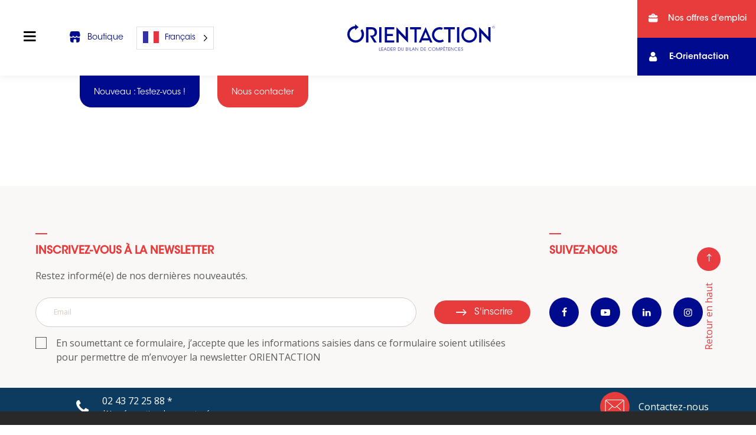

--- FILE ---
content_type: text/html; charset=UTF-8
request_url: https://www.orientaction-groupe.com/temoignages/andree-57-ans/
body_size: 22681
content:
<!DOCTYPE html>
<html lang="fr-FR">
<head><meta charset="UTF-8"><script>if(navigator.userAgent.match(/MSIE|Internet Explorer/i)||navigator.userAgent.match(/Trident\/7\..*?rv:11/i)){var href=document.location.href;if(!href.match(/[?&]nowprocket/)){if(href.indexOf("?")==-1){if(href.indexOf("#")==-1){document.location.href=href+"?nowprocket=1"}else{document.location.href=href.replace("#","?nowprocket=1#")}}else{if(href.indexOf("#")==-1){document.location.href=href+"&nowprocket=1"}else{document.location.href=href.replace("#","&nowprocket=1#")}}}}</script><script>(()=>{class RocketLazyLoadScripts{constructor(){this.v="2.0.4",this.userEvents=["keydown","keyup","mousedown","mouseup","mousemove","mouseover","mouseout","touchmove","touchstart","touchend","touchcancel","wheel","click","dblclick","input"],this.attributeEvents=["onblur","onclick","oncontextmenu","ondblclick","onfocus","onmousedown","onmouseenter","onmouseleave","onmousemove","onmouseout","onmouseover","onmouseup","onmousewheel","onscroll","onsubmit"]}async t(){this.i(),this.o(),/iP(ad|hone)/.test(navigator.userAgent)&&this.h(),this.u(),this.l(this),this.m(),this.k(this),this.p(this),this._(),await Promise.all([this.R(),this.L()]),this.lastBreath=Date.now(),this.S(this),this.P(),this.D(),this.O(),this.M(),await this.C(this.delayedScripts.normal),await this.C(this.delayedScripts.defer),await this.C(this.delayedScripts.async),await this.T(),await this.F(),await this.j(),await this.A(),window.dispatchEvent(new Event("rocket-allScriptsLoaded")),this.everythingLoaded=!0,this.lastTouchEnd&&await new Promise(t=>setTimeout(t,500-Date.now()+this.lastTouchEnd)),this.I(),this.H(),this.U(),this.W()}i(){this.CSPIssue=sessionStorage.getItem("rocketCSPIssue"),document.addEventListener("securitypolicyviolation",t=>{this.CSPIssue||"script-src-elem"!==t.violatedDirective||"data"!==t.blockedURI||(this.CSPIssue=!0,sessionStorage.setItem("rocketCSPIssue",!0))},{isRocket:!0})}o(){window.addEventListener("pageshow",t=>{this.persisted=t.persisted,this.realWindowLoadedFired=!0},{isRocket:!0}),window.addEventListener("pagehide",()=>{this.onFirstUserAction=null},{isRocket:!0})}h(){let t;function e(e){t=e}window.addEventListener("touchstart",e,{isRocket:!0}),window.addEventListener("touchend",function i(o){o.changedTouches[0]&&t.changedTouches[0]&&Math.abs(o.changedTouches[0].pageX-t.changedTouches[0].pageX)<10&&Math.abs(o.changedTouches[0].pageY-t.changedTouches[0].pageY)<10&&o.timeStamp-t.timeStamp<200&&(window.removeEventListener("touchstart",e,{isRocket:!0}),window.removeEventListener("touchend",i,{isRocket:!0}),"INPUT"===o.target.tagName&&"text"===o.target.type||(o.target.dispatchEvent(new TouchEvent("touchend",{target:o.target,bubbles:!0})),o.target.dispatchEvent(new MouseEvent("mouseover",{target:o.target,bubbles:!0})),o.target.dispatchEvent(new PointerEvent("click",{target:o.target,bubbles:!0,cancelable:!0,detail:1,clientX:o.changedTouches[0].clientX,clientY:o.changedTouches[0].clientY})),event.preventDefault()))},{isRocket:!0})}q(t){this.userActionTriggered||("mousemove"!==t.type||this.firstMousemoveIgnored?"keyup"===t.type||"mouseover"===t.type||"mouseout"===t.type||(this.userActionTriggered=!0,this.onFirstUserAction&&this.onFirstUserAction()):this.firstMousemoveIgnored=!0),"click"===t.type&&t.preventDefault(),t.stopPropagation(),t.stopImmediatePropagation(),"touchstart"===this.lastEvent&&"touchend"===t.type&&(this.lastTouchEnd=Date.now()),"click"===t.type&&(this.lastTouchEnd=0),this.lastEvent=t.type,t.composedPath&&t.composedPath()[0].getRootNode()instanceof ShadowRoot&&(t.rocketTarget=t.composedPath()[0]),this.savedUserEvents.push(t)}u(){this.savedUserEvents=[],this.userEventHandler=this.q.bind(this),this.userEvents.forEach(t=>window.addEventListener(t,this.userEventHandler,{passive:!1,isRocket:!0})),document.addEventListener("visibilitychange",this.userEventHandler,{isRocket:!0})}U(){this.userEvents.forEach(t=>window.removeEventListener(t,this.userEventHandler,{passive:!1,isRocket:!0})),document.removeEventListener("visibilitychange",this.userEventHandler,{isRocket:!0}),this.savedUserEvents.forEach(t=>{(t.rocketTarget||t.target).dispatchEvent(new window[t.constructor.name](t.type,t))})}m(){const t="return false",e=Array.from(this.attributeEvents,t=>"data-rocket-"+t),i="["+this.attributeEvents.join("],[")+"]",o="[data-rocket-"+this.attributeEvents.join("],[data-rocket-")+"]",s=(e,i,o)=>{o&&o!==t&&(e.setAttribute("data-rocket-"+i,o),e["rocket"+i]=new Function("event",o),e.setAttribute(i,t))};new MutationObserver(t=>{for(const n of t)"attributes"===n.type&&(n.attributeName.startsWith("data-rocket-")||this.everythingLoaded?n.attributeName.startsWith("data-rocket-")&&this.everythingLoaded&&this.N(n.target,n.attributeName.substring(12)):s(n.target,n.attributeName,n.target.getAttribute(n.attributeName))),"childList"===n.type&&n.addedNodes.forEach(t=>{if(t.nodeType===Node.ELEMENT_NODE)if(this.everythingLoaded)for(const i of[t,...t.querySelectorAll(o)])for(const t of i.getAttributeNames())e.includes(t)&&this.N(i,t.substring(12));else for(const e of[t,...t.querySelectorAll(i)])for(const t of e.getAttributeNames())this.attributeEvents.includes(t)&&s(e,t,e.getAttribute(t))})}).observe(document,{subtree:!0,childList:!0,attributeFilter:[...this.attributeEvents,...e]})}I(){this.attributeEvents.forEach(t=>{document.querySelectorAll("[data-rocket-"+t+"]").forEach(e=>{this.N(e,t)})})}N(t,e){const i=t.getAttribute("data-rocket-"+e);i&&(t.setAttribute(e,i),t.removeAttribute("data-rocket-"+e))}k(t){Object.defineProperty(HTMLElement.prototype,"onclick",{get(){return this.rocketonclick||null},set(e){this.rocketonclick=e,this.setAttribute(t.everythingLoaded?"onclick":"data-rocket-onclick","this.rocketonclick(event)")}})}S(t){function e(e,i){let o=e[i];e[i]=null,Object.defineProperty(e,i,{get:()=>o,set(s){t.everythingLoaded?o=s:e["rocket"+i]=o=s}})}e(document,"onreadystatechange"),e(window,"onload"),e(window,"onpageshow");try{Object.defineProperty(document,"readyState",{get:()=>t.rocketReadyState,set(e){t.rocketReadyState=e},configurable:!0}),document.readyState="loading"}catch(t){console.log("WPRocket DJE readyState conflict, bypassing")}}l(t){this.originalAddEventListener=EventTarget.prototype.addEventListener,this.originalRemoveEventListener=EventTarget.prototype.removeEventListener,this.savedEventListeners=[],EventTarget.prototype.addEventListener=function(e,i,o){o&&o.isRocket||!t.B(e,this)&&!t.userEvents.includes(e)||t.B(e,this)&&!t.userActionTriggered||e.startsWith("rocket-")||t.everythingLoaded?t.originalAddEventListener.call(this,e,i,o):(t.savedEventListeners.push({target:this,remove:!1,type:e,func:i,options:o}),"mouseenter"!==e&&"mouseleave"!==e||t.originalAddEventListener.call(this,e,t.savedUserEvents.push,o))},EventTarget.prototype.removeEventListener=function(e,i,o){o&&o.isRocket||!t.B(e,this)&&!t.userEvents.includes(e)||t.B(e,this)&&!t.userActionTriggered||e.startsWith("rocket-")||t.everythingLoaded?t.originalRemoveEventListener.call(this,e,i,o):t.savedEventListeners.push({target:this,remove:!0,type:e,func:i,options:o})}}J(t,e){this.savedEventListeners=this.savedEventListeners.filter(i=>{let o=i.type,s=i.target||window;return e!==o||t!==s||(this.B(o,s)&&(i.type="rocket-"+o),this.$(i),!1)})}H(){EventTarget.prototype.addEventListener=this.originalAddEventListener,EventTarget.prototype.removeEventListener=this.originalRemoveEventListener,this.savedEventListeners.forEach(t=>this.$(t))}$(t){t.remove?this.originalRemoveEventListener.call(t.target,t.type,t.func,t.options):this.originalAddEventListener.call(t.target,t.type,t.func,t.options)}p(t){let e;function i(e){return t.everythingLoaded?e:e.split(" ").map(t=>"load"===t||t.startsWith("load.")?"rocket-jquery-load":t).join(" ")}function o(o){function s(e){const s=o.fn[e];o.fn[e]=o.fn.init.prototype[e]=function(){return this[0]===window&&t.userActionTriggered&&("string"==typeof arguments[0]||arguments[0]instanceof String?arguments[0]=i(arguments[0]):"object"==typeof arguments[0]&&Object.keys(arguments[0]).forEach(t=>{const e=arguments[0][t];delete arguments[0][t],arguments[0][i(t)]=e})),s.apply(this,arguments),this}}if(o&&o.fn&&!t.allJQueries.includes(o)){const e={DOMContentLoaded:[],"rocket-DOMContentLoaded":[]};for(const t in e)document.addEventListener(t,()=>{e[t].forEach(t=>t())},{isRocket:!0});o.fn.ready=o.fn.init.prototype.ready=function(i){function s(){parseInt(o.fn.jquery)>2?setTimeout(()=>i.bind(document)(o)):i.bind(document)(o)}return"function"==typeof i&&(t.realDomReadyFired?!t.userActionTriggered||t.fauxDomReadyFired?s():e["rocket-DOMContentLoaded"].push(s):e.DOMContentLoaded.push(s)),o([])},s("on"),s("one"),s("off"),t.allJQueries.push(o)}e=o}t.allJQueries=[],o(window.jQuery),Object.defineProperty(window,"jQuery",{get:()=>e,set(t){o(t)}})}P(){const t=new Map;document.write=document.writeln=function(e){const i=document.currentScript,o=document.createRange(),s=i.parentElement;let n=t.get(i);void 0===n&&(n=i.nextSibling,t.set(i,n));const c=document.createDocumentFragment();o.setStart(c,0),c.appendChild(o.createContextualFragment(e)),s.insertBefore(c,n)}}async R(){return new Promise(t=>{this.userActionTriggered?t():this.onFirstUserAction=t})}async L(){return new Promise(t=>{document.addEventListener("DOMContentLoaded",()=>{this.realDomReadyFired=!0,t()},{isRocket:!0})})}async j(){return this.realWindowLoadedFired?Promise.resolve():new Promise(t=>{window.addEventListener("load",t,{isRocket:!0})})}M(){this.pendingScripts=[];this.scriptsMutationObserver=new MutationObserver(t=>{for(const e of t)e.addedNodes.forEach(t=>{"SCRIPT"!==t.tagName||t.noModule||t.isWPRocket||this.pendingScripts.push({script:t,promise:new Promise(e=>{const i=()=>{const i=this.pendingScripts.findIndex(e=>e.script===t);i>=0&&this.pendingScripts.splice(i,1),e()};t.addEventListener("load",i,{isRocket:!0}),t.addEventListener("error",i,{isRocket:!0}),setTimeout(i,1e3)})})})}),this.scriptsMutationObserver.observe(document,{childList:!0,subtree:!0})}async F(){await this.X(),this.pendingScripts.length?(await this.pendingScripts[0].promise,await this.F()):this.scriptsMutationObserver.disconnect()}D(){this.delayedScripts={normal:[],async:[],defer:[]},document.querySelectorAll("script[type$=rocketlazyloadscript]").forEach(t=>{t.hasAttribute("data-rocket-src")?t.hasAttribute("async")&&!1!==t.async?this.delayedScripts.async.push(t):t.hasAttribute("defer")&&!1!==t.defer||"module"===t.getAttribute("data-rocket-type")?this.delayedScripts.defer.push(t):this.delayedScripts.normal.push(t):this.delayedScripts.normal.push(t)})}async _(){await this.L();let t=[];document.querySelectorAll("script[type$=rocketlazyloadscript][data-rocket-src]").forEach(e=>{let i=e.getAttribute("data-rocket-src");if(i&&!i.startsWith("data:")){i.startsWith("//")&&(i=location.protocol+i);try{const o=new URL(i).origin;o!==location.origin&&t.push({src:o,crossOrigin:e.crossOrigin||"module"===e.getAttribute("data-rocket-type")})}catch(t){}}}),t=[...new Map(t.map(t=>[JSON.stringify(t),t])).values()],this.Y(t,"preconnect")}async G(t){if(await this.K(),!0!==t.noModule||!("noModule"in HTMLScriptElement.prototype))return new Promise(e=>{let i;function o(){(i||t).setAttribute("data-rocket-status","executed"),e()}try{if(navigator.userAgent.includes("Firefox/")||""===navigator.vendor||this.CSPIssue)i=document.createElement("script"),[...t.attributes].forEach(t=>{let e=t.nodeName;"type"!==e&&("data-rocket-type"===e&&(e="type"),"data-rocket-src"===e&&(e="src"),i.setAttribute(e,t.nodeValue))}),t.text&&(i.text=t.text),t.nonce&&(i.nonce=t.nonce),i.hasAttribute("src")?(i.addEventListener("load",o,{isRocket:!0}),i.addEventListener("error",()=>{i.setAttribute("data-rocket-status","failed-network"),e()},{isRocket:!0}),setTimeout(()=>{i.isConnected||e()},1)):(i.text=t.text,o()),i.isWPRocket=!0,t.parentNode.replaceChild(i,t);else{const i=t.getAttribute("data-rocket-type"),s=t.getAttribute("data-rocket-src");i?(t.type=i,t.removeAttribute("data-rocket-type")):t.removeAttribute("type"),t.addEventListener("load",o,{isRocket:!0}),t.addEventListener("error",i=>{this.CSPIssue&&i.target.src.startsWith("data:")?(console.log("WPRocket: CSP fallback activated"),t.removeAttribute("src"),this.G(t).then(e)):(t.setAttribute("data-rocket-status","failed-network"),e())},{isRocket:!0}),s?(t.fetchPriority="high",t.removeAttribute("data-rocket-src"),t.src=s):t.src="data:text/javascript;base64,"+window.btoa(unescape(encodeURIComponent(t.text)))}}catch(i){t.setAttribute("data-rocket-status","failed-transform"),e()}});t.setAttribute("data-rocket-status","skipped")}async C(t){const e=t.shift();return e?(e.isConnected&&await this.G(e),this.C(t)):Promise.resolve()}O(){this.Y([...this.delayedScripts.normal,...this.delayedScripts.defer,...this.delayedScripts.async],"preload")}Y(t,e){this.trash=this.trash||[];let i=!0;var o=document.createDocumentFragment();t.forEach(t=>{const s=t.getAttribute&&t.getAttribute("data-rocket-src")||t.src;if(s&&!s.startsWith("data:")){const n=document.createElement("link");n.href=s,n.rel=e,"preconnect"!==e&&(n.as="script",n.fetchPriority=i?"high":"low"),t.getAttribute&&"module"===t.getAttribute("data-rocket-type")&&(n.crossOrigin=!0),t.crossOrigin&&(n.crossOrigin=t.crossOrigin),t.integrity&&(n.integrity=t.integrity),t.nonce&&(n.nonce=t.nonce),o.appendChild(n),this.trash.push(n),i=!1}}),document.head.appendChild(o)}W(){this.trash.forEach(t=>t.remove())}async T(){try{document.readyState="interactive"}catch(t){}this.fauxDomReadyFired=!0;try{await this.K(),this.J(document,"readystatechange"),document.dispatchEvent(new Event("rocket-readystatechange")),await this.K(),document.rocketonreadystatechange&&document.rocketonreadystatechange(),await this.K(),this.J(document,"DOMContentLoaded"),document.dispatchEvent(new Event("rocket-DOMContentLoaded")),await this.K(),this.J(window,"DOMContentLoaded"),window.dispatchEvent(new Event("rocket-DOMContentLoaded"))}catch(t){console.error(t)}}async A(){try{document.readyState="complete"}catch(t){}try{await this.K(),this.J(document,"readystatechange"),document.dispatchEvent(new Event("rocket-readystatechange")),await this.K(),document.rocketonreadystatechange&&document.rocketonreadystatechange(),await this.K(),this.J(window,"load"),window.dispatchEvent(new Event("rocket-load")),await this.K(),window.rocketonload&&window.rocketonload(),await this.K(),this.allJQueries.forEach(t=>t(window).trigger("rocket-jquery-load")),await this.K(),this.J(window,"pageshow");const t=new Event("rocket-pageshow");t.persisted=this.persisted,window.dispatchEvent(t),await this.K(),window.rocketonpageshow&&window.rocketonpageshow({persisted:this.persisted})}catch(t){console.error(t)}}async K(){Date.now()-this.lastBreath>45&&(await this.X(),this.lastBreath=Date.now())}async X(){return document.hidden?new Promise(t=>setTimeout(t)):new Promise(t=>requestAnimationFrame(t))}B(t,e){return e===document&&"readystatechange"===t||(e===document&&"DOMContentLoaded"===t||(e===window&&"DOMContentLoaded"===t||(e===window&&"load"===t||e===window&&"pageshow"===t)))}static run(){(new RocketLazyLoadScripts).t()}}RocketLazyLoadScripts.run()})();</script>

    
    <meta name="viewport" content="width=device-width, initial-scale=1.0">
    <meta name="facebook-domain-verification" content="dsyz02d1o72t9ja93augufayosuf1h">

    <title>
        Andrée, 57 ans - ORIENTACTION    </title>
<link data-rocket-preload as="style" href="https://fonts.googleapis.com/css2?family=Open+Sans%3Aital%2Cwght%400%2C300%3B0%2C500%3B0%2C700%3B1%2C300%3B1%2C500%3B1%2C700&#038;ver=6.9&#038;display=swap" rel="preload">
<link data-rocket-preload as="style" href="https://fonts.googleapis.com/css?family=Lato%3A300%2C400%2C700%7COpen%20Sans%3A400%2C600%2C700%2C800&#038;display=swap" rel="preload">
<link href="https://fonts.googleapis.com/css2?family=Open+Sans%3Aital%2Cwght%400%2C300%3B0%2C500%3B0%2C700%3B1%2C300%3B1%2C500%3B1%2C700&#038;ver=6.9&#038;display=swap" media="print" onload="this.media=&#039;all&#039;" rel="stylesheet">
<noscript data-wpr-hosted-gf-parameters=""><link rel="stylesheet" href="https://fonts.googleapis.com/css2?family=Open+Sans%3Aital%2Cwght%400%2C300%3B0%2C500%3B0%2C700%3B1%2C300%3B1%2C500%3B1%2C700&#038;ver=6.9&#038;display=swap"></noscript>
<link href="https://fonts.googleapis.com/css?family=Lato%3A300%2C400%2C700%7COpen%20Sans%3A400%2C600%2C700%2C800&#038;display=swap" media="print" onload="this.media=&#039;all&#039;" rel="stylesheet">
<noscript data-wpr-hosted-gf-parameters=""><link rel="stylesheet" href="https://fonts.googleapis.com/css?family=Lato%3A300%2C400%2C700%7COpen%20Sans%3A400%2C600%2C700%2C800&#038;display=swap"></noscript>

    <meta name='robots' content='noindex, follow' />

	<!-- This site is optimized with the Yoast SEO Premium plugin v26.6 (Yoast SEO v26.6) - https://yoast.com/wordpress/plugins/seo/ -->
	<meta property="og:locale" content="fr_FR" />
	<meta property="og:type" content="article" />
	<meta property="og:title" content="Andrée, 57 ans" />
	<meta property="og:description" content="Je viens d&#8217;effectuer un programme d’outplacement chez Orient&#8217;Action et je suis très satisfaite du travail effectué ensemble. Dès le départ [&hellip;]" />
	<meta property="og:url" content="https://www.orientaction-groupe.com/temoignages/andree-57-ans/" />
	<meta property="og:site_name" content="ORIENTACTION" />
	<meta property="article:publisher" content="https://www.facebook.com/orientactionfrance/" />
	<meta property="article:modified_time" content="2019-08-20T15:16:50+00:00" />
	<meta name="twitter:card" content="summary_large_image" />
	<meta name="twitter:label1" content="Durée de lecture estimée" />
	<meta name="twitter:data1" content="1 minute" />
	<script type="application/ld+json" class="yoast-schema-graph">{"@context":"https://schema.org","@graph":[{"@type":"WebPage","@id":"https://www.orientaction-groupe.com/temoignages/andree-57-ans/","url":"https://www.orientaction-groupe.com/temoignages/andree-57-ans/","name":"Andrée, 57 ans - ORIENTACTION","isPartOf":{"@id":"https://www.orientaction-groupe.com/#website"},"datePublished":"2019-08-12T15:52:54+00:00","dateModified":"2019-08-20T15:16:50+00:00","breadcrumb":{"@id":"https://www.orientaction-groupe.com/temoignages/andree-57-ans/#breadcrumb"},"inLanguage":"fr-FR","potentialAction":[{"@type":"ReadAction","target":["https://www.orientaction-groupe.com/temoignages/andree-57-ans/"]}]},{"@type":"BreadcrumbList","@id":"https://www.orientaction-groupe.com/temoignages/andree-57-ans/#breadcrumb","itemListElement":[{"@type":"ListItem","position":1,"name":"Accueil","item":"https://www.orientaction-groupe.com/"},{"@type":"ListItem","position":2,"name":"Andrée, 57 ans"}]},{"@type":"WebSite","@id":"https://www.orientaction-groupe.com/#website","url":"https://www.orientaction-groupe.com/","name":"ORIENTACTION","description":"","publisher":{"@id":"https://www.orientaction-groupe.com/#organization"},"potentialAction":[{"@type":"SearchAction","target":{"@type":"EntryPoint","urlTemplate":"//www.orientaction-groupe.com/blog/rechercher/?search={search_term_string}"},"query-input":{"@type":"PropertyValueSpecification","valueRequired":true,"valueName":"search_term_string"}}],"inLanguage":"fr-FR"},{"@type":"Organization","@id":"https://www.orientaction-groupe.com/#organization","name":"Orientaction","url":"https://www.orientaction-groupe.com/","logo":{"@type":"ImageObject","inLanguage":"fr-FR","@id":"https://www.orientaction-groupe.com/#/schema/logo/image/","url":"https://www.orientaction-groupe.com/wp-content/uploads/2021/09/cropped-Favicon_OA.png","contentUrl":"https://www.orientaction-groupe.com/wp-content/uploads/2021/09/cropped-Favicon_OA.png","width":512,"height":512,"caption":"Orientaction"},"image":{"@id":"https://www.orientaction-groupe.com/#/schema/logo/image/"},"sameAs":["https://www.facebook.com/orientactionfrance/","https://www.youtube.com/channel/UCpLtpNq7NdwZJ7a8MTt243Q","https://www.linkedin.com/company/orient-action/","https://www.instagram.com/orientaction/"],"description":"Orientaction propose ses services de recrutement pour les entreprises. Avec une approche personnalisée, Orientaction aide les entreprises à trouver des candidats qualifiés pour leurs besoins en matière de recrutement et de développement de compétences."}]}</script>
	<!-- / Yoast SEO Premium plugin. -->


<link rel='dns-prefetch' href='//static.addtoany.com' />
<link rel='dns-prefetch' href='//cdnjs.cloudflare.com' />
<link rel='dns-prefetch' href='//cdn.jsdelivr.net' />
<link rel='dns-prefetch' href='//fonts.googleapis.com' />
<link href='https://fonts.gstatic.com' crossorigin rel='preconnect' />
<link rel="alternate" title="oEmbed (JSON)" type="application/json+oembed" href="https://www.orientaction-groupe.com/wp-json/oembed/1.0/embed?url=https%3A%2F%2Fwww.orientaction-groupe.com%2Ftemoignages%2Fandree-57-ans%2F" />
<link rel="alternate" title="oEmbed (XML)" type="text/xml+oembed" href="https://www.orientaction-groupe.com/wp-json/oembed/1.0/embed?url=https%3A%2F%2Fwww.orientaction-groupe.com%2Ftemoignages%2Fandree-57-ans%2F&#038;format=xml" />
<style id='wp-img-auto-sizes-contain-inline-css' type='text/css'>
img:is([sizes=auto i],[sizes^="auto," i]){contain-intrinsic-size:3000px 1500px}
/*# sourceURL=wp-img-auto-sizes-contain-inline-css */
</style>
<style id='wp-emoji-styles-inline-css' type='text/css'>

	img.wp-smiley, img.emoji {
		display: inline !important;
		border: none !important;
		box-shadow: none !important;
		height: 1em !important;
		width: 1em !important;
		margin: 0 0.07em !important;
		vertical-align: -0.1em !important;
		background: none !important;
		padding: 0 !important;
	}
/*# sourceURL=wp-emoji-styles-inline-css */
</style>
<style id='wp-block-library-inline-css' type='text/css'>
:root{--wp-block-synced-color:#7a00df;--wp-block-synced-color--rgb:122,0,223;--wp-bound-block-color:var(--wp-block-synced-color);--wp-editor-canvas-background:#ddd;--wp-admin-theme-color:#007cba;--wp-admin-theme-color--rgb:0,124,186;--wp-admin-theme-color-darker-10:#006ba1;--wp-admin-theme-color-darker-10--rgb:0,107,160.5;--wp-admin-theme-color-darker-20:#005a87;--wp-admin-theme-color-darker-20--rgb:0,90,135;--wp-admin-border-width-focus:2px}@media (min-resolution:192dpi){:root{--wp-admin-border-width-focus:1.5px}}.wp-element-button{cursor:pointer}:root .has-very-light-gray-background-color{background-color:#eee}:root .has-very-dark-gray-background-color{background-color:#313131}:root .has-very-light-gray-color{color:#eee}:root .has-very-dark-gray-color{color:#313131}:root .has-vivid-green-cyan-to-vivid-cyan-blue-gradient-background{background:linear-gradient(135deg,#00d084,#0693e3)}:root .has-purple-crush-gradient-background{background:linear-gradient(135deg,#34e2e4,#4721fb 50%,#ab1dfe)}:root .has-hazy-dawn-gradient-background{background:linear-gradient(135deg,#faaca8,#dad0ec)}:root .has-subdued-olive-gradient-background{background:linear-gradient(135deg,#fafae1,#67a671)}:root .has-atomic-cream-gradient-background{background:linear-gradient(135deg,#fdd79a,#004a59)}:root .has-nightshade-gradient-background{background:linear-gradient(135deg,#330968,#31cdcf)}:root .has-midnight-gradient-background{background:linear-gradient(135deg,#020381,#2874fc)}:root{--wp--preset--font-size--normal:16px;--wp--preset--font-size--huge:42px}.has-regular-font-size{font-size:1em}.has-larger-font-size{font-size:2.625em}.has-normal-font-size{font-size:var(--wp--preset--font-size--normal)}.has-huge-font-size{font-size:var(--wp--preset--font-size--huge)}.has-text-align-center{text-align:center}.has-text-align-left{text-align:left}.has-text-align-right{text-align:right}.has-fit-text{white-space:nowrap!important}#end-resizable-editor-section{display:none}.aligncenter{clear:both}.items-justified-left{justify-content:flex-start}.items-justified-center{justify-content:center}.items-justified-right{justify-content:flex-end}.items-justified-space-between{justify-content:space-between}.screen-reader-text{border:0;clip-path:inset(50%);height:1px;margin:-1px;overflow:hidden;padding:0;position:absolute;width:1px;word-wrap:normal!important}.screen-reader-text:focus{background-color:#ddd;clip-path:none;color:#444;display:block;font-size:1em;height:auto;left:5px;line-height:normal;padding:15px 23px 14px;text-decoration:none;top:5px;width:auto;z-index:100000}html :where(.has-border-color){border-style:solid}html :where([style*=border-top-color]){border-top-style:solid}html :where([style*=border-right-color]){border-right-style:solid}html :where([style*=border-bottom-color]){border-bottom-style:solid}html :where([style*=border-left-color]){border-left-style:solid}html :where([style*=border-width]){border-style:solid}html :where([style*=border-top-width]){border-top-style:solid}html :where([style*=border-right-width]){border-right-style:solid}html :where([style*=border-bottom-width]){border-bottom-style:solid}html :where([style*=border-left-width]){border-left-style:solid}html :where(img[class*=wp-image-]){height:auto;max-width:100%}:where(figure){margin:0 0 1em}html :where(.is-position-sticky){--wp-admin--admin-bar--position-offset:var(--wp-admin--admin-bar--height,0px)}@media screen and (max-width:600px){html :where(.is-position-sticky){--wp-admin--admin-bar--position-offset:0px}}

/*# sourceURL=wp-block-library-inline-css */
</style><style id='global-styles-inline-css' type='text/css'>
:root{--wp--preset--aspect-ratio--square: 1;--wp--preset--aspect-ratio--4-3: 4/3;--wp--preset--aspect-ratio--3-4: 3/4;--wp--preset--aspect-ratio--3-2: 3/2;--wp--preset--aspect-ratio--2-3: 2/3;--wp--preset--aspect-ratio--16-9: 16/9;--wp--preset--aspect-ratio--9-16: 9/16;--wp--preset--color--black: #000000;--wp--preset--color--cyan-bluish-gray: #abb8c3;--wp--preset--color--white: #ffffff;--wp--preset--color--pale-pink: #f78da7;--wp--preset--color--vivid-red: #cf2e2e;--wp--preset--color--luminous-vivid-orange: #ff6900;--wp--preset--color--luminous-vivid-amber: #fcb900;--wp--preset--color--light-green-cyan: #7bdcb5;--wp--preset--color--vivid-green-cyan: #00d084;--wp--preset--color--pale-cyan-blue: #8ed1fc;--wp--preset--color--vivid-cyan-blue: #0693e3;--wp--preset--color--vivid-purple: #9b51e0;--wp--preset--gradient--vivid-cyan-blue-to-vivid-purple: linear-gradient(135deg,rgb(6,147,227) 0%,rgb(155,81,224) 100%);--wp--preset--gradient--light-green-cyan-to-vivid-green-cyan: linear-gradient(135deg,rgb(122,220,180) 0%,rgb(0,208,130) 100%);--wp--preset--gradient--luminous-vivid-amber-to-luminous-vivid-orange: linear-gradient(135deg,rgb(252,185,0) 0%,rgb(255,105,0) 100%);--wp--preset--gradient--luminous-vivid-orange-to-vivid-red: linear-gradient(135deg,rgb(255,105,0) 0%,rgb(207,46,46) 100%);--wp--preset--gradient--very-light-gray-to-cyan-bluish-gray: linear-gradient(135deg,rgb(238,238,238) 0%,rgb(169,184,195) 100%);--wp--preset--gradient--cool-to-warm-spectrum: linear-gradient(135deg,rgb(74,234,220) 0%,rgb(151,120,209) 20%,rgb(207,42,186) 40%,rgb(238,44,130) 60%,rgb(251,105,98) 80%,rgb(254,248,76) 100%);--wp--preset--gradient--blush-light-purple: linear-gradient(135deg,rgb(255,206,236) 0%,rgb(152,150,240) 100%);--wp--preset--gradient--blush-bordeaux: linear-gradient(135deg,rgb(254,205,165) 0%,rgb(254,45,45) 50%,rgb(107,0,62) 100%);--wp--preset--gradient--luminous-dusk: linear-gradient(135deg,rgb(255,203,112) 0%,rgb(199,81,192) 50%,rgb(65,88,208) 100%);--wp--preset--gradient--pale-ocean: linear-gradient(135deg,rgb(255,245,203) 0%,rgb(182,227,212) 50%,rgb(51,167,181) 100%);--wp--preset--gradient--electric-grass: linear-gradient(135deg,rgb(202,248,128) 0%,rgb(113,206,126) 100%);--wp--preset--gradient--midnight: linear-gradient(135deg,rgb(2,3,129) 0%,rgb(40,116,252) 100%);--wp--preset--font-size--small: 13px;--wp--preset--font-size--medium: 20px;--wp--preset--font-size--large: 36px;--wp--preset--font-size--x-large: 42px;--wp--preset--spacing--20: 0.44rem;--wp--preset--spacing--30: 0.67rem;--wp--preset--spacing--40: 1rem;--wp--preset--spacing--50: 1.5rem;--wp--preset--spacing--60: 2.25rem;--wp--preset--spacing--70: 3.38rem;--wp--preset--spacing--80: 5.06rem;--wp--preset--shadow--natural: 6px 6px 9px rgba(0, 0, 0, 0.2);--wp--preset--shadow--deep: 12px 12px 50px rgba(0, 0, 0, 0.4);--wp--preset--shadow--sharp: 6px 6px 0px rgba(0, 0, 0, 0.2);--wp--preset--shadow--outlined: 6px 6px 0px -3px rgb(255, 255, 255), 6px 6px rgb(0, 0, 0);--wp--preset--shadow--crisp: 6px 6px 0px rgb(0, 0, 0);}:where(.is-layout-flex){gap: 0.5em;}:where(.is-layout-grid){gap: 0.5em;}body .is-layout-flex{display: flex;}.is-layout-flex{flex-wrap: wrap;align-items: center;}.is-layout-flex > :is(*, div){margin: 0;}body .is-layout-grid{display: grid;}.is-layout-grid > :is(*, div){margin: 0;}:where(.wp-block-columns.is-layout-flex){gap: 2em;}:where(.wp-block-columns.is-layout-grid){gap: 2em;}:where(.wp-block-post-template.is-layout-flex){gap: 1.25em;}:where(.wp-block-post-template.is-layout-grid){gap: 1.25em;}.has-black-color{color: var(--wp--preset--color--black) !important;}.has-cyan-bluish-gray-color{color: var(--wp--preset--color--cyan-bluish-gray) !important;}.has-white-color{color: var(--wp--preset--color--white) !important;}.has-pale-pink-color{color: var(--wp--preset--color--pale-pink) !important;}.has-vivid-red-color{color: var(--wp--preset--color--vivid-red) !important;}.has-luminous-vivid-orange-color{color: var(--wp--preset--color--luminous-vivid-orange) !important;}.has-luminous-vivid-amber-color{color: var(--wp--preset--color--luminous-vivid-amber) !important;}.has-light-green-cyan-color{color: var(--wp--preset--color--light-green-cyan) !important;}.has-vivid-green-cyan-color{color: var(--wp--preset--color--vivid-green-cyan) !important;}.has-pale-cyan-blue-color{color: var(--wp--preset--color--pale-cyan-blue) !important;}.has-vivid-cyan-blue-color{color: var(--wp--preset--color--vivid-cyan-blue) !important;}.has-vivid-purple-color{color: var(--wp--preset--color--vivid-purple) !important;}.has-black-background-color{background-color: var(--wp--preset--color--black) !important;}.has-cyan-bluish-gray-background-color{background-color: var(--wp--preset--color--cyan-bluish-gray) !important;}.has-white-background-color{background-color: var(--wp--preset--color--white) !important;}.has-pale-pink-background-color{background-color: var(--wp--preset--color--pale-pink) !important;}.has-vivid-red-background-color{background-color: var(--wp--preset--color--vivid-red) !important;}.has-luminous-vivid-orange-background-color{background-color: var(--wp--preset--color--luminous-vivid-orange) !important;}.has-luminous-vivid-amber-background-color{background-color: var(--wp--preset--color--luminous-vivid-amber) !important;}.has-light-green-cyan-background-color{background-color: var(--wp--preset--color--light-green-cyan) !important;}.has-vivid-green-cyan-background-color{background-color: var(--wp--preset--color--vivid-green-cyan) !important;}.has-pale-cyan-blue-background-color{background-color: var(--wp--preset--color--pale-cyan-blue) !important;}.has-vivid-cyan-blue-background-color{background-color: var(--wp--preset--color--vivid-cyan-blue) !important;}.has-vivid-purple-background-color{background-color: var(--wp--preset--color--vivid-purple) !important;}.has-black-border-color{border-color: var(--wp--preset--color--black) !important;}.has-cyan-bluish-gray-border-color{border-color: var(--wp--preset--color--cyan-bluish-gray) !important;}.has-white-border-color{border-color: var(--wp--preset--color--white) !important;}.has-pale-pink-border-color{border-color: var(--wp--preset--color--pale-pink) !important;}.has-vivid-red-border-color{border-color: var(--wp--preset--color--vivid-red) !important;}.has-luminous-vivid-orange-border-color{border-color: var(--wp--preset--color--luminous-vivid-orange) !important;}.has-luminous-vivid-amber-border-color{border-color: var(--wp--preset--color--luminous-vivid-amber) !important;}.has-light-green-cyan-border-color{border-color: var(--wp--preset--color--light-green-cyan) !important;}.has-vivid-green-cyan-border-color{border-color: var(--wp--preset--color--vivid-green-cyan) !important;}.has-pale-cyan-blue-border-color{border-color: var(--wp--preset--color--pale-cyan-blue) !important;}.has-vivid-cyan-blue-border-color{border-color: var(--wp--preset--color--vivid-cyan-blue) !important;}.has-vivid-purple-border-color{border-color: var(--wp--preset--color--vivid-purple) !important;}.has-vivid-cyan-blue-to-vivid-purple-gradient-background{background: var(--wp--preset--gradient--vivid-cyan-blue-to-vivid-purple) !important;}.has-light-green-cyan-to-vivid-green-cyan-gradient-background{background: var(--wp--preset--gradient--light-green-cyan-to-vivid-green-cyan) !important;}.has-luminous-vivid-amber-to-luminous-vivid-orange-gradient-background{background: var(--wp--preset--gradient--luminous-vivid-amber-to-luminous-vivid-orange) !important;}.has-luminous-vivid-orange-to-vivid-red-gradient-background{background: var(--wp--preset--gradient--luminous-vivid-orange-to-vivid-red) !important;}.has-very-light-gray-to-cyan-bluish-gray-gradient-background{background: var(--wp--preset--gradient--very-light-gray-to-cyan-bluish-gray) !important;}.has-cool-to-warm-spectrum-gradient-background{background: var(--wp--preset--gradient--cool-to-warm-spectrum) !important;}.has-blush-light-purple-gradient-background{background: var(--wp--preset--gradient--blush-light-purple) !important;}.has-blush-bordeaux-gradient-background{background: var(--wp--preset--gradient--blush-bordeaux) !important;}.has-luminous-dusk-gradient-background{background: var(--wp--preset--gradient--luminous-dusk) !important;}.has-pale-ocean-gradient-background{background: var(--wp--preset--gradient--pale-ocean) !important;}.has-electric-grass-gradient-background{background: var(--wp--preset--gradient--electric-grass) !important;}.has-midnight-gradient-background{background: var(--wp--preset--gradient--midnight) !important;}.has-small-font-size{font-size: var(--wp--preset--font-size--small) !important;}.has-medium-font-size{font-size: var(--wp--preset--font-size--medium) !important;}.has-large-font-size{font-size: var(--wp--preset--font-size--large) !important;}.has-x-large-font-size{font-size: var(--wp--preset--font-size--x-large) !important;}
/*# sourceURL=global-styles-inline-css */
</style>

<style id='classic-theme-styles-inline-css' type='text/css'>
/*! This file is auto-generated */
.wp-block-button__link{color:#fff;background-color:#32373c;border-radius:9999px;box-shadow:none;text-decoration:none;padding:calc(.667em + 2px) calc(1.333em + 2px);font-size:1.125em}.wp-block-file__button{background:#32373c;color:#fff;text-decoration:none}
/*# sourceURL=/wp-includes/css/classic-themes.min.css */
</style>
<link data-minify="1" rel='stylesheet' id='weglot-css-css' href='https://www.orientaction-groupe.com/wp-content/cache/min/1/wp-content/plugins/weglot/dist/css/front-css.css?ver=1768839910' type='text/css' media='all' />
<link data-minify="1" rel='stylesheet' id='new-flag-css-css' href='https://www.orientaction-groupe.com/wp-content/cache/min/1/wp-content/plugins/weglot/dist/css/new-flags.css?ver=1768839911' type='text/css' media='all' />
<link data-minify="1" rel="preload" href="https://www.orientaction-groupe.com/wp-content/cache/min/1/npm/slick-carousel@1.8.1/slick/slick.css?ver=1768839911" as="style" id="Style-slick" media="screen"><link data-minify="1" rel="stylesheet" href="https://www.orientaction-groupe.com/wp-content/cache/min/1/npm/slick-carousel@1.8.1/slick/slick.css?ver=1768839911" id="Style-slick" media="screen"><link data-minify="1" rel='stylesheet' id='Style-intl-tel-input-css' href='https://www.orientaction-groupe.com/wp-content/cache/min/1/npm/intl-tel-input@25.15.0/build/css/intlTelInput.css?ver=1768839911' type='text/css' media='screen' />


<link data-minify="1" rel='stylesheet' id='Style-icon-css' href='https://www.orientaction-groupe.com/wp-content/cache/min/1/wp-content/themes/orientaction-evol-2025-07-01/css/icon.css?ver=1768839911' type='text/css' media='all' />
<link data-minify="1" rel="preload" href="https://www.orientaction-groupe.com/wp-content/cache/min/1/wp-content/themes/orientaction-evol-2025-07-01/style.css?ver=1768839911" as="style" id="Style" media="screen"><link data-minify="1" rel="stylesheet" href="https://www.orientaction-groupe.com/wp-content/cache/min/1/wp-content/themes/orientaction-evol-2025-07-01/style.css?ver=1768839911" id="Style" media="screen"><link data-minify="1" rel="preload" href="https://www.orientaction-groupe.com/wp-content/cache/min/1/wp-content/themes/orientaction-evol-2025-07-01/css/tablet.css?ver=1768839911" as="style" id="Style-tablet" media="screen and (max-width: 1280px)"><link data-minify="1" rel="stylesheet" href="https://www.orientaction-groupe.com/wp-content/cache/min/1/wp-content/themes/orientaction-evol-2025-07-01/css/tablet.css?ver=1768839911" id="Style-tablet" media="screen and (max-width: 1280px)"><link data-minify="1" rel="preload" href="https://www.orientaction-groupe.com/wp-content/cache/min/1/wp-content/themes/orientaction-evol-2025-07-01/css/mobile.css?ver=1768839911" as="style" id="Style-mobile" media="screen and (max-width: 767px)"><link data-minify="1" rel="stylesheet" href="https://www.orientaction-groupe.com/wp-content/cache/min/1/wp-content/themes/orientaction-evol-2025-07-01/css/mobile.css?ver=1768839911" id="Style-mobile" media="screen and (max-width: 767px)"><link data-minify="1" rel='stylesheet' id='axeptio/main-css' href='https://www.orientaction-groupe.com/wp-content/cache/min/1/wp-content/plugins/axeptio-sdk-integration/dist/css/frontend/main.css?ver=1768839911' type='text/css' media='all' />
<link rel="preload" href="https://www.orientaction-groupe.com/wp-content/plugins/add-to-any/addtoany.min.css?ver=1.16" as="style" id="addtoany" media="all"><link rel="stylesheet" href="https://www.orientaction-groupe.com/wp-content/plugins/add-to-any/addtoany.min.css?ver=1.16" id="addtoany" media="all"><script type="rocketlazyloadscript" data-rocket-type="text/javascript" id="addtoany-core-js-before">
/* <![CDATA[ */
window.a2a_config=window.a2a_config||{};a2a_config.callbacks=[];a2a_config.overlays=[];a2a_config.templates={};a2a_localize = {
	Share: "Partager",
	Save: "Enregistrer",
	Subscribe: "S'abonner",
	Email: "E-mail",
	Bookmark: "Marque-page",
	ShowAll: "Montrer tout",
	ShowLess: "Montrer moins",
	FindServices: "Trouver des service(s)",
	FindAnyServiceToAddTo: "Trouver instantan&eacute;ment des services &agrave; ajouter &agrave;",
	PoweredBy: "Propuls&eacute; par",
	ShareViaEmail: "Partager par e-mail",
	SubscribeViaEmail: "S’abonner par e-mail",
	BookmarkInYourBrowser: "Ajouter un signet dans votre navigateur",
	BookmarkInstructions: "Appuyez sur Ctrl+D ou \u2318+D pour mettre cette page en signet",
	AddToYourFavorites: "Ajouter &agrave; vos favoris",
	SendFromWebOrProgram: "Envoyer depuis n’importe quelle adresse e-mail ou logiciel e-mail",
	EmailProgram: "Programme d’e-mail",
	More: "Plus&#8230;",
	ThanksForSharing: "Merci de partager !",
	ThanksForFollowing: "Merci de nous suivre !"
};


//# sourceURL=addtoany-core-js-before
/* ]]> */
</script>
<script type="rocketlazyloadscript" data-rocket-type="text/javascript" defer data-rocket-src="https://static.addtoany.com/menu/page.js" id="addtoany-core-js"></script>
<script type="rocketlazyloadscript" data-rocket-type="text/javascript" data-rocket-src="https://www.orientaction-groupe.com/wp-includes/js/jquery/jquery.min.js?ver=3.7.1" id="jquery-core-js"></script>
<script type="rocketlazyloadscript" data-rocket-type="text/javascript" data-rocket-src="https://www.orientaction-groupe.com/wp-includes/js/jquery/jquery-migrate.min.js?ver=3.4.1" id="jquery-migrate-js"></script>
<script type="rocketlazyloadscript" data-rocket-type="text/javascript" defer data-rocket-src="https://www.orientaction-groupe.com/wp-content/plugins/add-to-any/addtoany.min.js?ver=1.1" id="addtoany-jquery-js"></script>
<script type="rocketlazyloadscript" data-rocket-type="text/javascript" data-rocket-src="https://www.orientaction-groupe.com/wp-content/plugins/weglot/dist/front-js.js?ver=5.2" id="wp-weglot-js-js"></script>
<script type="text/javascript" src="//cdnjs.cloudflare.com/ajax/libs/jquery/3.7.1/jquery.min.js?ver=3.7.1" id="jQuery-js"></script>
<script type="text/javascript" id="GTM-js-extra">
/* <![CDATA[ */
var GTM_infos = {"page_ID":"2188","page_URL":"https://www.orientaction-groupe.com/temoignages/andree-57-ans/"};
//# sourceURL=GTM-js-extra
/* ]]> */
</script>
<script type="text/javascript" src="https://www.orientaction-groupe.com/wp-content/themes/orientaction-evol-2025-07-01/js/gtm.js?ver=1.0.0" id="GTM-js"></script>
<link rel="https://api.w.org/" href="https://www.orientaction-groupe.com/wp-json/" /><link rel="EditURI" type="application/rsd+xml" title="RSD" href="https://www.orientaction-groupe.com/xmlrpc.php?rsd" />
<link rel='shortlink' href='https://www.orientaction-groupe.com/?p=2188' />

<link rel="alternate" href="https://www.orientaction-groupe.com/temoignages/andree-57-ans/" hreflang="fr"/>
<link rel="alternate" href="https://www.orientaction-groupe.com/en/temoignages/andree-57-ans/" hreflang="en"/>
<script type="application/json" id="weglot-data">{"website":"https:\/\/orientaction-groupe.com","uid":"d661349bfe","project_slug":"orientaction-groupe-prod","language_from":"fr","language_from_custom_flag":null,"language_from_custom_name":null,"excluded_paths":[{"type":"END_WITH","value":"blog\/","language_button_displayed":true,"exclusion_behavior":"REDIRECT","excluded_languages":[],"regex":"blog\/$"},{"type":"END_WITH","value":"nous-rejoindre-orientaction-consultant-reseau-independant\/","language_button_displayed":true,"exclusion_behavior":"REDIRECT","excluded_languages":[],"regex":"nous\\-rejoindre\\-orientaction\\-consultant\\-reseau\\-independant\/$"},{"type":"END_WITH","value":"reclassement\/","language_button_displayed":true,"exclusion_behavior":"REDIRECT","excluded_languages":[],"regex":"reclassement\/$"},{"type":"END_WITH","value":"qui-sommes-nous\/accompagnement-creation-rerprise-entreprise-cpf\/","language_button_displayed":true,"exclusion_behavior":"REDIRECT","excluded_languages":[],"regex":"qui\\-sommes\\-nous\/accompagnement\\-creation\\-rerprise\\-entreprise\\-cpf\/$"},{"type":"END_WITH","value":"qui-sommes-nous\/accompagnement-vae\/","language_button_displayed":true,"exclusion_behavior":"REDIRECT","excluded_languages":[],"regex":"qui\\-sommes\\-nous\/accompagnement\\-vae\/$"},{"type":"END_WITH","value":"qui-sommes-nous\/contactez-un-coach\/","language_button_displayed":true,"exclusion_behavior":"REDIRECT","excluded_languages":[],"regex":"qui\\-sommes\\-nous\/contactez\\-un\\-coach\/$"},{"type":"END_WITH","value":"qui-sommes-nous\/formations-experts-devenez-consultant-accompagnement-professionnel\/","language_button_displayed":true,"exclusion_behavior":"REDIRECT","excluded_languages":[],"regex":"qui\\-sommes\\-nous\/formations\\-experts\\-devenez\\-consultant\\-accompagnement\\-professionnel\/$"},{"type":"END_WITH","value":"qui-sommes-nous\/bilan-orientation-collegien-lyceen-etudiant-parcoursup\/","language_button_displayed":true,"exclusion_behavior":"REDIRECT","excluded_languages":[],"regex":"qui\\-sommes\\-nous\/bilan\\-orientation\\-collegien\\-lyceen\\-etudiant\\-parcoursup\/$"},{"type":"END_WITH","value":"motiver-et-fideliser-les-talents\/","language_button_displayed":true,"exclusion_behavior":"REDIRECT","excluded_languages":[],"regex":"motiver\\-et\\-fideliser\\-les\\-talents\/$"},{"type":"END_WITH","value":"nos-agences\/","language_button_displayed":true,"exclusion_behavior":"REDIRECT","excluded_languages":[],"regex":"nos\\-agences\/$"},{"type":"END_WITH","value":"nos-agences-distancielles\/","language_button_displayed":true,"exclusion_behavior":"REDIRECT","excluded_languages":[],"regex":"nos\\-agences\\-distancielles\/$"},{"type":"END_WITH","value":"notre-\u00e9quipe\/","language_button_displayed":true,"exclusion_behavior":"REDIRECT","excluded_languages":[],"regex":"notre\\-\u00e9quipe\/$"},{"type":"END_WITH","value":"nos-clients\/","language_button_displayed":true,"exclusion_behavior":"REDIRECT","excluded_languages":[],"regex":"nos\\-clients\/$"},{"type":"END_WITH","value":"qui-sommes-nous\/recrutement\/","language_button_displayed":true,"exclusion_behavior":"REDIRECT","excluded_languages":[],"regex":"qui\\-sommes\\-nous\/recrutement\/$"},{"type":"END_WITH","value":"questionnaire-devaluation-bilan-de-competences-orientaction\/","language_button_displayed":true,"exclusion_behavior":"REDIRECT","excluded_languages":[],"regex":"questionnaire\\-devaluation\\-bilan\\-de\\-competences\\-orientaction\/$"},{"type":"CONTAIN","value":"\/category\/","language_button_displayed":true,"exclusion_behavior":"REDIRECT","excluded_languages":[],"regex":"\/category\/"}],"excluded_blocks":[],"custom_settings":{"button_style":{"is_dropdown":true,"with_flags":true,"flag_type":"rectangle_mat","with_name":true,"full_name":true,"custom_css":""},"wp_user_version":"4.3.3","translate_email":false,"translate_search":false,"translate_amp":false,"switchers":[{"templates":{"name":"default","hash":"095ffb8d22f66be52959023fa4eeb71a05f20f73"},"location":[],"style":{"with_flags":true,"flag_type":"rectangle_mat","with_name":true,"full_name":true,"is_dropdown":true}}]},"pending_translation_enabled":false,"curl_ssl_check_enabled":true,"custom_css":null,"languages":[{"language_to":"en","custom_code":null,"custom_name":null,"custom_local_name":null,"provider":null,"enabled":true,"automatic_translation_enabled":true,"deleted_at":null,"connect_host_destination":null,"custom_flag":null}],"organization_slug":"w-2cf3c4e5b4","current_language":"fr","switcher_links":{"fr":"https:\/\/www.orientaction-groupe.com\/temoignages\/andree-57-ans\/?wg-choose-original=true","en":"https:\/\/www.orientaction-groupe.com\/en\/temoignages\/andree-57-ans\/?wg-choose-original=false"},"original_path":"\/temoignages\/andree-57-ans\/"}</script><link rel="icon" href="https://www.orientaction-groupe.com/wp-content/uploads/2021/09/cropped-Favicon_OA-32x32.png" sizes="32x32" />
<link rel="icon" href="https://www.orientaction-groupe.com/wp-content/uploads/2021/09/cropped-Favicon_OA-192x192.png" sizes="192x192" />
<link rel="apple-touch-icon" href="https://www.orientaction-groupe.com/wp-content/uploads/2021/09/cropped-Favicon_OA-180x180.png" />
<meta name="msapplication-TileImage" content="https://www.orientaction-groupe.com/wp-content/uploads/2021/09/cropped-Favicon_OA-270x270.png" />
<noscript><style id="rocket-lazyload-nojs-css">.rll-youtube-player, [data-lazy-src]{display:none !important;}</style></noscript>
  <!-- Google Tag Manager -->
  <script>(function(w,d,s,l,i){w[l]=w[l]||[];w[l].push({'gtm.start':
  new Date().getTime(),event:'gtm.js'});var f=d.getElementsByTagName(s)[0],
  j=d.createElement(s),dl=l!='dataLayer'?'&l='+l:'';j.async=true;j.src=
  'https://www.googletagmanager.com/gtm.js?id='+i+dl;f.parentNode.insertBefore(j,f);
  })(window,document,'script','dataLayer','GTM-KQ65CXB');</script>
  <!-- End Google Tag Manager -->

<meta name="generator" content="WP Rocket 3.20.2" data-wpr-features="wpr_delay_js wpr_lazyload_images wpr_minify_css wpr_preload_links wpr_desktop" /></head>

<body class="wp-singular temoignages-template-default single single-temoignages postid-2188 wp-theme-orientaction-evol-2025-07-01">
    <!-- Google Tag Manager (noscript) -->
    <noscript><iframe src="https://www.googletagmanager.com/ns.html?id=GTM-KQ65CXB"
    height="0" width="0" style="display:none;visibility:hidden"></iframe></noscript>
    <!-- End Google Tag Manager (noscript) -->
    <header class="header-new">
        <div class="header-new__left">
            <button class='btn header-new__btn-icon js-open-menu'>
                <i class="icon icon-menu-1 header-new__btn-icon__icon"></i>
                <span class="header-new__btn-icon__text">Menu</span>
            </button>
            <div class="header-new__separator"></div>
            <a href="//orientaction.kneo.me/" target="_blank" rel="noopener" class="btn header-new__btn onclickctaboutique onclickctashopexterne"><i class="icon icon-shop-2"></i>Boutique</a>
            
            
                <a href="https://www.orientaction-groupe.com/nous-rejoindre/" class="btn header-new__btn onclickctarejoindre"><i class="icon icon-orientaction"></i>Nous rejoindre</a>
                <a href="https://www.orientaction-groupe.com/blog/" class="btn header-new__btn"><i class="icon icon-news"></i>Le mag</a>
            
            
            <span class="btn header-new__btn header-new__btn--country-selector">
               <!--Weglot 5.2--><aside data-wg-notranslate="" class="country-selector weglot-dropdown close_outside_click closed weglot-shortcode wg-" tabindex="0" aria-expanded="false" aria-label="Language selected: French"><input id="wg696e60a5332182.596799251768841381489" class="weglot_choice" type="checkbox" name="menu"/><label data-l="fr" tabindex="-1" for="wg696e60a5332182.596799251768841381489" class="wgcurrent wg-li weglot-lang weglot-language weglot-flags flag-0 wg-fr" data-code-language="wg-fr" data-name-language="Français"><span class="wglanguage-name">Français</span></label><ul role="none"><li data-l="en" class="wg-li weglot-lang weglot-language weglot-flags flag-0 wg-en" data-code-language="en" role="option"><a title="Language switcher : English" class="weglot-language-en" role="option" data-wg-notranslate="" href="https://www.orientaction-groupe.com/en/temoignages/andree-57-ans/?wg-choose-original=false">English</a></li></ul></aside>            </span>
        </div>

        <a href="https://www.orientaction-groupe.com" class="header-new__home-link">
            <img src="data:image/svg+xml,%3Csvg%20xmlns='http://www.w3.org/2000/svg'%20viewBox='0%200%200%200'%3E%3C/svg%3E" alt="Logo" class="header-new__logo" data-lazy-src="https://www.orientaction-groupe.com/wp-content/themes/orientaction-evol-2025-07-01/img/assets/logo.svg"><noscript><img src="https://www.orientaction-groupe.com/wp-content/themes/orientaction-evol-2025-07-01/img/assets/logo.svg" alt="Logo" class="header-new__logo"></noscript>
        </a>

        <div class="header-new__right">
            <span class="header-new__phone">
                <i class="header-new__phone-icon icon-phone"></i>
                <span class="header-new__phone-text">
                    02 43 72 25 88*<br>
                    <small class="header-new__phone-info">*Numéro national non surtaxé</small>
                </span>
            </span>
            <div class="header-new__right-buttons">
                                    <a href="//aiderh.softy.pro/offres" target="_blank" class="header-new__jobs">
                        <i class="icon icon-work-wallet"></i>
                        Nos offres d'emploi
                    </a>
                                <a href="//e-orientaction.com/" target="_blank" class="header-new__e-orientaction ">
                    <i class="icon icon-user-copie-2"></i>
                    <span class="header-new__e-orientaction-bottom">E-Orientaction</span>
                </a>
            </div>
        </div>
        <div class="header-new__bottom">
            <div class="header-new__bottom-item header-new__bottom-item--extend" href="#">
                <span class="header-new__bottom-item-title">Nouveau : Testez-vous !</span>
                <div class="header-new__bottom-item-content-container">
                  <ul class="header-new__bottom-item-content">
                      
                            <li class="header-new__bottom-item-btn-vertical-container">
                                <a href="//decouvrez-nos-tests.e-orientaction.com/api/test/241/devez-vous-faire-une-reconversion-professionnelle" class="btn header-new__bottom-item-btn" target="_blank">Devez-vous faire une reconversion ?</a>
                            </li>

                        
                            <li class="header-new__bottom-item-btn-vertical-container">
                                <a href="https://www.orientaction-groupe.com/test-gratuit-soft-skills-competences-douces/" class="btn header-new__bottom-item-btn" target="_blank">Test des 16 softs skills Harmony®</a>
                            </li>

                        
                            <li class="header-new__bottom-item-btn-vertical-container">
                                <a href="https://www.orientaction-groupe.com/test-32-personnalite-preference/" class="btn header-new__bottom-item-btn" target="_blank">Test des 32 personnalités Préférences®</a>
                            </li>

                                          </ul>
                </div>
            </div>
            <div class="header-new__bottom-item header-new__bottom-item--extend">
                <span class="header-new__bottom-item-title">Nous contacter</span>
                <div class="header-new__bottom-item-content-container">
                    <div class="header-new__bottom-item-content">
                        <p class="header-new__bottom-item-text-bold">Nos agences sont ouvertes :</p>
                        <p class="header-new__bottom-item-text">Du lundi au vendredi de 9h à 17h</br>Le samedi de 10h à 18h</p>
                        <div class="header-new__bottom-item-btns">
                            <div class="header-new__bottom-item-btn-container">
                                <a href="https://www.orientaction-groupe.com/contact/" class="btn btn--black-inverse header-new__bottom-item-btn onclickctacontact">Contactez-nous</a>
                                <span class="header-new__bottom-item-undertext">Réponse sous 24h</span>
                            </div>
                                                            <div class="header-new__bottom-item-btn-container">
                                    <a href="https://www.orientaction-groupe.com/consultants-partenaires/" class="btn header-new__bottom-item-btn onclickctacontactagence" target="_blank">Trouver une agence</a>
                                </div>
                                                    </div>
                    </div>
                </div>
            </div>
        </div>

        
        <nav class="nav">
            <div class="nav-header">
                <button class="btn btn--icon-left js-close-menu"><i class="icon icon-cross"></i>Fermer</button>

                <img src="data:image/svg+xml,%3Csvg%20xmlns='http://www.w3.org/2000/svg'%20viewBox='0%200%200%200'%3E%3C/svg%3E" alt="logo orientaction" class="nav-logo" data-lazy-src="https://www.orientaction-groupe.com/wp-content/themes/orientaction-evol-2025-07-01/img/assets/logo-white.svg"><noscript><img src="https://www.orientaction-groupe.com/wp-content/themes/orientaction-evol-2025-07-01/img/assets/logo-white.svg" alt="logo orientaction" class="nav-logo"></noscript>
            </div>

            <div class="nav-body">
                
                <div class="nav-col">
                    <span class="nav-label">Menu</span>
                    <ul class="nav-list nav-list--menu">
                                                    <li class="nav-item ">
                                <a href="https://www.orientaction-groupe.com/a-propos/" class="nav-link"  ?>
                                    À propos</a>
                            </li>
                                                    <li class="nav-item ">
                                <a href="https://www.orientaction-groupe.com/emeric-lebreton-biographie-wikipedia-orientaction-avis/" class="nav-link"  ?>
                                    À propos du fondateur</a>
                            </li>
                                                    <li class="nav-item nav-item--mobile">
                                <a href="https://www.orientaction-groupe.com/formation/" class="nav-link"  ?>
                                    Formation</a>
                            </li>
                                                    <li class="nav-item ">
                                <a href="//decouvrez-nos-tests.e-orientaction.com/api/test/241/devez-vous-faire-une-reconversion-professionnelle" class="nav-link"  target='_blank' rel='noopener'?>
                                    Devez-vous faire une reconversion ?</a>
                            </li>
                                                    <li class="nav-item ">
                                <a href="https://www.orientaction-groupe.com/test-gratuit-soft-skills-competences-douces/" class="nav-link"  ?>
                                    Test des softs skills</a>
                            </li>
                                                    <li class="nav-item ">
                                <a href="https://www.orientaction-groupe.com/test-32-personnalite-preference/" class="nav-link"  ?>
                                    Test de personnalités</a>
                            </li>
                                                    <li class="nav-item ">
                                <a href="//e-orientaction.com/" class="nav-link"  target='_blank' rel='noopener'?>
                                    Accédez à E-Orientaction</a>
                            </li>
                                                    <li class="nav-item ">
                                <a href="https://www.orientaction-groupe.com/blog/" class="nav-link"  ?>
                                    Découvrez le mag</a>
                            </li>
                                                    <li class="nav-item ">
                                <a href="https://www.orientaction-groupe.com/nous-rejoindre/" class="nav-link"  ?>
                                    Rejoignez notre réseau</a>
                            </li>
                                                    <li class="nav-item ">
                                <a href="//aiderh.softy.pro/" class="nav-link"  target='_blank' rel='noopener'?>
                                    Consultez nos offres d’emploi</a>
                            </li>
                                                    <li class="nav-item ">
                                <a href="https://www.orientaction-groupe.com/nos-clients/" class="nav-link"  ?>
                                    Découvrez nos clients</a>
                            </li>
                                                    <li class="nav-item ">
                                <a href="https://www.orientaction-groupe.com/consultants-partenaires/" class="nav-link"  ?>
                                    Trouvez une agence</a>
                            </li>
                                                    <li class="nav-item ">
                                <a href="https://www.orientaction-groupe.com/contact/" class="nav-link"  ?>
                                    Contactez-nous</a>
                            </li>
                        
                    </ul>
                </div>

                
                <div class="nav-col">
                    <span class="nav-label">Nos expertises</span>
                    <ul class="nav-list nav-list--menu">
                                                    <li class="nav-item ">
                                <a href="https://www.orientaction-groupe.com/bilan-de-competences/" class="nav-link"  ?>
                                    Bilan de compétences</a>
                            </li>
                                                    <li class="nav-item ">
                                <a href="https://www.orientaction-groupe.com/reclassement/" class="nav-link"  ?>
                                    Reclassement</a>
                            </li>
                                                    <li class="nav-item ">
                                <a href="https://www.orientaction-groupe.com/bilan-de-competences/je-change-de-metier/" class="nav-link"  ?>
                                    Changer de métier</a>
                            </li>
                                                    <li class="nav-item ">
                                <a href="https://www.orientaction-groupe.com/bilan-de-competences/reconversion-professionnelle/" class="nav-link"  ?>
                                    Reconversion professionnelle</a>
                            </li>
                                                    <li class="nav-item ">
                                <a href="https://www.orientaction-groupe.com/recrutement/" class="nav-link"  ?>
                                    Recrutement</a>
                            </li>
                                                    <li class="nav-item ">
                                <a href="https://www.orientaction-groupe.com/formation/" class="nav-link"  ?>
                                    Formation</a>
                            </li>
                                                    <li class="nav-item ">
                                <a href="https://www.orientaction-groupe.com/creation-entreprise/" class="nav-link"  ?>
                                    Création d’entreprise</a>
                            </li>
                                                    <li class="nav-item ">
                                <a href="https://www.orientaction-groupe.com/vae/" class="nav-link"  ?>
                                    VAE</a>
                            </li>
                                                    <li class="nav-item ">
                                <a href="https://www.orientaction-groupe.com/a-propos/bilan-orientation-collegien-lyceen-etudiant-parcoursup/" class="nav-link"  ?>
                                    Orientation scolaire</a>
                            </li>
                                                    <li class="nav-item ">
                                <a href="https://www.orientaction-groupe.com/a-propos/contactez-un-coach/" class="nav-link"  ?>
                                    Coaching</a>
                            </li>
                                                    <li class="nav-item ">
                                <a href="https://www.orientaction-groupe.com/reclassement/outplacement/" class="nav-link"  ?>
                                    Outplacement</a>
                            </li>
                        
                    </ul>
                </div>

                                <div class="nav-col">
                    <span class="nav-label">Nous contacter</span>

                    <div class="nav-row--tablet">
                        <div class="nav-col--tablet">
                            <p class="paragraph"><i class="icon-phone"></i> 02 43 72 25 88</p>

                            <p class="paragraph">
                                <b>Nos agences sont ouvertes :</b><br>
                                Du lundi au vendredi de 9h à 17h<br />
Le samedi de 10h à 18h                            </p>
                        </div>

                        <div class="nav-col--tablet">
                            <p class="paragraph">
                                <a href="https://www.orientaction-groupe.com/contact/" class="nav-link onclickctacontact">Contactez-nous</a><br>
                                Réponse sous 24h
                            </p>

                            <ul class="social-networks">
                                <li class="social-network">
                                    <a href="//www.facebook.com/orientactionfrance/" target="_blank" rel="noopener" class="social-network-link icon-facebook"></a>
                                </li>
                                <li class="social-network">
                                    <a href="//www.youtube.com/channel/UCpLtpNq7NdwZJ7a8MTt243Q" target="_blank" rel="noopener" class="social-network-link icon-youtube-play"></a>
                                </li>
                                <li class="social-network">
                                    <a href="//www.linkedin.com/company/orient-action/" target="_blank" rel="noopener" class="social-network-link icon-linkedin"></a>
                                </li>
                            </ul>

                            <a href="//orientaction.kneo.me/" target="_blank" rel="noopener" class="nav-shop-button onclickctaboutique onclickctashopexterne">
                                <i class="nav-shop-button-icon icon-shop-1"></i>
                                <span class="nav-shop-button-label">Découvrez notre boutique</span>
                            </a>
                        </div>
                    </div>
                </div>
            </div>

            <div class="nav-footer">
                                <ul class="nav-footer-list">
                                        <li class="nav-footer-item">
                        <a href="https://www.orientaction-groupe.com/mentions-legales/" class="nav-link">
                            Mentions légales</a>
                    </li>
                                        <li class="nav-footer-item">
                        <a href="https://www.orientaction-groupe.com/politique-de-confidentialite/" class="nav-link">
                            Politique de confidentialité</a>
                    </li>
                                        <li class="nav-footer-item">
                        <a href="https://www.orientaction-groupe.com/cgv/" class="nav-link">
                            Conditions générales de vente</a>
                    </li>
                                        <li class="nav-footer-item">
                        <a href="https://www.orientaction-groupe.com/plan-du-site/" class="nav-link">
                            Plan du site</a>
                    </li>
                                        <li class="nav-footer-item">
                        <!--Weglot 5.2--><aside data-wg-notranslate="" class="country-selector weglot-dropdown close_outside_click closed weglot-shortcode wg-" tabindex="0" aria-expanded="false" aria-label="Language selected: French"><input id="wg696e60a5348744.317304821768841381735" class="weglot_choice" type="checkbox" name="menu"/><label data-l="fr" tabindex="-1" for="wg696e60a5348744.317304821768841381735" class="wgcurrent wg-li weglot-lang weglot-language weglot-flags flag-0 wg-fr" data-code-language="wg-fr" data-name-language="Français"><span class="wglanguage-name">Français</span></label><ul role="none"><li data-l="en" class="wg-li weglot-lang weglot-language weglot-flags flag-0 wg-en" data-code-language="en" role="option"><a title="Language switcher : English" class="weglot-language-en" role="option" data-wg-notranslate="" href="https://www.orientaction-groupe.com/en/temoignages/andree-57-ans/?wg-choose-original=false">English</a></li></ul></aside>                    </li>
                </ul>

                <span class="nav-footer-info">© ORIENTACTION
                    2026 - Designed by <a href="//www.babaweb.fr" target="_blank" class="nav-link">Babaweb</a></span>
            </div>
        </nav>
    </header>

    	<div class="banner-contact banner-contact--red">
		<a href="https://www.orientaction-groupe.com/contact/" class="banner-contact__link">
			<i class="icon__banner-contact icon-chat"></i>
			<span class="banner-contact__title title--h5 title--white">Nous contacter</span>
			<i class="banner-contact__form__close icon-cross"></i>
		</a>
	</div>


    <main id="container">

<section class="container container-single-testimony">
	
	<div class="content">

		
		<div class="right">
					</div>

	</div>

</section>

    <div class="main-end">
        <div class="main-end-newsletter">
            <hr class="stroke stroke--red">
            <p class="title title--no-margin title--h4 title--red">Inscrivez-vous à la newsletter</p>
            <p>Restez informé(e) de nos dernières nouveautés.</p>

            <div id="sib_embed_signup">
                <input type="hidden" id="sib_embed_signup_lang" value="fr">
                <input type="hidden" id="sib_embed_invalid_email_message" value="Cette adresse email n'est pas valide.">
                <input type="hidden" name="primary_type" id="primary_type" value="email">

                <form id="theform" name="theform" action="//my.sendinblue.com/users/subscribeembed/js_id/2l62d/id/1" onsubmit="return false" class="newsletter">
                    <input type="hidden" name="js_id" id="js_id" value="2l62d">
                    <input type="hidden" name="from_url" id="from_url" value="yes">
                    <input type="hidden" name="hdn_email_txt" id="hdn_email_txt" value="">
                    <input type="hidden" name="req_hid" id="req_hid" value="">


                    <div class="newsletter-body">
                        <label class="newsletter-input">
                            <input type="text" name="email" value="" placeholder="Email" required id="email" class="form-input">
                        </label>
                        <div class="sib-container"></div>
                        <label class="checkbox">
                            <input type="checkbox" name="acceptance" value="true" required>
                            <span class="checkbox-label">En soumettant ce formulaire, j’accepte que les informations saisies dans ce formulaire soient utilisées pour permettre de m’envoyer la newsletter ORIENTACTION</span>
                        </label>
                    </div>
                    <button type="submit" class="btn btn--icon-left btn--red"><i class="icon icon-arrow-right"></i>S'inscrire</button>
                </form>
            </div>
            <!-- Newsletter form -->
            <script type="rocketlazyloadscript" data-rocket-type="text/javascript">
                var sib_prefix = 'sib';
                var sib_dateformat = 'dd-mm-yyyy';

            </script>
            <script type="rocketlazyloadscript" data-rocket-type='text/javascript' data-rocket-src='//my.sendinblue.com/public/theme/version4/assets/js/src/subscribe-validate.js?v=1566974062'></script>
        </div>

        <div class="main-end-social">
            <hr class="stroke stroke--red">
            <p class="title title--h4 title--red">Suivez-nous</p>

            <ul class="icon-link-list main-end-social-list">
  <li class="icon-link-item main-end-social-item">
  <a href=//www.facebook.com/orientactionfrance/     id=facebook     target="_blank" 
     class="icon-link-button main-end-social-button icon-facebook onclickctasocial">
  </a>
</li><li class="icon-link-item main-end-social-item">
  <a href=//www.youtube.com/channel/UCpLtpNq7NdwZJ7a8MTt243Q     id=youtube     target="_blank" 
     class="icon-link-button main-end-social-button icon-youtube-play onclickctasocial">
  </a>
</li><li class="icon-link-item main-end-social-item">
  <a href=//www.linkedin.com/company/orient-action/     id=linkedin     target="_blank" 
     class="icon-link-button main-end-social-button icon-linkedin onclickctasocial">
  </a>
</li><li class="icon-link-item main-end-social-item">
  <a href=//www.instagram.com/orientaction/     id=instagram     target="_blank" 
     class="icon-link-button main-end-social-button icon-instagram onclickctasocial">
  </a>
</li></ul>        </div>

        <div class="top-link">
            <button class="top-link-button js-top-link-button">
                <span class="top-link-button-label">Retour en haut</span>
                <i class="top-link-button-icon icon-arrow-right"></i>
            </button>
        </div>
    </div>

</main>

<footer class="footer">
  <div class="footer-content">

    <div class="footer-middle">
        <div class="footer-col">

            <hr class="stroke stroke--white">
            <p class="title title--no-margin title--h4">À propos</p>

            <ul class="footer-list">
  
  <li class="footer-list-item">
    <a href="https://www.orientaction-groupe.com/a-propos/"  class="footer-list-link">Qui sommes-nous ?</a>
  </li>


  <li class="footer-list-item">
    <a href="https://www.orientaction-groupe.com/emeric-lebreton-biographie-wikipedia-orientaction-avis/"  class="footer-list-link">À propos du fondateur</a>
  </li>


  <li class="footer-list-item">
    <a href="https://www.orientaction-groupe.com/nos-clients/"  class="footer-list-link">Nos clients</a>
  </li>


  <li class="footer-list-item">
    <a href="https://www.orientaction-groupe.com/blog/"  class="footer-list-link">Blog</a>
  </li>


  <li class="footer-list-item">
    <a href="https://www.orientaction-groupe.com/nous-rejoindre/"  class="footer-list-link">Rejoindre notre réseau</a>
  </li>


  <li class="footer-list-item">
    <a href="https://www.orientaction-groupe.com/btob/"  class="footer-list-link">Page entreprise</a>
  </li>

</ul>            
            <hr class="stroke stroke--white">
            <p class="title title--no-margin title--h4">Nos services</p>

            <ul class="footer-list">
  
  <li class="footer-list-item">
    <a href="https://www.orientaction-groupe.com/bilan-de-competences/"  class="footer-list-link">Osez le bilan de compétences</a>
  </li>


  <li class="footer-list-item">
    <a href="https://www.orientaction-groupe.com/reclassement/"  class="footer-list-link">Reclassement</a>
  </li>


  <li class="footer-list-item">
    <a href="https://www.orientaction-groupe.com/recrutement/"  class="footer-list-link">Accomplissez le parfait recrutement</a>
  </li>


  <li class="footer-list-item">
    <a href="https://www.orientaction-groupe.com/formation/"  class="footer-list-link">Découvrez les formations Orientaction</a>
  </li>


  <li class="footer-list-item">
    <a href="https://www.orientaction-groupe.com/creation-entreprise/"  class="footer-list-link">Réussir sa création d&#8217;entreprise</a>
  </li>


  <li class="footer-list-item">
    <a href="https://www.orientaction-groupe.com/vae/"  class="footer-list-link">Vous faire accompagner par un expert en VAE partout en France</a>
  </li>


  <li class="footer-list-item">
    <a href="https://www.orientaction-groupe.com/a-propos/bilan-orientation-collegien-lyceen-etudiant-parcoursup/"  class="footer-list-link">Réalisez votre bilan d&#8217;orientation</a>
  </li>


  <li class="footer-list-item">
    <a href="https://www.orientaction-groupe.com/a-propos/contactez-un-coach/"  class="footer-list-link">Contactez un coach</a>
  </li>

</ul>        </div>

        <!-- Modif here -->
                        <div class="footer-col">
                    <hr class="stroke stroke--white">
                    <p class="title title--no-margin title--h4">Certifications</p>
                                                
                            <img src="data:image/svg+xml,%3Csvg%20xmlns='http://www.w3.org/2000/svg'%20viewBox='0%200%200%200'%3E%3C/svg%3E" alt="cartouche, logo, qualiopi, certification, agrément, ORIENTACTION" class="footer-logo footer-logo--qualiopi" data-lazy-src="https://www.orientaction-groupe.com/wp-content/uploads/2021/02/CARTOUCHE-LOGO-QUALIOPI-CHARTE-2021-1.jpg"><noscript><img src="https://www.orientaction-groupe.com/wp-content/uploads/2021/02/CARTOUCHE-LOGO-QUALIOPI-CHARTE-2021-1.jpg" alt="cartouche, logo, qualiopi, certification, agrément, ORIENTACTION" class="footer-logo footer-logo--qualiopi"></noscript>
                            <div class="footer-text"><p>La certification qualité a été délivrée au titre des catégories d’actions suivantes :<br />
<a href="https://www.orientaction-groupe.com/qui-sommes-nous/formations-experts-devenez-consultant-accompagnement-professionnel/">ACTIONS DE FORMATION</a> &#8211; <a href="https://www.orientaction-groupe.com/qui-sommes-nous/bilan-de-competences/">BILANS DE COMPÉTENCES</a> &#8211; <a href="https://www.orientaction-groupe.com/qui-sommes-nous/accompagnement-vae/">ACTIONS PERMETTANT DE VALIDER LES ACQUIS DE L&#8217;EXPÉRIENCE</a></p>
<p><a href="https://www.orientaction-groupe.com/wp-content/uploads/2024/09/CERTIFICAT-QUALIOPI-OA-LE-MANS-REV07-08-07-2024.pdf" target="_blank" rel="noopener">Certificat ORIENTACTION</a></p>
<p><a href="https://www.orientaction-groupe.com/wp-content/uploads/2024/10/CERTIFICAT-ORIENTACTION-BILAN-DE-COMPETENCES-18-10-2024.pdf" target="_blank" rel="noopener">Certificat ORIENTACTION BILAN DE COMPÉTENCES</a></p>
<p>Certificat ORIENTACTION PARIS</p>
</div>
                    
                                        
                                                
                            <img src="data:image/svg+xml,%3Csvg%20xmlns='http://www.w3.org/2000/svg'%20viewBox='0%200%200%200'%3E%3C/svg%3E" alt="" class="footer-logo " data-lazy-src="https://www.orientaction-groupe.com/wp-content/uploads/2020/07/Groupe-703.png"><noscript><img src="https://www.orientaction-groupe.com/wp-content/uploads/2020/07/Groupe-703.png" alt="" class="footer-logo "></noscript>
                            <div class="footer-text"><p>En 2009 ORIENTACTION® a été sélectionné par la communauté<br />
Européenne parmi les 100 projets les plus innovants dans<br />
la catégorie innovation sociale.</p>
</div>
                    
                                        
                                    </div>
            
        <!-- END Modif here -->

        <div class="footer-col">
            <hr class="stroke stroke--white">
            <p class="title title--no-margin title--h4">Trouvez une agence</p>

            <ul class="footer-list">
  
  <li class="footer-list-item">
    <a href="https://www.orientaction-groupe.com/consultants-partenaires/" target=_blank class="footer-list-link">Nos agences</a>
  </li>

</ul><ul class="footer-list">
  
  <li class="footer-list-item">
    <a href="https://www.orientaction-groupe.com/livret-accueil/"  class="footer-list-link">Livret d'accueil</a>
  </li>


  <li class="footer-list-item">
    <a href="https://www.orientaction-groupe.com/reglement-interieur/"  class="footer-list-link">Règlement intérieur</a>
  </li>


  <li class="footer-list-item">
    <a href="https://www.orientaction-groupe.com/questionnaire-devaluation-bilan-de-competences-orientaction/"  class="footer-list-link">Questionnaire bilan compétences</a>
  </li>


  <li class="footer-list-item">
    <a href="//e-orientaction.com/" target=_blank class="footer-list-link">Espace utilisateur</a>
  </li>


  <li class="footer-list-item">
    <a href="//jeudesvaleurs.orientaction-groupe.com/" target=_blank class="footer-list-link">Jeu des valeurs</a>
  </li>


  <li class="footer-list-item">
    <a href="//forms.gle/Gd6nBDGHSvJm41wr8" target=_blank class="footer-list-link">Formulaire trèfle</a>
  </li>


  <li class="footer-list-item">
    <a href="//forms.gle/1teHJKKeLrvQxeFa9" target=_blank class="footer-list-link">Formulaire facturation BtoB</a>
  </li>


  <li class="footer-list-item">
    <a href="//forms.gle/o3xwJqkZ1ZutYvzx6" target=_blank class="footer-list-link">Transmission de factures</a>
  </li>


  <li class="footer-list-item">
    <a href="//orientaction.kneo.me/shop/view/1438E0" target=_blank class="footer-list-link">Commande</a>
  </li>


  <li class="footer-list-item">
    <a href="//docs.google.com/forms/d/e/1FAIpQLSe6lwUF9f4ejp2tUilmw2cOfEwyNpalXNwJPM8g5YdCdz7qqg/viewform" target=_blank class="footer-list-link">Matériel commercial</a>
  </li>


  <li class="footer-list-item">
    <a href="//docs.google.com/forms/d/e/1FAIpQLSev7Kda8y7mj4TPbhMhET1oD29Iqf9zPaqqgXfIRSm87FzR1w/viewform?utm_id=1908" target=_blank class="footer-list-link">Mécénat</a>
  </li>

</ul>
        </div>

        <div class="footer-col">
            <hr class="stroke stroke--white">
            <p class="title title--no-margin title--h4">Contact</p>

            <img src="data:image/svg+xml,%3Csvg%20xmlns='http://www.w3.org/2000/svg'%20viewBox='0%200%200%200'%3E%3C/svg%3E" alt="ORIENTACTION®" class="footer-logo" data-lazy-src="https://www.orientaction-groupe.com/wp-content/themes/orientaction-evol-2025-07-01/img/assets/logo-white.svg"><noscript><img src="https://www.orientaction-groupe.com/wp-content/themes/orientaction-evol-2025-07-01/img/assets/logo-white.svg" alt="ORIENTACTION®" class="footer-logo"></noscript>

            <div class="footer-buttons">
                <a href="https://www.orientaction-groupe.com/contact/" class="footer-button btn btn--icon-left btn--red onclickctacontact">
                    <i class="icon icon-mail"></i>
                    Nous contacter
                </a>
            </div>

            <p class="footer-phone">
            <i class="footer-phone-icon icon-phone"></i>
                <span class="footer-phone-text">
                    <a href="tel:0243722588" style="color:inherit">02 43 72 25 88 *</a><br>
                    <small class="footer-phone-info">*Numéro national non surtaxé</small>
                </span>
            </p>
        </div>
    </div>

    <div class="footer-bottom">
        <p class="footer-info">© ORIENTACTION® 2026</p>
                <ul class="footer-nav">
                        <li class="footer-nav-item">
                <a href="https://www.orientaction-groupe.com/conditions-generales-utilisation/" class="footer-nav-link">CGU</a>
            </li>
                        <li class="footer-nav-item">
                <a href="https://www.orientaction-groupe.com/consultant/bilan-competences-le-havre/bilan-competences-le-havre-76-hind-chiron-hd/" class="footer-nav-link">CGU Harmony®</a>
            </li>
                        <li class="footer-nav-item">
                <a href="https://www.orientaction-groupe.com/cgv/" class="footer-nav-link">CGV</a>
            </li>
                        <li class="footer-nav-item">
                <a href="https://www.orientaction-groupe.com/politique-de-confidentialite/" class="footer-nav-link">Politique de confidentialité</a>
            </li>
                        <li class="footer-nav-item">
                <a href="https://www.orientaction-groupe.com/mentions-legales/" class="footer-nav-link">Mentions légales</a>
            </li>
                        <li class="footer-nav-item">
                <a href="https://www.orientaction-groupe.com/plan-du-site/" class="footer-nav-link">Plan du site</a>
            </li>
                        <li class="footer-nav-item">
                <!--Weglot 5.2--><aside data-wg-notranslate="" class="country-selector weglot-dropdown close_outside_click closed weglot-shortcode wg-" tabindex="0" aria-expanded="false" aria-label="Language selected: French"><input id="wg696e60a5368560.478426151768841381748" class="weglot_choice" type="checkbox" name="menu"/><label data-l="fr" tabindex="-1" for="wg696e60a5368560.478426151768841381748" class="wgcurrent wg-li weglot-lang weglot-language weglot-flags flag-0 wg-fr" data-code-language="wg-fr" data-name-language="Français"><span class="wglanguage-name">Français</span></label><ul role="none"><li data-l="en" class="wg-li weglot-lang weglot-language weglot-flags flag-0 wg-en" data-code-language="en" role="option"><a title="Language switcher : English" class="weglot-language-en" role="option" data-wg-notranslate="" href="https://www.orientaction-groupe.com/en/temoignages/andree-57-ans/?wg-choose-original=false">English</a></li></ul></aside>            </li>
        </ul>
    </div>

    <a href="javascript:openAxeptioCookies()" class="footer-link-coockies">
      Cliquez-ici pour modifier vos préférences en matière de cookies
    </a>
  </div>

  <div class="responsive-phone responsive-btm">
    <a href="tel:02 43 72 25 88" class="responsive-phone-number">
        <i class="responsive-phone-icon icon-phone"></i>
        <span class="responsive-phone-text">
            02 43 72 25 88 *<br>
            <small class="responsive-phone-info">*Numéro national non surtaxé</small>
        </span>
    </a>
    <a class="responsive-contain onclickctacontact" href="https://www.orientaction-groupe.com/contact/" target="_blank">
        <span class="icon icon-mail"></span>
        <span class="content">Contactez-nous</span>
    </a>
  </div>

</footer>


<script type="speculationrules">
{"prefetch":[{"source":"document","where":{"and":[{"href_matches":"/*"},{"not":{"href_matches":["/wp-*.php","/wp-admin/*","/wp-content/uploads/*","/wp-content/*","/wp-content/plugins/*","/wp-content/themes/orientaction-evol-2025-07-01/*","/*\\?(.+)"]}},{"not":{"selector_matches":"a[rel~=\"nofollow\"]"}},{"not":{"selector_matches":".no-prefetch, .no-prefetch a"}}]},"eagerness":"conservative"}]}
</script>
<script type="rocketlazyloadscript" data-rocket-type="text/javascript" id="rocket-browser-checker-js-after">
/* <![CDATA[ */
"use strict";var _createClass=function(){function defineProperties(target,props){for(var i=0;i<props.length;i++){var descriptor=props[i];descriptor.enumerable=descriptor.enumerable||!1,descriptor.configurable=!0,"value"in descriptor&&(descriptor.writable=!0),Object.defineProperty(target,descriptor.key,descriptor)}}return function(Constructor,protoProps,staticProps){return protoProps&&defineProperties(Constructor.prototype,protoProps),staticProps&&defineProperties(Constructor,staticProps),Constructor}}();function _classCallCheck(instance,Constructor){if(!(instance instanceof Constructor))throw new TypeError("Cannot call a class as a function")}var RocketBrowserCompatibilityChecker=function(){function RocketBrowserCompatibilityChecker(options){_classCallCheck(this,RocketBrowserCompatibilityChecker),this.passiveSupported=!1,this._checkPassiveOption(this),this.options=!!this.passiveSupported&&options}return _createClass(RocketBrowserCompatibilityChecker,[{key:"_checkPassiveOption",value:function(self){try{var options={get passive(){return!(self.passiveSupported=!0)}};window.addEventListener("test",null,options),window.removeEventListener("test",null,options)}catch(err){self.passiveSupported=!1}}},{key:"initRequestIdleCallback",value:function(){!1 in window&&(window.requestIdleCallback=function(cb){var start=Date.now();return setTimeout(function(){cb({didTimeout:!1,timeRemaining:function(){return Math.max(0,50-(Date.now()-start))}})},1)}),!1 in window&&(window.cancelIdleCallback=function(id){return clearTimeout(id)})}},{key:"isDataSaverModeOn",value:function(){return"connection"in navigator&&!0===navigator.connection.saveData}},{key:"supportsLinkPrefetch",value:function(){var elem=document.createElement("link");return elem.relList&&elem.relList.supports&&elem.relList.supports("prefetch")&&window.IntersectionObserver&&"isIntersecting"in IntersectionObserverEntry.prototype}},{key:"isSlowConnection",value:function(){return"connection"in navigator&&"effectiveType"in navigator.connection&&("2g"===navigator.connection.effectiveType||"slow-2g"===navigator.connection.effectiveType)}}]),RocketBrowserCompatibilityChecker}();
//# sourceURL=rocket-browser-checker-js-after
/* ]]> */
</script>
<script type="text/javascript" id="rocket-preload-links-js-extra">
/* <![CDATA[ */
var RocketPreloadLinksConfig = {"excludeUris":"/(?:.+/)?feed(?:/(?:.+/?)?)?$|/(?:.+/)?embed/|/(index.php/)?(.*)wp-json(/.*|$)|/refer/|/go/|/recommend/|/recommends/","usesTrailingSlash":"1","imageExt":"jpg|jpeg|gif|png|tiff|bmp|webp|avif|pdf|doc|docx|xls|xlsx|php","fileExt":"jpg|jpeg|gif|png|tiff|bmp|webp|avif|pdf|doc|docx|xls|xlsx|php|html|htm","siteUrl":"https://www.orientaction-groupe.com","onHoverDelay":"100","rateThrottle":"3"};
//# sourceURL=rocket-preload-links-js-extra
/* ]]> */
</script>
<script type="rocketlazyloadscript" data-rocket-type="text/javascript" id="rocket-preload-links-js-after">
/* <![CDATA[ */
(function() {
"use strict";var r="function"==typeof Symbol&&"symbol"==typeof Symbol.iterator?function(e){return typeof e}:function(e){return e&&"function"==typeof Symbol&&e.constructor===Symbol&&e!==Symbol.prototype?"symbol":typeof e},e=function(){function i(e,t){for(var n=0;n<t.length;n++){var i=t[n];i.enumerable=i.enumerable||!1,i.configurable=!0,"value"in i&&(i.writable=!0),Object.defineProperty(e,i.key,i)}}return function(e,t,n){return t&&i(e.prototype,t),n&&i(e,n),e}}();function i(e,t){if(!(e instanceof t))throw new TypeError("Cannot call a class as a function")}var t=function(){function n(e,t){i(this,n),this.browser=e,this.config=t,this.options=this.browser.options,this.prefetched=new Set,this.eventTime=null,this.threshold=1111,this.numOnHover=0}return e(n,[{key:"init",value:function(){!this.browser.supportsLinkPrefetch()||this.browser.isDataSaverModeOn()||this.browser.isSlowConnection()||(this.regex={excludeUris:RegExp(this.config.excludeUris,"i"),images:RegExp(".("+this.config.imageExt+")$","i"),fileExt:RegExp(".("+this.config.fileExt+")$","i")},this._initListeners(this))}},{key:"_initListeners",value:function(e){-1<this.config.onHoverDelay&&document.addEventListener("mouseover",e.listener.bind(e),e.listenerOptions),document.addEventListener("mousedown",e.listener.bind(e),e.listenerOptions),document.addEventListener("touchstart",e.listener.bind(e),e.listenerOptions)}},{key:"listener",value:function(e){var t=e.target.closest("a"),n=this._prepareUrl(t);if(null!==n)switch(e.type){case"mousedown":case"touchstart":this._addPrefetchLink(n);break;case"mouseover":this._earlyPrefetch(t,n,"mouseout")}}},{key:"_earlyPrefetch",value:function(t,e,n){var i=this,r=setTimeout(function(){if(r=null,0===i.numOnHover)setTimeout(function(){return i.numOnHover=0},1e3);else if(i.numOnHover>i.config.rateThrottle)return;i.numOnHover++,i._addPrefetchLink(e)},this.config.onHoverDelay);t.addEventListener(n,function e(){t.removeEventListener(n,e,{passive:!0}),null!==r&&(clearTimeout(r),r=null)},{passive:!0})}},{key:"_addPrefetchLink",value:function(i){return this.prefetched.add(i.href),new Promise(function(e,t){var n=document.createElement("link");n.rel="prefetch",n.href=i.href,n.onload=e,n.onerror=t,document.head.appendChild(n)}).catch(function(){})}},{key:"_prepareUrl",value:function(e){if(null===e||"object"!==(void 0===e?"undefined":r(e))||!1 in e||-1===["http:","https:"].indexOf(e.protocol))return null;var t=e.href.substring(0,this.config.siteUrl.length),n=this._getPathname(e.href,t),i={original:e.href,protocol:e.protocol,origin:t,pathname:n,href:t+n};return this._isLinkOk(i)?i:null}},{key:"_getPathname",value:function(e,t){var n=t?e.substring(this.config.siteUrl.length):e;return n.startsWith("/")||(n="/"+n),this._shouldAddTrailingSlash(n)?n+"/":n}},{key:"_shouldAddTrailingSlash",value:function(e){return this.config.usesTrailingSlash&&!e.endsWith("/")&&!this.regex.fileExt.test(e)}},{key:"_isLinkOk",value:function(e){return null!==e&&"object"===(void 0===e?"undefined":r(e))&&(!this.prefetched.has(e.href)&&e.origin===this.config.siteUrl&&-1===e.href.indexOf("?")&&-1===e.href.indexOf("#")&&!this.regex.excludeUris.test(e.href)&&!this.regex.images.test(e.href))}}],[{key:"run",value:function(){"undefined"!=typeof RocketPreloadLinksConfig&&new n(new RocketBrowserCompatibilityChecker({capture:!0,passive:!0}),RocketPreloadLinksConfig).init()}}]),n}();t.run();
}());

//# sourceURL=rocket-preload-links-js-after
/* ]]> */
</script>
<script type="text/javascript" src="//cdn.jsdelivr.net/npm/slick-carousel@1.8.1/slick/slick.min.js?ver=1.8.1" id="Slick-js"></script>
<script type="text/javascript" src="//cdn.jsdelivr.net/npm/intl-tel-input@25.15.0/build/js/intlTelInput.min.js?ver=1.8.1" id="Intl-tel-input-js"></script>
<script type="text/javascript" id="Main-js-extra">
/* <![CDATA[ */
var optionsUpdate = {"date":"2024-05-24 13:15:04"};
var lang = {"current":"fr"};
var emails = null;
//# sourceURL=Main-js-extra
/* ]]> */
</script>
<script type="text/javascript" src="https://www.orientaction-groupe.com/wp-content/themes/orientaction-evol-2025-07-01/js/main.js?ver=1.0.0" id="Main-js"></script>
<script type="text/javascript" id="axeptio/sdk-script-js-extra">
/* <![CDATA[ */
var Axeptio_SDK = {"clientId":"65a52fbb18303c713c0be864","platform":"plugin-wordpress","sendDatas":"","enableGoogleConsentMode":"0","triggerGTMEvents":"true","googleConsentMode":{"default":{"analytics_storage":"denied","ad_storage":"denied","ad_user_data":"denied","ad_personalization":"denied","functionality_storage":"denied","personalization_storage":"denied","security_storage":"denied"}},"cookiesVersion":"orientaction-groupe-fr-EU"};
var axeptioWordpressVendors = [];
var axeptioWordpressSteps = [{"title":"Cookies WordPress","subTitle":"Vous trouverez ici toutes les extensions WordPress utilisant des cookies.","topTitle":false,"message":"Vous trouverez ci-dessous la liste des extensions utilis\u00e9es sur ce site qui utilisent des cookies. Veuillez activer ou d\u00e9sactiver celles pour lesquelles vous consentez au partage de vos donn\u00e9es.","image":false,"imageWidth":0,"imageHeight":0,"disablePaint":false,"name":"wordpress","layout":"category","allowOptOut":true,"insert_position":"after_welcome_step","position":99}];
//# sourceURL=axeptio%2Fsdk-script-js-extra
/* ]]> */
</script>
<script type="rocketlazyloadscript" data-rocket-type="text/javascript" data-rocket-src="https://www.orientaction-groupe.com/wp-content/plugins/axeptio-sdk-integration/dist/js/frontend/axeptio.js?ver=2.6.1" id="axeptio/sdk-script-js"></script>
<script type="rocketlazyloadscript" data-rocket-type="text/javascript" id="axeptio/sdk-script-js-after">
/* <![CDATA[ */
	window.axeptioSettings = Axeptio_SDK;
	window.axeptioSettings.triggerGTMEvents = 'true';
	(function (d, s) {
		var t = d.getElementsByTagName(s)[0],
			e = d.createElement(s);
		e.async = true;
		e.src = 'https://static.axept.io/sdk.js';
		t.parentNode.insertBefore(e, t);
	})(document, 'script');

//# sourceURL=axeptio%2Fsdk-script-js-after
/* ]]> */
</script>
<script type="text/javascript" src="https://www.google.com/recaptcha/api.js?render=6LfxYqUZAAAAAIWeKmJQuzRP7PCQvmryOOolfxPI&amp;ver=3.0" id="google-recaptcha-js"></script>
<script type="rocketlazyloadscript" data-rocket-type="text/javascript" data-rocket-src="https://www.orientaction-groupe.com/wp-includes/js/dist/vendor/wp-polyfill.min.js?ver=3.15.0" id="wp-polyfill-js"></script>
<script type="text/javascript" id="wpcf7-recaptcha-js-before">
/* <![CDATA[ */
var wpcf7_recaptcha = {
    "sitekey": "6LfxYqUZAAAAAIWeKmJQuzRP7PCQvmryOOolfxPI",
    "actions": {
        "homepage": "homepage",
        "contactform": "contactform"
    }
};
//# sourceURL=wpcf7-recaptcha-js-before
/* ]]> */
</script>
<script type="text/javascript" src="https://www.orientaction-groupe.com/wp-content/plugins/contact-form-7/modules/recaptcha/index.js?ver=6.1.4" id="wpcf7-recaptcha-js"></script>
<script type="text/javascript" id="wp-consent-api-js-extra">
/* <![CDATA[ */
var consent_api = {"consent_type":"","waitfor_consent_hook":"","cookie_expiration":"30","cookie_prefix":"wp_consent","services":[]};
//# sourceURL=wp-consent-api-js-extra
/* ]]> */
</script>
<script type="rocketlazyloadscript" data-rocket-type="text/javascript" data-rocket-src="https://www.orientaction-groupe.com/wp-content/plugins/wp-consent-api/assets/js/wp-consent-api.min.js?ver=2.0.0" id="wp-consent-api-js"></script>
<script>window.lazyLoadOptions=[{elements_selector:"img[data-lazy-src],.rocket-lazyload",data_src:"lazy-src",data_srcset:"lazy-srcset",data_sizes:"lazy-sizes",class_loading:"lazyloading",class_loaded:"lazyloaded",threshold:300,callback_loaded:function(element){if(element.tagName==="IFRAME"&&element.dataset.rocketLazyload=="fitvidscompatible"){if(element.classList.contains("lazyloaded")){if(typeof window.jQuery!="undefined"){if(jQuery.fn.fitVids){jQuery(element).parent().fitVids()}}}}}},{elements_selector:".rocket-lazyload",data_src:"lazy-src",data_srcset:"lazy-srcset",data_sizes:"lazy-sizes",class_loading:"lazyloading",class_loaded:"lazyloaded",threshold:300,}];window.addEventListener('LazyLoad::Initialized',function(e){var lazyLoadInstance=e.detail.instance;if(window.MutationObserver){var observer=new MutationObserver(function(mutations){var image_count=0;var iframe_count=0;var rocketlazy_count=0;mutations.forEach(function(mutation){for(var i=0;i<mutation.addedNodes.length;i++){if(typeof mutation.addedNodes[i].getElementsByTagName!=='function'){continue}
if(typeof mutation.addedNodes[i].getElementsByClassName!=='function'){continue}
images=mutation.addedNodes[i].getElementsByTagName('img');is_image=mutation.addedNodes[i].tagName=="IMG";iframes=mutation.addedNodes[i].getElementsByTagName('iframe');is_iframe=mutation.addedNodes[i].tagName=="IFRAME";rocket_lazy=mutation.addedNodes[i].getElementsByClassName('rocket-lazyload');image_count+=images.length;iframe_count+=iframes.length;rocketlazy_count+=rocket_lazy.length;if(is_image){image_count+=1}
if(is_iframe){iframe_count+=1}}});if(image_count>0||iframe_count>0||rocketlazy_count>0){lazyLoadInstance.update()}});var b=document.getElementsByTagName("body")[0];var config={childList:!0,subtree:!0};observer.observe(b,config)}},!1)</script><script data-no-minify="1" async src="https://www.orientaction-groupe.com/wp-content/plugins/wp-rocket/assets/js/lazyload/17.8.3/lazyload.min.js"></script>

<script>var rocket_beacon_data = {"ajax_url":"https:\/\/www.orientaction-groupe.com\/wp-admin\/admin-ajax.php","nonce":"a0e34b3cca","url":"https:\/\/www.orientaction-groupe.com\/temoignages\/andree-57-ans","is_mobile":false,"width_threshold":1600,"height_threshold":700,"delay":500,"debug":null,"status":{"atf":true,"lrc":false,"preconnect_external_domain":true},"elements":"img, video, picture, p, main, div, li, svg, section, header, span","lrc_threshold":1800,"preconnect_external_domain_elements":["link","script","iframe"],"preconnect_external_domain_exclusions":["static.cloudflareinsights.com","rel=\"profile\"","rel=\"preconnect\"","rel=\"dns-prefetch\"","rel=\"icon\""]}</script><script data-name="wpr-wpr-beacon" src='https://www.orientaction-groupe.com/wp-content/plugins/wp-rocket/assets/js/wpr-beacon.min.js' async></script></body>

</html>

<!-- This website is like a Rocket, isn't it? Performance optimized by WP Rocket. Learn more: https://wp-rocket.me - Debug: cached@1768841381 -->

--- FILE ---
content_type: text/html; charset=utf-8
request_url: https://www.google.com/recaptcha/api2/anchor?ar=1&k=6LfxYqUZAAAAAIWeKmJQuzRP7PCQvmryOOolfxPI&co=aHR0cHM6Ly93d3cub3JpZW50YWN0aW9uLWdyb3VwZS5jb206NDQz&hl=en&v=PoyoqOPhxBO7pBk68S4YbpHZ&size=invisible&anchor-ms=20000&execute-ms=30000&cb=zheb5qzfgxig
body_size: 48840
content:
<!DOCTYPE HTML><html dir="ltr" lang="en"><head><meta http-equiv="Content-Type" content="text/html; charset=UTF-8">
<meta http-equiv="X-UA-Compatible" content="IE=edge">
<title>reCAPTCHA</title>
<style type="text/css">
/* cyrillic-ext */
@font-face {
  font-family: 'Roboto';
  font-style: normal;
  font-weight: 400;
  font-stretch: 100%;
  src: url(//fonts.gstatic.com/s/roboto/v48/KFO7CnqEu92Fr1ME7kSn66aGLdTylUAMa3GUBHMdazTgWw.woff2) format('woff2');
  unicode-range: U+0460-052F, U+1C80-1C8A, U+20B4, U+2DE0-2DFF, U+A640-A69F, U+FE2E-FE2F;
}
/* cyrillic */
@font-face {
  font-family: 'Roboto';
  font-style: normal;
  font-weight: 400;
  font-stretch: 100%;
  src: url(//fonts.gstatic.com/s/roboto/v48/KFO7CnqEu92Fr1ME7kSn66aGLdTylUAMa3iUBHMdazTgWw.woff2) format('woff2');
  unicode-range: U+0301, U+0400-045F, U+0490-0491, U+04B0-04B1, U+2116;
}
/* greek-ext */
@font-face {
  font-family: 'Roboto';
  font-style: normal;
  font-weight: 400;
  font-stretch: 100%;
  src: url(//fonts.gstatic.com/s/roboto/v48/KFO7CnqEu92Fr1ME7kSn66aGLdTylUAMa3CUBHMdazTgWw.woff2) format('woff2');
  unicode-range: U+1F00-1FFF;
}
/* greek */
@font-face {
  font-family: 'Roboto';
  font-style: normal;
  font-weight: 400;
  font-stretch: 100%;
  src: url(//fonts.gstatic.com/s/roboto/v48/KFO7CnqEu92Fr1ME7kSn66aGLdTylUAMa3-UBHMdazTgWw.woff2) format('woff2');
  unicode-range: U+0370-0377, U+037A-037F, U+0384-038A, U+038C, U+038E-03A1, U+03A3-03FF;
}
/* math */
@font-face {
  font-family: 'Roboto';
  font-style: normal;
  font-weight: 400;
  font-stretch: 100%;
  src: url(//fonts.gstatic.com/s/roboto/v48/KFO7CnqEu92Fr1ME7kSn66aGLdTylUAMawCUBHMdazTgWw.woff2) format('woff2');
  unicode-range: U+0302-0303, U+0305, U+0307-0308, U+0310, U+0312, U+0315, U+031A, U+0326-0327, U+032C, U+032F-0330, U+0332-0333, U+0338, U+033A, U+0346, U+034D, U+0391-03A1, U+03A3-03A9, U+03B1-03C9, U+03D1, U+03D5-03D6, U+03F0-03F1, U+03F4-03F5, U+2016-2017, U+2034-2038, U+203C, U+2040, U+2043, U+2047, U+2050, U+2057, U+205F, U+2070-2071, U+2074-208E, U+2090-209C, U+20D0-20DC, U+20E1, U+20E5-20EF, U+2100-2112, U+2114-2115, U+2117-2121, U+2123-214F, U+2190, U+2192, U+2194-21AE, U+21B0-21E5, U+21F1-21F2, U+21F4-2211, U+2213-2214, U+2216-22FF, U+2308-230B, U+2310, U+2319, U+231C-2321, U+2336-237A, U+237C, U+2395, U+239B-23B7, U+23D0, U+23DC-23E1, U+2474-2475, U+25AF, U+25B3, U+25B7, U+25BD, U+25C1, U+25CA, U+25CC, U+25FB, U+266D-266F, U+27C0-27FF, U+2900-2AFF, U+2B0E-2B11, U+2B30-2B4C, U+2BFE, U+3030, U+FF5B, U+FF5D, U+1D400-1D7FF, U+1EE00-1EEFF;
}
/* symbols */
@font-face {
  font-family: 'Roboto';
  font-style: normal;
  font-weight: 400;
  font-stretch: 100%;
  src: url(//fonts.gstatic.com/s/roboto/v48/KFO7CnqEu92Fr1ME7kSn66aGLdTylUAMaxKUBHMdazTgWw.woff2) format('woff2');
  unicode-range: U+0001-000C, U+000E-001F, U+007F-009F, U+20DD-20E0, U+20E2-20E4, U+2150-218F, U+2190, U+2192, U+2194-2199, U+21AF, U+21E6-21F0, U+21F3, U+2218-2219, U+2299, U+22C4-22C6, U+2300-243F, U+2440-244A, U+2460-24FF, U+25A0-27BF, U+2800-28FF, U+2921-2922, U+2981, U+29BF, U+29EB, U+2B00-2BFF, U+4DC0-4DFF, U+FFF9-FFFB, U+10140-1018E, U+10190-1019C, U+101A0, U+101D0-101FD, U+102E0-102FB, U+10E60-10E7E, U+1D2C0-1D2D3, U+1D2E0-1D37F, U+1F000-1F0FF, U+1F100-1F1AD, U+1F1E6-1F1FF, U+1F30D-1F30F, U+1F315, U+1F31C, U+1F31E, U+1F320-1F32C, U+1F336, U+1F378, U+1F37D, U+1F382, U+1F393-1F39F, U+1F3A7-1F3A8, U+1F3AC-1F3AF, U+1F3C2, U+1F3C4-1F3C6, U+1F3CA-1F3CE, U+1F3D4-1F3E0, U+1F3ED, U+1F3F1-1F3F3, U+1F3F5-1F3F7, U+1F408, U+1F415, U+1F41F, U+1F426, U+1F43F, U+1F441-1F442, U+1F444, U+1F446-1F449, U+1F44C-1F44E, U+1F453, U+1F46A, U+1F47D, U+1F4A3, U+1F4B0, U+1F4B3, U+1F4B9, U+1F4BB, U+1F4BF, U+1F4C8-1F4CB, U+1F4D6, U+1F4DA, U+1F4DF, U+1F4E3-1F4E6, U+1F4EA-1F4ED, U+1F4F7, U+1F4F9-1F4FB, U+1F4FD-1F4FE, U+1F503, U+1F507-1F50B, U+1F50D, U+1F512-1F513, U+1F53E-1F54A, U+1F54F-1F5FA, U+1F610, U+1F650-1F67F, U+1F687, U+1F68D, U+1F691, U+1F694, U+1F698, U+1F6AD, U+1F6B2, U+1F6B9-1F6BA, U+1F6BC, U+1F6C6-1F6CF, U+1F6D3-1F6D7, U+1F6E0-1F6EA, U+1F6F0-1F6F3, U+1F6F7-1F6FC, U+1F700-1F7FF, U+1F800-1F80B, U+1F810-1F847, U+1F850-1F859, U+1F860-1F887, U+1F890-1F8AD, U+1F8B0-1F8BB, U+1F8C0-1F8C1, U+1F900-1F90B, U+1F93B, U+1F946, U+1F984, U+1F996, U+1F9E9, U+1FA00-1FA6F, U+1FA70-1FA7C, U+1FA80-1FA89, U+1FA8F-1FAC6, U+1FACE-1FADC, U+1FADF-1FAE9, U+1FAF0-1FAF8, U+1FB00-1FBFF;
}
/* vietnamese */
@font-face {
  font-family: 'Roboto';
  font-style: normal;
  font-weight: 400;
  font-stretch: 100%;
  src: url(//fonts.gstatic.com/s/roboto/v48/KFO7CnqEu92Fr1ME7kSn66aGLdTylUAMa3OUBHMdazTgWw.woff2) format('woff2');
  unicode-range: U+0102-0103, U+0110-0111, U+0128-0129, U+0168-0169, U+01A0-01A1, U+01AF-01B0, U+0300-0301, U+0303-0304, U+0308-0309, U+0323, U+0329, U+1EA0-1EF9, U+20AB;
}
/* latin-ext */
@font-face {
  font-family: 'Roboto';
  font-style: normal;
  font-weight: 400;
  font-stretch: 100%;
  src: url(//fonts.gstatic.com/s/roboto/v48/KFO7CnqEu92Fr1ME7kSn66aGLdTylUAMa3KUBHMdazTgWw.woff2) format('woff2');
  unicode-range: U+0100-02BA, U+02BD-02C5, U+02C7-02CC, U+02CE-02D7, U+02DD-02FF, U+0304, U+0308, U+0329, U+1D00-1DBF, U+1E00-1E9F, U+1EF2-1EFF, U+2020, U+20A0-20AB, U+20AD-20C0, U+2113, U+2C60-2C7F, U+A720-A7FF;
}
/* latin */
@font-face {
  font-family: 'Roboto';
  font-style: normal;
  font-weight: 400;
  font-stretch: 100%;
  src: url(//fonts.gstatic.com/s/roboto/v48/KFO7CnqEu92Fr1ME7kSn66aGLdTylUAMa3yUBHMdazQ.woff2) format('woff2');
  unicode-range: U+0000-00FF, U+0131, U+0152-0153, U+02BB-02BC, U+02C6, U+02DA, U+02DC, U+0304, U+0308, U+0329, U+2000-206F, U+20AC, U+2122, U+2191, U+2193, U+2212, U+2215, U+FEFF, U+FFFD;
}
/* cyrillic-ext */
@font-face {
  font-family: 'Roboto';
  font-style: normal;
  font-weight: 500;
  font-stretch: 100%;
  src: url(//fonts.gstatic.com/s/roboto/v48/KFO7CnqEu92Fr1ME7kSn66aGLdTylUAMa3GUBHMdazTgWw.woff2) format('woff2');
  unicode-range: U+0460-052F, U+1C80-1C8A, U+20B4, U+2DE0-2DFF, U+A640-A69F, U+FE2E-FE2F;
}
/* cyrillic */
@font-face {
  font-family: 'Roboto';
  font-style: normal;
  font-weight: 500;
  font-stretch: 100%;
  src: url(//fonts.gstatic.com/s/roboto/v48/KFO7CnqEu92Fr1ME7kSn66aGLdTylUAMa3iUBHMdazTgWw.woff2) format('woff2');
  unicode-range: U+0301, U+0400-045F, U+0490-0491, U+04B0-04B1, U+2116;
}
/* greek-ext */
@font-face {
  font-family: 'Roboto';
  font-style: normal;
  font-weight: 500;
  font-stretch: 100%;
  src: url(//fonts.gstatic.com/s/roboto/v48/KFO7CnqEu92Fr1ME7kSn66aGLdTylUAMa3CUBHMdazTgWw.woff2) format('woff2');
  unicode-range: U+1F00-1FFF;
}
/* greek */
@font-face {
  font-family: 'Roboto';
  font-style: normal;
  font-weight: 500;
  font-stretch: 100%;
  src: url(//fonts.gstatic.com/s/roboto/v48/KFO7CnqEu92Fr1ME7kSn66aGLdTylUAMa3-UBHMdazTgWw.woff2) format('woff2');
  unicode-range: U+0370-0377, U+037A-037F, U+0384-038A, U+038C, U+038E-03A1, U+03A3-03FF;
}
/* math */
@font-face {
  font-family: 'Roboto';
  font-style: normal;
  font-weight: 500;
  font-stretch: 100%;
  src: url(//fonts.gstatic.com/s/roboto/v48/KFO7CnqEu92Fr1ME7kSn66aGLdTylUAMawCUBHMdazTgWw.woff2) format('woff2');
  unicode-range: U+0302-0303, U+0305, U+0307-0308, U+0310, U+0312, U+0315, U+031A, U+0326-0327, U+032C, U+032F-0330, U+0332-0333, U+0338, U+033A, U+0346, U+034D, U+0391-03A1, U+03A3-03A9, U+03B1-03C9, U+03D1, U+03D5-03D6, U+03F0-03F1, U+03F4-03F5, U+2016-2017, U+2034-2038, U+203C, U+2040, U+2043, U+2047, U+2050, U+2057, U+205F, U+2070-2071, U+2074-208E, U+2090-209C, U+20D0-20DC, U+20E1, U+20E5-20EF, U+2100-2112, U+2114-2115, U+2117-2121, U+2123-214F, U+2190, U+2192, U+2194-21AE, U+21B0-21E5, U+21F1-21F2, U+21F4-2211, U+2213-2214, U+2216-22FF, U+2308-230B, U+2310, U+2319, U+231C-2321, U+2336-237A, U+237C, U+2395, U+239B-23B7, U+23D0, U+23DC-23E1, U+2474-2475, U+25AF, U+25B3, U+25B7, U+25BD, U+25C1, U+25CA, U+25CC, U+25FB, U+266D-266F, U+27C0-27FF, U+2900-2AFF, U+2B0E-2B11, U+2B30-2B4C, U+2BFE, U+3030, U+FF5B, U+FF5D, U+1D400-1D7FF, U+1EE00-1EEFF;
}
/* symbols */
@font-face {
  font-family: 'Roboto';
  font-style: normal;
  font-weight: 500;
  font-stretch: 100%;
  src: url(//fonts.gstatic.com/s/roboto/v48/KFO7CnqEu92Fr1ME7kSn66aGLdTylUAMaxKUBHMdazTgWw.woff2) format('woff2');
  unicode-range: U+0001-000C, U+000E-001F, U+007F-009F, U+20DD-20E0, U+20E2-20E4, U+2150-218F, U+2190, U+2192, U+2194-2199, U+21AF, U+21E6-21F0, U+21F3, U+2218-2219, U+2299, U+22C4-22C6, U+2300-243F, U+2440-244A, U+2460-24FF, U+25A0-27BF, U+2800-28FF, U+2921-2922, U+2981, U+29BF, U+29EB, U+2B00-2BFF, U+4DC0-4DFF, U+FFF9-FFFB, U+10140-1018E, U+10190-1019C, U+101A0, U+101D0-101FD, U+102E0-102FB, U+10E60-10E7E, U+1D2C0-1D2D3, U+1D2E0-1D37F, U+1F000-1F0FF, U+1F100-1F1AD, U+1F1E6-1F1FF, U+1F30D-1F30F, U+1F315, U+1F31C, U+1F31E, U+1F320-1F32C, U+1F336, U+1F378, U+1F37D, U+1F382, U+1F393-1F39F, U+1F3A7-1F3A8, U+1F3AC-1F3AF, U+1F3C2, U+1F3C4-1F3C6, U+1F3CA-1F3CE, U+1F3D4-1F3E0, U+1F3ED, U+1F3F1-1F3F3, U+1F3F5-1F3F7, U+1F408, U+1F415, U+1F41F, U+1F426, U+1F43F, U+1F441-1F442, U+1F444, U+1F446-1F449, U+1F44C-1F44E, U+1F453, U+1F46A, U+1F47D, U+1F4A3, U+1F4B0, U+1F4B3, U+1F4B9, U+1F4BB, U+1F4BF, U+1F4C8-1F4CB, U+1F4D6, U+1F4DA, U+1F4DF, U+1F4E3-1F4E6, U+1F4EA-1F4ED, U+1F4F7, U+1F4F9-1F4FB, U+1F4FD-1F4FE, U+1F503, U+1F507-1F50B, U+1F50D, U+1F512-1F513, U+1F53E-1F54A, U+1F54F-1F5FA, U+1F610, U+1F650-1F67F, U+1F687, U+1F68D, U+1F691, U+1F694, U+1F698, U+1F6AD, U+1F6B2, U+1F6B9-1F6BA, U+1F6BC, U+1F6C6-1F6CF, U+1F6D3-1F6D7, U+1F6E0-1F6EA, U+1F6F0-1F6F3, U+1F6F7-1F6FC, U+1F700-1F7FF, U+1F800-1F80B, U+1F810-1F847, U+1F850-1F859, U+1F860-1F887, U+1F890-1F8AD, U+1F8B0-1F8BB, U+1F8C0-1F8C1, U+1F900-1F90B, U+1F93B, U+1F946, U+1F984, U+1F996, U+1F9E9, U+1FA00-1FA6F, U+1FA70-1FA7C, U+1FA80-1FA89, U+1FA8F-1FAC6, U+1FACE-1FADC, U+1FADF-1FAE9, U+1FAF0-1FAF8, U+1FB00-1FBFF;
}
/* vietnamese */
@font-face {
  font-family: 'Roboto';
  font-style: normal;
  font-weight: 500;
  font-stretch: 100%;
  src: url(//fonts.gstatic.com/s/roboto/v48/KFO7CnqEu92Fr1ME7kSn66aGLdTylUAMa3OUBHMdazTgWw.woff2) format('woff2');
  unicode-range: U+0102-0103, U+0110-0111, U+0128-0129, U+0168-0169, U+01A0-01A1, U+01AF-01B0, U+0300-0301, U+0303-0304, U+0308-0309, U+0323, U+0329, U+1EA0-1EF9, U+20AB;
}
/* latin-ext */
@font-face {
  font-family: 'Roboto';
  font-style: normal;
  font-weight: 500;
  font-stretch: 100%;
  src: url(//fonts.gstatic.com/s/roboto/v48/KFO7CnqEu92Fr1ME7kSn66aGLdTylUAMa3KUBHMdazTgWw.woff2) format('woff2');
  unicode-range: U+0100-02BA, U+02BD-02C5, U+02C7-02CC, U+02CE-02D7, U+02DD-02FF, U+0304, U+0308, U+0329, U+1D00-1DBF, U+1E00-1E9F, U+1EF2-1EFF, U+2020, U+20A0-20AB, U+20AD-20C0, U+2113, U+2C60-2C7F, U+A720-A7FF;
}
/* latin */
@font-face {
  font-family: 'Roboto';
  font-style: normal;
  font-weight: 500;
  font-stretch: 100%;
  src: url(//fonts.gstatic.com/s/roboto/v48/KFO7CnqEu92Fr1ME7kSn66aGLdTylUAMa3yUBHMdazQ.woff2) format('woff2');
  unicode-range: U+0000-00FF, U+0131, U+0152-0153, U+02BB-02BC, U+02C6, U+02DA, U+02DC, U+0304, U+0308, U+0329, U+2000-206F, U+20AC, U+2122, U+2191, U+2193, U+2212, U+2215, U+FEFF, U+FFFD;
}
/* cyrillic-ext */
@font-face {
  font-family: 'Roboto';
  font-style: normal;
  font-weight: 900;
  font-stretch: 100%;
  src: url(//fonts.gstatic.com/s/roboto/v48/KFO7CnqEu92Fr1ME7kSn66aGLdTylUAMa3GUBHMdazTgWw.woff2) format('woff2');
  unicode-range: U+0460-052F, U+1C80-1C8A, U+20B4, U+2DE0-2DFF, U+A640-A69F, U+FE2E-FE2F;
}
/* cyrillic */
@font-face {
  font-family: 'Roboto';
  font-style: normal;
  font-weight: 900;
  font-stretch: 100%;
  src: url(//fonts.gstatic.com/s/roboto/v48/KFO7CnqEu92Fr1ME7kSn66aGLdTylUAMa3iUBHMdazTgWw.woff2) format('woff2');
  unicode-range: U+0301, U+0400-045F, U+0490-0491, U+04B0-04B1, U+2116;
}
/* greek-ext */
@font-face {
  font-family: 'Roboto';
  font-style: normal;
  font-weight: 900;
  font-stretch: 100%;
  src: url(//fonts.gstatic.com/s/roboto/v48/KFO7CnqEu92Fr1ME7kSn66aGLdTylUAMa3CUBHMdazTgWw.woff2) format('woff2');
  unicode-range: U+1F00-1FFF;
}
/* greek */
@font-face {
  font-family: 'Roboto';
  font-style: normal;
  font-weight: 900;
  font-stretch: 100%;
  src: url(//fonts.gstatic.com/s/roboto/v48/KFO7CnqEu92Fr1ME7kSn66aGLdTylUAMa3-UBHMdazTgWw.woff2) format('woff2');
  unicode-range: U+0370-0377, U+037A-037F, U+0384-038A, U+038C, U+038E-03A1, U+03A3-03FF;
}
/* math */
@font-face {
  font-family: 'Roboto';
  font-style: normal;
  font-weight: 900;
  font-stretch: 100%;
  src: url(//fonts.gstatic.com/s/roboto/v48/KFO7CnqEu92Fr1ME7kSn66aGLdTylUAMawCUBHMdazTgWw.woff2) format('woff2');
  unicode-range: U+0302-0303, U+0305, U+0307-0308, U+0310, U+0312, U+0315, U+031A, U+0326-0327, U+032C, U+032F-0330, U+0332-0333, U+0338, U+033A, U+0346, U+034D, U+0391-03A1, U+03A3-03A9, U+03B1-03C9, U+03D1, U+03D5-03D6, U+03F0-03F1, U+03F4-03F5, U+2016-2017, U+2034-2038, U+203C, U+2040, U+2043, U+2047, U+2050, U+2057, U+205F, U+2070-2071, U+2074-208E, U+2090-209C, U+20D0-20DC, U+20E1, U+20E5-20EF, U+2100-2112, U+2114-2115, U+2117-2121, U+2123-214F, U+2190, U+2192, U+2194-21AE, U+21B0-21E5, U+21F1-21F2, U+21F4-2211, U+2213-2214, U+2216-22FF, U+2308-230B, U+2310, U+2319, U+231C-2321, U+2336-237A, U+237C, U+2395, U+239B-23B7, U+23D0, U+23DC-23E1, U+2474-2475, U+25AF, U+25B3, U+25B7, U+25BD, U+25C1, U+25CA, U+25CC, U+25FB, U+266D-266F, U+27C0-27FF, U+2900-2AFF, U+2B0E-2B11, U+2B30-2B4C, U+2BFE, U+3030, U+FF5B, U+FF5D, U+1D400-1D7FF, U+1EE00-1EEFF;
}
/* symbols */
@font-face {
  font-family: 'Roboto';
  font-style: normal;
  font-weight: 900;
  font-stretch: 100%;
  src: url(//fonts.gstatic.com/s/roboto/v48/KFO7CnqEu92Fr1ME7kSn66aGLdTylUAMaxKUBHMdazTgWw.woff2) format('woff2');
  unicode-range: U+0001-000C, U+000E-001F, U+007F-009F, U+20DD-20E0, U+20E2-20E4, U+2150-218F, U+2190, U+2192, U+2194-2199, U+21AF, U+21E6-21F0, U+21F3, U+2218-2219, U+2299, U+22C4-22C6, U+2300-243F, U+2440-244A, U+2460-24FF, U+25A0-27BF, U+2800-28FF, U+2921-2922, U+2981, U+29BF, U+29EB, U+2B00-2BFF, U+4DC0-4DFF, U+FFF9-FFFB, U+10140-1018E, U+10190-1019C, U+101A0, U+101D0-101FD, U+102E0-102FB, U+10E60-10E7E, U+1D2C0-1D2D3, U+1D2E0-1D37F, U+1F000-1F0FF, U+1F100-1F1AD, U+1F1E6-1F1FF, U+1F30D-1F30F, U+1F315, U+1F31C, U+1F31E, U+1F320-1F32C, U+1F336, U+1F378, U+1F37D, U+1F382, U+1F393-1F39F, U+1F3A7-1F3A8, U+1F3AC-1F3AF, U+1F3C2, U+1F3C4-1F3C6, U+1F3CA-1F3CE, U+1F3D4-1F3E0, U+1F3ED, U+1F3F1-1F3F3, U+1F3F5-1F3F7, U+1F408, U+1F415, U+1F41F, U+1F426, U+1F43F, U+1F441-1F442, U+1F444, U+1F446-1F449, U+1F44C-1F44E, U+1F453, U+1F46A, U+1F47D, U+1F4A3, U+1F4B0, U+1F4B3, U+1F4B9, U+1F4BB, U+1F4BF, U+1F4C8-1F4CB, U+1F4D6, U+1F4DA, U+1F4DF, U+1F4E3-1F4E6, U+1F4EA-1F4ED, U+1F4F7, U+1F4F9-1F4FB, U+1F4FD-1F4FE, U+1F503, U+1F507-1F50B, U+1F50D, U+1F512-1F513, U+1F53E-1F54A, U+1F54F-1F5FA, U+1F610, U+1F650-1F67F, U+1F687, U+1F68D, U+1F691, U+1F694, U+1F698, U+1F6AD, U+1F6B2, U+1F6B9-1F6BA, U+1F6BC, U+1F6C6-1F6CF, U+1F6D3-1F6D7, U+1F6E0-1F6EA, U+1F6F0-1F6F3, U+1F6F7-1F6FC, U+1F700-1F7FF, U+1F800-1F80B, U+1F810-1F847, U+1F850-1F859, U+1F860-1F887, U+1F890-1F8AD, U+1F8B0-1F8BB, U+1F8C0-1F8C1, U+1F900-1F90B, U+1F93B, U+1F946, U+1F984, U+1F996, U+1F9E9, U+1FA00-1FA6F, U+1FA70-1FA7C, U+1FA80-1FA89, U+1FA8F-1FAC6, U+1FACE-1FADC, U+1FADF-1FAE9, U+1FAF0-1FAF8, U+1FB00-1FBFF;
}
/* vietnamese */
@font-face {
  font-family: 'Roboto';
  font-style: normal;
  font-weight: 900;
  font-stretch: 100%;
  src: url(//fonts.gstatic.com/s/roboto/v48/KFO7CnqEu92Fr1ME7kSn66aGLdTylUAMa3OUBHMdazTgWw.woff2) format('woff2');
  unicode-range: U+0102-0103, U+0110-0111, U+0128-0129, U+0168-0169, U+01A0-01A1, U+01AF-01B0, U+0300-0301, U+0303-0304, U+0308-0309, U+0323, U+0329, U+1EA0-1EF9, U+20AB;
}
/* latin-ext */
@font-face {
  font-family: 'Roboto';
  font-style: normal;
  font-weight: 900;
  font-stretch: 100%;
  src: url(//fonts.gstatic.com/s/roboto/v48/KFO7CnqEu92Fr1ME7kSn66aGLdTylUAMa3KUBHMdazTgWw.woff2) format('woff2');
  unicode-range: U+0100-02BA, U+02BD-02C5, U+02C7-02CC, U+02CE-02D7, U+02DD-02FF, U+0304, U+0308, U+0329, U+1D00-1DBF, U+1E00-1E9F, U+1EF2-1EFF, U+2020, U+20A0-20AB, U+20AD-20C0, U+2113, U+2C60-2C7F, U+A720-A7FF;
}
/* latin */
@font-face {
  font-family: 'Roboto';
  font-style: normal;
  font-weight: 900;
  font-stretch: 100%;
  src: url(//fonts.gstatic.com/s/roboto/v48/KFO7CnqEu92Fr1ME7kSn66aGLdTylUAMa3yUBHMdazQ.woff2) format('woff2');
  unicode-range: U+0000-00FF, U+0131, U+0152-0153, U+02BB-02BC, U+02C6, U+02DA, U+02DC, U+0304, U+0308, U+0329, U+2000-206F, U+20AC, U+2122, U+2191, U+2193, U+2212, U+2215, U+FEFF, U+FFFD;
}

</style>
<link rel="stylesheet" type="text/css" href="https://www.gstatic.com/recaptcha/releases/PoyoqOPhxBO7pBk68S4YbpHZ/styles__ltr.css">
<script nonce="pzwrFKwFlJAzPPF4YeAjaw" type="text/javascript">window['__recaptcha_api'] = 'https://www.google.com/recaptcha/api2/';</script>
<script type="text/javascript" src="https://www.gstatic.com/recaptcha/releases/PoyoqOPhxBO7pBk68S4YbpHZ/recaptcha__en.js" nonce="pzwrFKwFlJAzPPF4YeAjaw">
      
    </script></head>
<body><div id="rc-anchor-alert" class="rc-anchor-alert"></div>
<input type="hidden" id="recaptcha-token" value="[base64]">
<script type="text/javascript" nonce="pzwrFKwFlJAzPPF4YeAjaw">
      recaptcha.anchor.Main.init("[\x22ainput\x22,[\x22bgdata\x22,\x22\x22,\[base64]/[base64]/bmV3IFpbdF0obVswXSk6Sz09Mj9uZXcgWlt0XShtWzBdLG1bMV0pOks9PTM/bmV3IFpbdF0obVswXSxtWzFdLG1bMl0pOks9PTQ/[base64]/[base64]/[base64]/[base64]/[base64]/[base64]/[base64]/[base64]/[base64]/[base64]/[base64]/[base64]/[base64]/[base64]\\u003d\\u003d\x22,\[base64]\\u003d\x22,\x22wo5WIsKyw4Fqw5vDkGhIw5tqXMKORzxnwqTCrsO+a8OLwrwGDj4bGcKNI0/DnRVXwqrDpsOAJ2jCkD/CqcOLDsKUfMK5TsORwrzCnV4cwp8AwrPDr1rCgsOvMcO4wozDlcO9w6YWwpV4w4QjPhDCrMKqNcK8EcOTUlnDuUfDqMKow6XDr1I0wpdBw5vDncOKwrZ2wovCusKcVcKXX8K/McKhdG3DkWFTwpbDvV5lSSTCg8OoRm9lPsOfIMKhw5VxTXrDk8KyK8O7YinDgWfCmcKNw5LCsFxhwrcZwo9Aw5XDqz3CtMKROAA6wqIlwrLDi8KWworCn8O4wr5Twr7DksKNw7bDjcK2wrvDgx/Cl3B+Hygzwo7DjcObw707TkQcZgjDnC09O8Kvw5caw6DDgsKIw4/Dp8Oiw64gw7MfAMOewqUGw4d2I8O0wpzCoFPCicOSw5/DgsOfHsK2YsOPwptIGsOXUsOse2XCgcKCw4HDvDjCu8KQwpMZwoLCicKLwojClWRqwqPDusOHBMOWTcObOcOWFsOEw7FZwpHCrsOcw4/[base64]/[base64]/Cn8O1wpJBKcKpwrbDr8OdaMOgf8KfwoHCqsKFwp7DvAZyw7XCrMKxWsKzU8KSYcKhG3HCiWXDlsOmCcOBIjgdwo5pwrLCv0bDgkcPCMKIBn7Cj2Mrwro8NnzDuSnCiFXCkW/[base64]/[base64]/Dl1HCq8KSwrVPEcOZasOTw7LCrQ3DqTBJwo/DgcKhQcOuw5XDosKEw4NjLMOFw6LDiMO6AcKQwrR7RsKgKQnDpsKlw47ClyRNwqXDocKleGnDmlfDmcK9w6ZEw4oWAMOWw7d8dMOzZzXCrcKJIT/[base64]/DoWR7w5jCiyPDhTHDt8K/[base64]/DlMKjVcKywrPDvsOMB8KLw6bCqcOGwo1Mw5w+B8Kmw6UNwr0tDWNiQUh2PcKVamvDqsKfXMOGUcKyw4Qlw4tVYCwnRMORwqTDqA0uDsK/w5bCgcOowo7DggwSwrvCsVllwpgYw6RBw4zDmMO9wpg9VMKbGWo/fTXCvxFHw6NUAl9Cw7/CvsKmw7jCh1Uhw7zDl8OuKw/CpsOUw5DDjMOcwoTClVnDrcKRecONHcKXwoXCgMKGw4rCr8Ktw4nCvsKdwrdVQCQ4wrfDum3CgQ5TYcKkbMKfwrHCs8O+w6UZwrDCpMKvw6ArQg9NJxV+wpRlw7vDssO+ScKxGSDCs8KFwrXDj8OtGsOXZ8KYBMKQcsKKdivDlSLCnSHDu3/[base64]/w5jDvgnCujtJShHCrcOXwpvCuMK5K8Ogw4/CrWDCg8OeMsKaPH0OwpbCjsO8Hww1ccKFAQQQwpt9wq8hwpRKXMO2CArDssKhw5c8c8KLTRxVw6kLwrnCryROYcKgXGHCh8K4HnzCssOlFBZzwr4Qw5gaZ8Krw77Ct8K1IcOYbDEgw7HDnMO/[base64]/ClcKnDgRSw5wtOcKWS8KRw7dPO8KxIk1aaFVvwrEpLT3ChQzChMOILhTCuMOswp3Dg8Khcz4JwpXCv8OUw5TCsWjCphoIXTFqf8KcBMO8H8O2fMKtwpwiwqzCjcOrFcKJZR/DtRkCwqwdU8KrwqTDlsOIwpAywrNjGHzClU7CgTjDhUfCnUVtwoMSHxM3PndAw6MQYMKgwrvDhmjDoMO8Ll7DpifDugbCs3oLSWcRHDEJw64hPsKAf8K4w5tLXCzCj8Ofw5/[base64]/CvXd2wrp+JMOZVAQLNXDDjWVrw7VvwqnDrgbDo1cmwop8HjTCkEbClsOCw699aHHCksKfwqvCpMOKw486WsOPJhnCi8OgNxA6w7stA0RfRcO6JMKyN1/[base64]/QsOkYcOjcMOqGwsFPlFVwpYBwovDrCwpEMORwrPCssKPwpsKTMOvNsKUw4sNw5E8UcKiwqzDngDDvDrCscO5UwfCqMKxIsK8wrXCi00UAGLDtyDCocOWw6J8IMO3AsK6wqpnw51fcwrCmMO/JsOeMwFDw4nCvlFDw5p1U2TCoAF9w6FewpR6w544aTrChzHCmsO7w6XCocKdw6/CrkrCp8Owwo5fw7NAw5YNWcK/ZcOSTcKwbj3CicOiw4jDkyPCvcKlw5Q+wpXDtS3DjcKxw7/[base64]/CtmxLwrkXwqdnw5pDNA0zwqXDisK5SDHDnho+wq3CkhFxXMKywqTChsKJw6xCw4ZMfsOqBFDCtxbDokwBEMKtwrEhw5/Dm2xMw453a8KBwrjCpsKqFHTCuClfwpnCqBkwwo9wdHXDiwrCsMKOw5HCsnDCoA/Cli9AX8OhwqfCtsKswqrCsH44wr3DoMOaS3rDiMOww5bDscO/ThdWwrzCkDImB3szw6XDkMOWworCkkBtJmrDlzHCksKYJcKhOyN5w4PDgMOmA8KAw406wqhNw5PDkkfCvFxAGi7DrcOdfcKuw5ltw57DhU/[base64]/Dpx9nPMKbcMOrJH/DssKyU2BfwqM4J8OVX0bDuydJwrMkwogxwqRwfynClhjCjF3DqwnCnkXDoMORSQ10bScawojDrEAew6LCmsKdw5g0woDDnMONVWgnwrFCwpVNdMKkBGbCsmjDqsKkf1JPQW3DjcK/ZwPCkXY7w68pw7sXDA4zIkLCicKnOlfCsMK9DcKbNcO/[base64]/DvMKrw6EXScKHwo3DuC7DqVbDmT4+wq3Ds3fDvkgLHMOHD8K1wpvDonnDgTrDi8ObwqIrwp0PBMO6woIbw5QiaMKywosAAsOWSUF/[base64]/[base64]/[base64]/w47Dr8O4w7VQw6UMw4nDisKXMAjDpMOhw6YjwqN0DsOXVFHDqsObwrHCusKJwrvDoWIKw6TDggIdwrkZRDnCgMOvNB1jWSBlA8OtYsOHM29VEsK2w4HDmWZGwrQhPkbDjmlsw4XCrnrChcOYIwVew6zCmHtiwp/Cjy1+SH7DqBrCvhrCnsKRwojDhcObWVLDoS3DrMOMJxtDwojCglx6wpc6UcK0EsKyQEZ2wqceZMK9LlMDwpsPwq/DrcKpEsOMbSfCnFfCjw7DsjfDh8Oiw5rCvMO5wqdHMcOhDBACXmkBOC3CsF3DmnPCm1rCiGYAP8OlBsKbwpXDmC3Cp1HClMOBWA/ClcKzI8OBw4zCmsOgWsO/FcK3w70CI200w5XDslPCpcKiw7LCswPCuDzDrRNZw6PCk8OdwpYLWMK0w7TCvxPDvsOTPirDn8O9wpw4ehNRTsKuEGtCw7RTbsOewo/Cp8OaDcKvw4/DksK1w67CgAxCwqFFwrkpw4/ChcOQYmDDhwXCn8KLP2NMwoVnw5dNNsKjBTg7wpvDucOZw7YTHj8iXsKZRsKgesKPZzoswqBAw5BxUsKDIcOJIsOXf8Oww6ZTw6TCrcKhw5/ClWp6GsO/w55Kw5fCucKzwpcSwrJKDnU7U8O7w6tIwqwMDSrCr2XDl8O3aQfDj8Ojw63CqBDCm3NfQAdZG03ChWrCnMKgRTVlwpnDrMKiaCsRAMOmBg4Iw4pPw5RqJ8Opw7vChToHwqAMDl/DpxrDu8O9w4RWIMOrf8Kewr4lNh7DnsORwo/DjsKIw7/[base64]/Dk8OUwoMDw50/acODw6FMIcKmGcOGwpnCvWgEwoLDrsKBX8Kzwqg2HGMWw4kww6vCs8Kowr3DoBrCnMOCQiLDtMOywrfDunoVw6tjw6hPS8KVw54/wozCjRsRYzxPwpPDtl7CvDgkwoYvwrrDgcKODsKDwo9Rw7ssXcOOw6Zrwpw0w53CiXbCucKOw7p3JiJJw6pvESXDr0/[base64]/CvkDCjcKAJlh9wr1YXRfCsQDDiUXDusKULBtLwrvDjE/[base64]/[base64]/[base64]/CikfCmibDu8KiZivCrMKTTn/[base64]/[base64]/DnDFlwrpJw43DgcKowqpsWMOfw43Dk8OWwpETJsK1CcKlK0/Do2PCqsK5wqNyYcOWbsKSw7cGdsOaw73CuwQLw7nDlXzDmSMiSXwOwpB2RsKgwqfCv1/[base64]/AWF/[base64]/CpWrDpsKneMKPwp8kIkV5e8Orw4YPGw3CrsK/PMKCw67CozdseH3CtyEHwop8w57DlRPCiQYRwoTDq8Kew4tEwqjCkXlEAcOTTR4fwrl1QsKjZmHDg8KRcgXCpkVkwps5QMO8dcK3w45uXsOdS2LDr0VnwrsIwq5DVyhTDsKjRMK2wqxla8KseMOjWHsqwpfDkxvCk8K8wpNNJGY8bzc3w5/[base64]/Cr8KYHGvDncKPw6pNw5XClQUYMcKSw4VsJxvCrsK1SMO5YXXCjUFaU1tmOsKEb8KHw782A8OIw4rCuhZZwpvCucODw7XCgcKiwqPCm8OWTsKjdMKkw64tAMO2wpl4EsKhw4/CrMKZS8O/wqMmP8KMwqlpwrXCoMKuMcKVW1nDil4dfMK8wpgjwoZJwqx6w69Kw7jCsgRTBcKZKsOOwq8jwrjDjsOKNMOLYwDDi8Kzw57DhcKvw7oYd8Kcw7rDr08wMcOYw60tQnYXaMOYwrYRMC5ww4o/wpxLw57DqcKXw4Q0w7Rtw5HDhxd1YcKTw4PCvcKzw4PDjybCl8KCDWoCwoAfBcKHw7d0A1TCln7CmlcBwr3Dkw3DlWnCoMKoaMOtwrlswozCjFjCvmDDhsKxJCvCucK0YsKBwoXDokxsOl/DvMOUb3TCv2x+w4nDt8K3F03CiMOfwpwywoMrGMKfAcKHeE3Chl7ClhUaw4FCQCrCusOTw7/CscOjw6LCrsOZw5knwo5XwoLCpMKXwp7ChMOvwrMDw7fCvxfCqkZ0wo7DtMKHwrbDqcOTwpjCnMKdOm/[base64]/CpcOVXcOowrRvesOMw5UMw6zDi8Ouw5wCw40xw5IYZsK4w4AyMELDiyNDw5Uzw5XChcOwFz4ZdcOBOgvDji/[base64]/DhHnDlMOZwqfDlmhiDwrDtsOhaVPDiTVCYx/CmMO+w5DDqsODwpbCiz/CtMKhLg7CnMKRwqIUw6XCp1Znw55fKcKlecK7wrXDo8Kic0Rlw7bDuVYTdTdzbcKaw5xGY8OAw7LCsVfDgDV5dsOOOgrCjMOzwojDjsKKwqLCo2cCYiAOfCY9NsKew6x/bGLDksKmL8KsTR3DnDvCkTvCpcO+w53DoAfDi8KCwrHCiMOcD8OFH8OTKUPCh2cgYcKSw5fDksKUwrPDrcKpw5lTwoxfw5/DgcK/acKYwr/CkE7CuMKsT1fCmcOYwo0GNC7CmcKkIMOXB8KFw5vCi8KjeRnCg1vCo8Kfw7sOwrhPw61RUEYvIj5+wrjCqwTDkxU/Ey1Ow69wTyB6QsOoYlEKw40AMH1bw7dwKMODdMK3IyDDjGrCicK9w4nDlBrCj8K2F0kKM3vDjMKxw5rDqMO7RcKScMKPwrLCsULCucKBDhLDu8KSBcK3w7nDhMOLHirCogfDhSfDuMOwV8OYUsOxYsK3wrkNSsK0wpHCn8KoBi/CljR8wprDlmx8w5BWw7LDi8Kmw4ATfsOAwrPDk2LDikDDq8ORcE14JMOsw4TDkMOFNXNswpHCvsOXwqY7OcOQw4HCoF5ow53DiSoNwrfDlxQ+wph/JsKVw6kMw7xtU8OBZV/CqC8HW8KtworCqcOgw5DCi8Onw4VDTzzCksKAw6rCuDV0J8O9w45YEMOlw6ISE8KFw77DvDtEw61fwojCiwd7bsOEwpHDqcO/[base64]/w5XCiMO4cSXDtMKKwqdhw4hywpkHJlYFw7R1JS11PcKvWC7DjHQ9Wlwbw7HCnMOKd8ODAMOzw6gjw5dqw4rClcK7wr/CmcKuMijDlH7DszETRU/[base64]/[base64]/CvMO8WcKUw5rChMOHw7RZJsKZwrfCosKIacK+GCDDnsOrw7jDuwDDuyzCnsKYwqPCgMOTUcO0wpPCp8OhL17CrjrCojDDocOJw5wdwrXDiXcpw6x/w6liTsOYw4/CoTPDtsOWJcKWM2FDMMKwMzPCsMO2EwNZIcK8BMKZw40bwpnDjkU/[base64]/[base64]/[base64]/CiUzDg35NTMKPwqPCosKlw6XCgcOWw4bCrsKbbcKBwqXDjXfDrS/CrsOrQsKyLMK3Jgxww4nDi3TDqMOiF8OlM8KpPSkOY8OQRsKweQfDiAxEQMKsw4bDssOzw6DDpVwBw6ELw5svw4VuwqLCiDvDhxIMw5vDtx7CgsOxXCMgw4BXw7UZwqUsQ8KuwrBpHMK7wrbCosKeWsK4LTVdw6vCtsOFIxIsBX/Cu8K9w4nCjybDhzrCj8KBMhzDjsOUw5DCjiwfe8Oqw7ElUV0xZ8K0wpPCkE/CsFFOw5JefcKDTyMXwqvDocOzF3g/WjPDqcKWI0HChSrCpMKcacOCa2IWwoMQdsKZwq7CqxtnJ8K8H8KINlbCkcOLwowzw6fDmGbDvsKiwpdEUS4RwpDDisK8wpd/[base64]/DtirCp8K5w7BnTsO6wqkRwpQvwqDCs8OAw7XDssKpAcODCw83KcKHDnolW8Okw6fDiDjDj8OwwrTCkcOeKCHCtxQVe8OgK3zDh8OrJMKUW33Cv8OLCsOzL8K/[base64]/OsKHw54GDMOKY8OBV8OVwpLDslzCvC/DvsKKwpjDgcOdwrB9ecO+wq/DkkEEPxfCnmIYwqIuwocIwqXCk17CncOyw6/[base64]/CksKywosMKsKOwr/[base64]/CvGwjccK0MjXCmcK2wr4RwrPDgVnDiV8nw79SWBHDoMKNKMO8w5/DoAtaWSh5G8KheMK1cSzCssOBLsK4w6xpYcKrwqhLesKvwoggSmnDnMKlwojDqcO5wqcofQQXwozDmmlpCnTCmH4/wpUtw6PDulpLw7A1Wxhyw4EWwqzDhsKWw5vDiwh4wrB6SsKsw5k8RcKJwoTDusOxfsK+w6E/[base64]/dcORHAHCjyDChBJOw7nChBNZK3/CuMOtJ8Ojw5d9wokfcsOpwqrDt8KnVwTCpi5Iw5bDsDLDhGsFwoJhw5LDiXohazwYw5HCh0VUwr/Dp8Kcw4cQwpM/w5PCgcKYUCsjJlfDg29+c8O1A8KlR3rCksOhQnZkw7/Cg8OTw63CnFzChsK0ZVRPw5JNwrjDv2/DqsOWw43Cu8KAwrjDpMKzwoxid8K3O1lgwpU9cmZJw7JiwqnCgcOmw5IwAsKybsKAJ8KYNRLDl0bDvQAbw6TCncOBRCEQcmXDuygSPWPCpsKFXUvDsyPDvVXCmHYfw6ZfaS3Cv8KwX8OHw7bCssKyw5XCoWQNDsKIbRHDocK9w7XCuwjCohvDlcO6X8OeFsKLw75/wonCjj9YBmhJw69GwqhOI2U6X31lw5A6w4tUw5/DuV8LGVLCoMK2w4N3w7IGw67CssOqwqfDiMKwEcOIUgV7wqdVwqkHwqIOwoJWwpbDvCfCvVHCncOww4FPDWFSwozDlcK4esOFWmQ5wrU8IAMMVMOeYB8/TsOVJ8K9w7jDlsKNR0/Ci8K+WjxhVjx6w5/[base64]/DusK5wr/CjcK3YsKtc0J5RCgDwpMfwo9jw410wrjDtknDlWzDlShZw4DDi20Gw4VTbE5Vw57ClDDDhcKEPC9PD3PDknHCmcO2LnLCscO9w50RBTcpwokydcKAE8Kpwqp2w6YycMO1Y8KuwpVEwq/Cg3/CmcOkwqY2TsKJw5x7TEvCpVxuPcO9VsOlFMO8c8K2dUXDkiDDnX7Dj3rDsSjDs8K2wqsWw6QLwo7CrcKBwrrDlktlwpc1EsK7w5/DtsK3w5XDmE83TMOdQcKOw65pfl7DjsKbwqoBT8OPS8K2FxbDqMO+w6s7S2AbHADCggjDtcKzGRzDp3pxw4zCjwjDpx7DicK9UxDCvXjCssOHTG5GwqApwoEeRMOKRHsOw7vCtV/[base64]/CtnQeS8OJSwXDjzJuw5HDok8ywq0+w6QwLF7DlcO1AsKFfsKCVsKKfcKJbMKCRS5QPcKHWsOyQ2Nkw6vCmC/CuHfDghnCpUrDk0Flw6QgOMOdX1wKwpHDuHR6ClzCt148wrTDjFLDjMK0w5PCtmcRw5HCmzBIwrDCucOTw5/DscKkKTbCvMKSHWFYw5wsw7J3wrjCkh/CgRvDrSJvY8KKwos9KMKVw7U1fQfCm8OXKiElGsOZw7rCuQvCmnNMDHFRwpfCrcO0PMKdw7FSwqcFwpAnwqE7e8Kfw6/[base64]/DpBrDuMOvMsOWwr3Dk8KZTjDDmWbCnDBewr3CjcOQIMOsd2taIHjDu8KnZ8O5J8KiVijCqMKZMMK4RjLDszjDjMOvB8KnwqZewqXCrsO+w5vDhxMSN1fDsmo3wqnClMK/bsKmwqjDshfCpMKIwqfDtMKjY2rCn8OOKBgmwo8SGXzCpcOrw6jDq8ObB3lUw4oew7rDsHdRw4UoVETCiAxjw53DtGfDngLDrcK0HRrDq8Onw7vDm8KHwrB1Y3EZwrJYH8ORMMOCIXDDp8K2wo/ChsK5NsOGwqB6X8O+wp3DuMKWwq91VsKRX8OGDkbCrcOLwpcYwqVlw57Dj3/[base64]/[base64]/[base64]/DugvCkMKLCcK+wpF7woDCncOJw6UBwrzCiWxKM8OHw4c0BlEiVT8fVmgWccO6w7p2bSzDokfCsSs+PGTCgsKgw4xIV0VvwowaXFh6LQBEw6F5w48xwq0HwqHCqwnCl1bCl0jDuCXDjHA/GncwJGDCliUhBMOuw43Dg1rCqcKdL8OrCcOXw6HDq8Kib8OPw5NMwrTCrSLCvcKeIGIMG2JmwrwQXRo2wodbwrNFPsOeCsO3wqE8NUPCiQvDgFTCu8OEw5FtehUaw5LDq8KfFMOnJ8KZwq/CvcKYSHZgGTfDu1TCosKiBMOueMKoLGDCqsK5csOZfcKrL8O7w4nDoyvCuF4nLMOsw7XCjxXDhikPwqXDjMO3w6rCu8KmMHLCocK4wph+w7TCh8OZw7nDjGHDk8KHwrTDvRzCqMKGw5zDs27DtMKGbRHDt8KLwo/[base64]/Di8ONwp3DosKkG1DCuG16GzLCglzDp8ObYQ3Co2JmwrjCqcKywpHDhTnDiRQ1w4nCrcKkw7wjw4fDncKgc8OqU8Odw77DgcKaMm0cU3HCgcKLeMOfw5EnesKmJU3DvMOfWMKjNw/CkFbChcOXwqTCoWDCgMKEDcOhw53CjWQTLx/CvDEOwrPCr8KfIcOiY8KPOsKWw5bCpGLCicO7w6TCqcKRHjBBw5fCssKRwrLDjTVzZMO+w47DojVlwonCvsKNw57DpMOuwq7DgcONDsOmwpDCjH/[base64]/DtsOQw5LCpSDCm8O5bh1Cwr1zw60XwpPDnsOVbi9KwoU4woJFLsKzWsOqW8OfXnFIbcK3NgXDo8OZW8KiLB5EwonDncOxw4PDjsKtHHgKw6A5HiDDgxjDnMOUC8K+wo7Dmi7Dk8ONw6dWw5kRwr5mwqJJw4jCogRjw482YiFmwrbDisKjw7HClcKrwp/CmcKmw7EdS0h+TMKFw508QnBuMhRaE1zDusKgwqkHEsOxw6tsb8Oed2zCijjDk8KHwr/Dn3Jew6TCmgNvMsKvw7vDsVELEcOJVknDlMKqwq7CtMKTOcKKY8OvwqjDihzDsmE/EDvCrsOjK8KMwrPCjnTDpcKBw7h+w7LCvWPCiG/[base64]/[base64]/DgjvDnm/[base64]/CoFgcS2nDhcO/wqHDkD1UOsKcw7ldw7fCo8K3wrfDvsO6G8KgwpcYBMOIQsKjfcODOFcewq7CgsO4asK/fR98DcO3HBLDiMOkwow6WCTDr2vCuh7Cg8OLw5nDnxbCuhXCjcOGw78jw7ADw6U8wrLCvMKCwqLCvm0Ew6sAaEnDmsKDwrhHY3gJK21EYEHDusOXYBQmWDQVSMKCKMOCKcOobzfCsMK+LBLCjMOSB8Knw6vDqkYtDDw/wocAX8OfwpzCqzBoLsK8aiLDrMKUwq1Vw58QBsO7KzPDlxbCsCAEw7ktw5bDjcKqw6fCo2UnKlJQdMOsFsK8PMO3w5fCgS93wqDCg8OUSjUiJcOxZsODwr7DncO0LT/DjcK6w50iw7x2QDvDpsKOPiPCijYTw4jCmMKQW8KfwrzCpVgQw7jDh8KELMOrLMObwqYIK2bCmy4Zclpsw4bCsgwzB8KbwojCogPDlMOUw6gvSBjDqGHCncOaw4hxCFxbwocmSUnCqArCqMOSYz0SwqjDuhc/SWwcU1IWVEzDsD9hw78yw7RYDcKHw5ZuV8O4X8Kgwoxcw5EuIRBow7jDkl1hw5duNcOCw5s3wqrDnUnCpSgEfMOAw7lMwr9HZ8K3wr3CiRnDjBDDrsK+w6HDsVhMfTZkwo/DhQUpw5fCtwjCiH/[base64]/CocO7QMOmbVTCtsOuHDTDjTPCvjhbw7XDknovU8OpwpzDgU8lBGI+w5TCsMOtXyhvMMOUTcK5wp/[base64]/[base64]/Cmg9TNMO/[base64]/Dkh3Ck8Kxw6Zzwo/Dg108w4xHeMOuKBrCusK7w4bCmgbDvsKywrfCoTx4woVhwq0SwqFzw6k9LcOCIEbDuUrCisOnOS/CicK0w7rCqMKtT1Jww6jDn0VXfQnCilXDnUV4woxLwpbCisOoJQQdwq4PPsOVOE7CtStxa8KXw7LCkHbCpsOnwqcdXlTCm2ZzRn3CrUJlwp/[base64]/[base64]/P1vDrsK/wrzCiUfCrMOCCFTCvsOlwqjDhlHClA0UwqEdw4jDtMOXTmNjD3rCk8KDworCl8KoY8OwfMOREcKbWsKtB8OHbibCtldZIsKzwp3DgcKKwpDCiEcbL8KxwovDicKqQ14MwrTDr8KHLmbCmX4+aAzDnnk/QsKdIBHDtANxWlPCicOABxbCt1pNwqJ0A8K9bsKfw4zDj8Odwo9owqrCjj3CvMKkwrDCt3x3w4PCv8KHwow+wr5mQsKOw7gZDcO7cm9hwqPCqMOBw6AXwoxowoTCj8KCRMO4McOpAsKvXsKcw5w5ag/DiV/CvsOJwpQeXMOAVMKCIw7Dh8K6wpsywoXCmwXDvWDChMKjw7l/[base64]/Dt8OYU3XDlMK6a8KNwq80w4QYUMOdA8OXf8Kow5x4IcOxDhPDkyE7FA14w4nDpmQLwoXDv8K+MMKQcsO0wrDDvcO7NS3DsMOiAH8ow5/CqsObCsKDIlPDicKSWgjDu8KfwoVrw7FiwrPCnMK8X2JxLcOnf3/CtWp9M8KcEQzCq8KbwqJ/bTDCgEPChyLCqgjDuBIew5NGw6nCkHrChS5YasKaWx4+w4XChMK7L3TCvh3CpMKWw5AfwqUdw5YkQBTCtDjCjMKPw45ewoI4SXMow7YwEMONasOtQMOGwq9sw5rDrGscw4/DkcOraFrCqsKlw5R4w73CmMKBU8KXfHvDvXrDlzfCsTjCkgbDvC1RwrBPwqvDg8ONw596wpMjN8OoGRVvw73DssKuw7PDpkptw7obw57CisO8w4BXT2XCr8K1dcOCw4Rmw47Ct8K9MsKfM2hrw4U0IWkRw6/Dk27CozvCosK2wrEwFinDjsKVdMOVwrlaZF7DmcOtYcKWw7/Ct8KoRcKfNGA/S8OAOwIPwrLCpMKoPsOow78VKcK3HW4USloIw75+YcKcw53CtWjDljrDjA8Mw6DCuMK0w7fCuMKwH8KfZ2d/wrEUw51OXcKpwog4Lgdrwq5EY3dAK8OEworDqcO2WsORwpPDjCfDnh/Cji/CiTVFc8KHw589wqcfw6Udwo9Owr7CmAXDjURREANKV2jDm8OKHsKdT3XCnMKAw7pEMgEGKMO8wrQdCEpvwrwsGMK6wo8GCC/[base64]/Dg8OQw4AYUMOLZcKBRmvDnMOiw6RRX8OjAFdvRMO3CCPCtAE7w4tZIMObBcKhw4xQW24KXcKVGlPDtR95ASnCll/[base64]/wr5zwo3Dp8KDwpLCsMKoacKEfzhzC8KVCDDDpDTCrsK5Y8OAwp3CicOSFRFowqPDnMKPw7cLw6nCnETDncKqwpLCrcOBw5LCkMKtwp08JnhMJA7CrDIww5lzwolxKgFGEQ/[base64]/BsKDw7d8wqw2wqFiw5xwMj8mw5nCqsOXeybCglIifcOvUMOfPMKjwrAtMR/Dj8Olw6bCq8Ksw4zCvyTCrhvDuwHDnE3CgQHCncOpwqnCsmLCtjAwN8K/wpjDoijCk1fCpmQjwrE9wofDisKswpHDhTIkcsOsw5DDhcO6YcOrwpvCvcKTw7fCoH8Pw4pDw7d2w7lsw7DDsWxKwo99GWDCh8KZGxfCmnTDh8OKQcOUw61BwokDfcKwwp/[base64]/[base64]/w6zCgwMTwqnDl8KKw7fDvcOUASdGZ8KOwozCuMOAQgPCvMO7w6XCuA7CpsOUwpHCsMKowq5pDDPCmsK6acO2dhrCgcKEwpXCqjkiwoXDo1c6wqbChwMrwpnClMKdwqgyw5QHwq7DhcKha8O+wpHDlgZgw7cWwpl/w57DncK5w49Tw45DE8OsGHzDokPDnsK4w6cnw4gEw6Qkw7o2fxp1FsKyBMKvw4UCLG7DozLDhcOtdGQ5KsKXHWpew44hw6fDvcOqw4rCn8KEEsKUUMO2dS3DnsKwMMOzw6nDh8OjWMOQwoXCrwXDok/[base64]/DiMOgZXQ6UcKYC1XDusKhwqZgwrfDr8OcwpAzwpvDunFhw7BvwrQnwpQVcxzCiGnCrjzCgVPCgcO9R0zCshJQYMKCSybCjsOcw4JJDAZBXndFYsORw77CscKgbnjDtCUeFH0FYUPCqmd3UjB7bRcKXcKoaEXDu8ODMcKkwrnDscO4eWkCWyTCqMOofMK/w7nDim/DpE/DkcOnwo7DmQdqHcKVwp/CqzjDnkfCq8Kpwr7DqsKZcA1TA3LDrnUJcDN4dsO4wrzClyxRZWZYSQXDvMKcE8OZfsO9bcO6KcONw6pLEgXClsOUA3HCosKMw6RUaMOgw7Mpw6jCinZKwq/Dj1A3BsOLW8O0IcO5blPDrnnCvRUCwrbDiTnDjVkkBgXDmMO3LcKfBhPDvjpYP8K/woJnIwnCtQ9kw5RWw6bCgMO0wp1KWGPChAbCmiUIw57DtR4kw7vDp39xwoPCtWZmw4bCgSUCw7I/w5gAwpc0w6B0w6EdEMOnwqnDpUDCocO8LsKLZsKewrHCjhMlbi4pUcKWw4TCn8O0M8KIwrpHw4QVNh5qwr3ChVI0wr3CliBkw5nCml13w64vw7jDqlE5wpspwrvCpcODXinDjBpzfcO4QMK/wp/[base64]/wqMTP8KBwrTDj8O+ZsKMw4vCrcO0GXjCm8Kawqh7IT/Cpz7DoFsmAsOyRwoCw7vCozLCu8OhSHLCt38kwpN0w7vDocK8wq7CtMKlaQzCt1DDocKow57ChcK3SsOAw75SwonCg8KgC0A6EGE2AsOUwrLCpTPCnQfCsx5vwrBmwq/DlcK6KcKwWyrDlHlMZ8O4wovCqWFlRXITwoTCmw1cw4ZNTkHDhx3CgVweBsKCw5PDp8Kdw71mDnXCo8OUwpDCt8OEKsO8csOmfcKdw7HDjXzDjGrDrsOZNMKvLQ/CkxlofsOawrNgB8OEwrtvBsO1w6wNwpVpPMKtwrXDo8K/[base64]/DucOYwoLCpcOcw5zDp8K5aHZIw6jDk2gmeQvDisO2LMObw6/DicO2w61iw4rCgsKSw6DCicOIRD7DnS5xw4jCoSXDuA\\u003d\\u003d\x22],null,[\x22conf\x22,null,\x226LfxYqUZAAAAAIWeKmJQuzRP7PCQvmryOOolfxPI\x22,0,null,null,null,1,[21,125,63,73,95,87,41,43,42,83,102,105,109,121],[1017145,652],0,null,null,null,null,0,null,0,null,700,1,null,0,\[base64]/76lBhnEnQkZnOKMAhk\\u003d\x22,0,1,null,null,1,null,0,0,null,null,null,0],\x22https://www.orientaction-groupe.com:443\x22,null,[3,1,1],null,null,null,1,3600,[\x22https://www.google.com/intl/en/policies/privacy/\x22,\x22https://www.google.com/intl/en/policies/terms/\x22],\x22mMQ1kwY0MojzxL1O23gS75Fb5Wwi8hYoKrlbVodG5DY\\u003d\x22,1,0,null,1,1768845257807,0,0,[239,176],null,[184,182,212,161],\x22RC-mhb0REqsWxFksg\x22,null,null,null,null,null,\x220dAFcWeA663W39uDVEg8psxPXW59q3SJDbB5DTqKHfIHMguPjmA7mYNOuKmHBKVq-k-vpej2nEmET87hWAPhKzJEY0Yu4K2zq1EQ\x22,1768928058036]");
    </script></body></html>

--- FILE ---
content_type: text/css; charset=utf-8
request_url: https://www.orientaction-groupe.com/wp-content/cache/min/1/wp-content/themes/orientaction-evol-2025-07-01/css/mobile.css?ver=1768839911
body_size: 9328
content:
:root{--gradient-filter-white:linear-gradient(to left, var(--white) 0%, var(--white) calc(0% + 25px), transparent calc(0% + 75px), transparent calc(100% - 75px), var(--white) calc(100% - 25px), var(--white) 100%)}body{padding-top:75px}.header__contact,.header__slider__slide__item,.text-and-img__text,.multi-img,.bounce,.footer__nav-primary,.footer__end__nav,.footer__end__copyright,.nav-secondary__block,.header__intro,.header__breadcrumb,.block-video,.multi-img__double,.margin-side,.localisation,.blog__navigation{padding-left:30px;padding-right:30px}.localisation{padding-left:0;padding-right:0}.localisation__text{padding:60px 30px 0 30px}.localisation__text--no-skew{padding-bottom:60px}.localisation__text::before{height:calc(100% - 20px)}.text-and-img__text{padding-right:30px}.localisation__text__btn{right:30px}.title--h1{font-size:30px}.title--h2{font-size:30px}.title--h3{font-size:16px}.title--h4{font-size:20px}.title--h5{font-size:14px}.title--small{font-size:12px}.title--medium{font-size:30px}.header__slider__slide__item{padding-bottom:128px}.header__slider__btn-block{right:50%;transform:translateX(50%)}.header-home-link{padding:25px 0}.header-logo,.nav-logo{width:246px}.header-new .header-left .header-new__btn.header-new__btn--country-selector{display:inline-flex;margin-left:0}.contact-rapide-nom,.contact-rapide-ville,.contact-rapide-tel,.contact-rapide-email{flex-basis:100%}.header__contact__btn-block{justify-content:center}.header__contact__form__input .wpcf7-form-control-wrap{width:calc(100% - 30px)}.wpcf7-response-output{text-align:center}.header-new{padding:0 1.875rem;min-height:75px}.header-new__bottom{display:none}.header-new__separator{display:none}.header-new__left{padding-left:0}.header-new__btn-icon{width:auto;padding:1.25rem 0}.header-new__btn-icon__icon{margin-right:.75rem}.header-new__btn-icon__text{display:none}.header-new__btn--country-selector{margin-left:0}.header-new__left .header-new__btn{display:none}.header-new__left .header-new__btn--country-selector{display:inline-flex;margin-left:1rem}.header-new__right{display:none}.header-new__logo{width:190px}.header-new__home-link{padding:1.25rem 0}.header-new__left .header-new__btn--country-selector{display:inline-flex}.home-our-services__top{background:var(--light-grey)}.home-our-services__list-top{margin-top:1.875rem;flex-direction:column;gap:2.5rem}.home-our-services__list-top .article-cta{width:100%}.home-our-services__title{font-size:1.875rem!important}.article-cta__text-container{margin-top:1.25rem}.text-emphasis{padding:0 1.875rem}.text-emphasis .title{font-size:1.875rem!important}.text-emphasis .content{font-size:1.25rem}.text-emphasis--homepage-2{margin-top:100px;margin-bottom:100px}.home-our-services__bottom{padding:0 1.875rem}.home-our-services__list-bottom{grid-template-columns:repeat(2,1fr);gap:1.25rem}.home-our-services__item-bottom:nth-of-type(4) .rectangle-picto-cta{background:var(--red-charter)}.home-our-services__item-bottom:nth-of-type(6) .rectangle-picto-cta{background:var(--blue-charter)}.home-our-services__item-bottom:nth-of-type(4) .rectangle-picto-cta:hover{background:var(--red-charter-hover)}.home-our-services__item-bottom:nth-of-type(6) .rectangle-picto-cta:hover{background:var(--blue-charter-hover)}.home-overflow-square-container{padding:0 1.875rem}.home-overflow-square-list{gap:3.75rem;flex-direction:column}.overflow-square__btn{bottom:-1.5rem;position:relative;left:unset;transform:unset}.home-text-picture-emphasis{margin-top:60px}.home-text-picture-emphasis__container{flex-direction:column}.home-text-picture-emphasis__content{margin-bottom:2.5rem;margin-right:0;width:100%}.home-text-picture-emphasis__img{width:100%;max-width:550px}.home-picture-blocks-container{flex-direction:column}.home-picture-blocks-container{max-height:unset}.testimonies-carrousel{padding:0;--testimonies-margin:3.75rem}.testimonies-carrousel__small-title{margin-bottom:1.25rem}.testimonies-carrousel__title-container{margin-bottom:1.875rem}.testimonies-carrousel__arrows{display:none}.testimonies-carrousel .slick-list{overflow:visible}.testimonies-carrousel__slider{margin-right:1.25rem;height:100%}.testimonies-carrousel__slider{width:calc(100vw - 3.75rem);max-width:420px}.testimonies-carrousel__controls-arrow{display:block}.testimony-block{padding:1.75rem;width:calc(100vw - 3.75rem)}.testimony-block--text .top{flex-direction:column-reverse;margin-bottom:.625rem}.testimony-block--text .mark{margin-bottom:.625rem}.testimony-block--youtube,.testimony-block--video{padding:0}.home-bottom-news{padding:1.875rem;padding-top:60px}.home-bottom-news__title{margin-top:1.25rem}.home-bottom-news__top-right{margin-top:0rem;flex-direction:column}.home-bottom-news__bottom .home-bottom-article{width:100%}.home-bottom-article__categories-ctn{display:none}.home-bottom-article__title{font-size:1.375rem}.home-bottom-article--first .home-bottom-article__img-ctn.media--cover::before{padding-top:56%}.home-bottom-test{margin-left:0;flex-direction:column;padding:1.25rem}.home-bottom-gradient+.home-bottom-test{margin-top:1.875rem}.home-bottom-test__img-ctn{width:135px;flex:unset}.home-bottom-test__content{padding:0;padding-top:1.25rem}.home-bottom-test__download{margin-top:1.25rem}.home-bottom-news__bottom{flex-direction:column}.home-bottom-article{width:100%;margin-bottom:1.875rem}.home-bottom-news-link{width:100%;padding:2.5rem 1.25rem;margin-top:0rem}.home-bottom-news-link__main-title{font-size:1.375rem}.home-bottom-news-link__content{margin-bottom:50px}.nav-secondary{display:block}.nav-secondary__start{padding:20px 30px}.nav-secondary__end__middle{padding:0 30px}.text-and-img{padding-left:0;padding-right:0}.text-and-img--reverse .text-and-img__text{padding-left:30px}.text-and-img__image{padding-left:0;padding-right:0;height:300px}.localisation__map{height:400px}.localisation__text__background-img{background-size:100% 60%}.localisation__text__list-block-4{display:none}.multi-img__listing__item{flex-basis:100%;margin-right:0}.multi-img--square .multi-img__listing__item__img{height:100px}.bounce{flex-direction:column}.bounce__link{width:100%}.bounce__link:not(:last-child){margin-bottom:30px}.header__breadcrumb{justify-content:space-between}.header__breadcrumb>p{flex-basis:48%}.header__breadcrumb>.paragraph{text-align:left}.block--double{flex-direction:column}.block--double .wpcf7-form-control-wrap{width:100%}.text__text__paragraph-block--triple .paragraph{flex-basis:100%;margin-right:0}.block-video__video img{height:200px}.localisation__text__background:after{bottom:-40px;border-width:0 0 40px 600px;border-color:transparent transparent transparent var(--dark-blue)}.block-to-right{justify-content:center}.block--double .block--double__child:first-child{margin-right:0}.section{padding:0 30px;margin:60px 0}.section__image{width:calc(100% + 60px);margin-left:-30px;margin-right:-30px}.section__image:first-child{margin-left:-30px}.section__image:last-child{margin-right:-30px}.localisation__columns{column-count:2}.row{margin:15px -30px;flex-wrap:wrap}.column{width:calc(100% - 60px);margin:15px 30px;flex:0 0 auto}.clients{width:calc(100% + 30px);margin:-10px -15px}.client{margin:10px 15px}.client__logo{max-width:100px;max-height:100px}.method__points{display:block}.method__point{width:calc(100% - 60px);max-width:calc(100% - 60px)}.nav-secondary__end{padding:30px}.multi-img__listing--limit .multi-img__listing__item:nth-child(n+3){display:none}.header{padding:0 30px}.header-btn{margin-right:0}.nav{padding:0 30px}.nav-body{display:block;width:100%;margin:auto}.nav-header{margin:0 0 40px 0}.nav-col,.nav-col:last-child{width:100%;margin:0}.nav-col:not(:last-child){margin:0 0 40px 0}.nav-row--tablet{display:block}.page-header{padding:60px 30px;padding-top:80px}.page-header--mini{padding:0}.nav-item--mobile{display:block}.contain-breadcrumb .breadcrumb{display:flex;max-width:unset;text-align:left}.expertise-sidebar{display:none}.video{padding-top:56.25%}.localisation__text--full .localisation__columns{column-count:2}.responsive-phone{display:flex;padding:10px 0;font-size:.75em;grid-template-columns:1fr;gap:1em}#axeptio_main_button.hMxmxV.hMxmxV.hMxmxV.hMxmxV.hMxmxV.hMxmxV{bottom:75px!important}.responsive-phone-number{margin:auto}.responsive-contain{justify-self:center}.form-body{width:calc(100% + 20px);margin-left:-10px;margin-right:-10px}.responsive-contain .content{padding-left:40px}.responsive-contain .icon{height:35px;width:35px;font-size:1.25em}.form-item{width:calc(100% - 20px);margin-left:10px;margin-right:10px}.responsive-phone-info{font-size:.56rem}.responsive-phone-icon{margin:0 5px 0 0;font-size:1.35rem}.form-item--6{width:calc(50% - 20px)}.expert-sub-section__listing{--columns:1;--gap:0px}.expert-sub-section__btn-ctn-line{display:none}.expert-sub-section__item-title{font-size:1.5rem;word-wrap:break-word}.btn--more-expert-trainings{margin:0}.page-header__text{text-align:left;margin-bottom:24px;width:100%}.page-header__text-inner-btns{justify-content:flex-start}.page-header__carrousel-item .page-header__text{padding:60px 30px}.page-header--carrousel{justify-content:flex-start}.page-header--carrousel .title--h3,.page-header--carrousel .title--h1{margin-bottom:20px;word-wrap:break-word}.page-header--carrousel .title--h3{font-size:1.25rem}.slick-slide--youtube-container{min-width:1150px}.page-header__carrousel-controls{width:calc(100% - 60px)}.page-header__carrousel-dots{margin:unset;margin-right:auto}.page-header__carrousel-arrows{position:initial}.formation-page__center-anchor{top:-90px}.formation-page__top-ctn{padding:1.875rem 1.25rem}.page-labels__formation-top{padding:0 5px}.page-labels__formation-top .page-labels-item{margin:1rem;margin-top:0}.page-labels__formation-top .page-labels-asset{height:60px}.formation-page__bottom-top{padding:60px 1.25rem 45px 1.25rem}.formation-page__center-ctn{padding:1.875rem 1.25rem}.formation-page__center{margin-top:0;margin-bottom:0}.formation-page__main{margin-right:0}.formation-page__main .wp-block-ub-tabbed-content-holder{margin-right:0}.wp-block-ub-tabbed-content-tab-holder.horizontal-tab-width-mobile{margin:0 -1.25rem;width:calc(100% + (2 * 1.25rem))}.wp-block-ub-tabbed-content-tabs-content{margin-top:1.875rem}.container-blog-top{margin:0 1.875rem;padding:1.875rem}.container-blog-top .categories-toggle-btn{display:flex}.container-blog-top .categories-list{margin-top:1rem;display:none}.container-blog-top .block-categories{border-radius:.3125rem;background:var(--white-alpha);padding:.625rem 1rem;margin-bottom:0}.js-css-block-categories--open .categories-list{display:block}.blog-search-bar{background:transparent;padding-right:1.875rem;padding-bottom:0;margin:0 -1.875rem}.blog-search-bar .title{display:none}.blog-search-bar .search-bar-form{background:transparent;border:1px solid var(--white);border-radius:.3125rem}.blog-search-bar .search-bar-input{color:var(--white)}.blog-search-bar .search-bar-input::placeholder{font-size:.875rem}.blog-search-bar .icon.icon-search{color:var(--white)}.blog-search-bar .search-bar-submit{padding:.3rem;padding-right:.5rem}.blog-second-column--formation{margin:0 1.25rem;width:calc(100% - 2.5rem)}.blog-second-column__controls__arrow-left,.blog-second-column__controls__arrow-right{display:block}.formation-page__bottom-bottom{padding-bottom:0}.blog-second-column--formation .blog-items-container__mobile{display:block}.blog-second-column--formation .blog-items-container{display:none}.blog-second-column--formation .blog-second-column__header-arrows{display:none}.other-trainings-slider__title{padding-left:0rem}.other-trainings-slider__slider .training-card{margin:0 5px}.other-trainings-slider__controls{padding:0}.container.container-who-is-orientaction,.container.container-first-step,.container.container-funding,.container.container-orientaction-leader,.container.container-changing-career-advices,.container.container-text-narrow{padding:0 1.875rem}.container.container-who-is-orientaction{margin-bottom:3.75rem;margin-top:0}.text-media-section--changing-career{padding-bottom:2.5rem}.text-media-section--changing-career .left,.text-media-section--changing-career .left .blue-arguments-list{margin-bottom:0}.container.container-first-step{margin-bottom:2.5rem}.container-first-step .left .suptitle{font-size:1rem}.container-first-step .left .title--h1{font-size:1.875rem!important}.container-first-step .left .formatted-text{margin-bottom:1.25rem}.container-orientaction-leader .content-intro-leader{margin-top:0}.container.container-text-narrow{margin-bottom:5rem;margin-top:3.75rem}.container-text-narrow .title{margin-bottom:1.25rem}.container-text-narrow .formatted-text{margin-top:1.25rem}.container.container-funding{margin-bottom:0rem}.container.container-changing-career-advices{margin-bottom:80px}.container-testimonies-slider--changing-career .testimonies-carrousel{margin-bottom:1.25rem}.container-testimonies-slider--changing-career .title{font-size:1.125rem}.container-testimonies-slider--changing-career .text-container .arrows{display:none}.container.container-first-vertical-testimonies,.container.container-second-vertical-testimonies{padding:3.75rem 0}.container.container-who-is-orientaction-retraining,.container.container-skill-assessment-and-retraining,.container-first-vertical-testimonies .content,.container-second-vertical-testimonies .content,.container.container-retraining-advices,.container.container-retraining-errors{padding:0 1.875rem}.container.container-skill-assessment-and-retraining{margin:3.75rem 0}.container.container-retraining-advices,.container.container-retraining-errors,.container.container-second-vertical-testimonies{margin-top:3.75rem}.container-first-vertical-testimonies .title-container .arrows,.container-second-vertical-testimonies .title-container .arrows{display:none}.container-first-vertical-testimonies .carrousel-controls .controls-arrow,.container-second-vertical-testimonies .carrousel-controls .controls-arrow{display:block}.container-retraining-advices .buttons-row,.container-retraining-errors .buttons-row{margin-top:2.5rem}.image-text-2 .top{text-align:left}.image-text-2 .top .title--h2{font-size:1.875rem!important}.image-text-2 .top .subtitle{margin-bottom:1.25rem}.vertical-videos-slider .carrousel-controls{display:flex}.page-template-page-about-the-founder{--pad-hori:1.875rem}.page-template-page-about-the-founder .text--semibold{font-size:1rem}.gallery-grid-legend .emphasis{font-size:1rem;margin:.625rem 0}.gallery-grid-legend .text{font-size:.875rem}.container.biography .formatted-text h2,.container.bibliography .formatted-text h2{font-size:1.875rem}.container.public-figure+.container.biography,.container.public-figure+.container.bibliography{margin-top:3.75rem}.container.thinker .gallery-grid-legend .gallery-item+.gallery-item{margin-left:1.25rem}.container.thinker .text+.gallery-grid-legend{margin-top:3.75rem}.anchors-container{top:calc(100vh - 52px)}.anchors-container .title{display:none}.anchors-container .anchors-container-list{gap:.5em}.biography [style|='font'],.bibliography [style|='font']{font-size:1rem!important;}.page-template-page-qui-sommes-nous{--pad-hori:2.5rem}.page-template-page-qui-sommes-nous .text--semibold{font-size:1rem}.page-template-page-qui-sommes-nous .emphasis-gradient-picture .title--h2{font-size:1.25rem!important}.page-template-page-qui-sommes-nous .grid>.emphasis-gradient-picture .title--h2{font-size:1.875rem!important}.page-template-page-qui-sommes-nous .recognized-group .grid{margin:1.875rem 0}.page-template-page-qui-sommes-nous .recognized-group .grid .logo-card+.logo-card{margin-left:1.25rem}.page-template-page-qui-sommes-nous .professional-development .image-text-2 .top .title--h2{font-size:1.5625rem!important;text-align:center}.page-template-page-qui-sommes-nous .professional-development .image-text-2 .top+.bottom{margin-top:1.875rem}.page-template-page-qui-sommes-nous .expertises-fields .emphasis-gradient-picture{padding:1.875rem 1.25rem}.page-template-page-qui-sommes-nous .expertises-fields .grid{margin-top:1.875rem}.page-template-page-qui-sommes-nous .history-items .title--h3{font-size:1.5625rem;line-height:1.3em}.page-template-page-qui-sommes-nous .history-items .date+.title--h3{max-width:400px}.page-template-page-qui-sommes-nous .history-items+.history-items{margin-top:3.75rem}.page-template-page-qui-sommes-nous .groups-conclusion .title--h2{max-width:500px;margin:auto;margin-bottom:25px}.page-template-page-qui-sommes-nous .groups-conclusion .title--h2 .sup-title{font-size:1.25rem}.page-template-page-qui-sommes-nous .groups-conclusion .title--h2+.text{margin-top:0}.page-template-page-qui-sommes-nous .values-and-mindset .grid,.page-template-page-qui-sommes-nous .innovative-group .grid{margin:1.875rem 0}.page-template-page-qui-sommes-nous .innovative-group .grid{margin-bottom:0}.page-template-page-vae .vae-leader{margin-top:2.5rem;padding:0 1.875rem}.page-template-page-vae .vae-leader .image-text-2{padding:1.875rem}.page-template-page-vae .vae-must-have{padding:3.75rem 1.875rem;padding-bottom:2.5rem}.page-template-page-vae .vae-must-have .side-lines-container+.image-text-2{margin-top:2.5rem}.page-template-page-vae .vae-must-have .image-text-2+.buttons-row{margin-top:1.25rem}.page-template-page-vae .vae-schedule{padding:2.5rem 1.875rem}.page-template-page-vae .vae-schedule .image-text-2 .top .subtitle{margin-bottom:2.5rem}.page-template-page-vae .container-orientaction-leader{padding:2.5rem 1.875rem;padding-top:0}.page-template-page-vae .vae-faq{padding:2.5rem 1.875rem}.page-template-page-vae .vae-faq .content-faq-space{margin-bottom:1.875rem}.page-template-page-vae .vae-faq .grid{margin-top:2.5rem;grid-gap:.625rem 3.75rem}.page-template-page-vae .other-vae-related .background-slider{padding:1.875rem}@media screen and (max-width:425px){.form-item--6{width:calc(100% - 20px)}.localisation__text--full .localisation__columns{column-count:1}.header,.header-new{padding:0 1.25rem}.header-new__logo{width:160px}}.main-end{padding:60px 30px;flex-wrap:wrap}.main-end-newsletter{width:100%;margin:0}.newsletter .checkbox{width:calc(100vw - 60px);margin-right:-165px}.main-end-social{width:calc(100% - 70px);margin:60px 30px 0 0}.top-link{margin:60px 0 0 0;align-self:center}.footer-middle{padding:45px 15px}.footer-col{margin:15px}.footer-bottom{display:block;padding:20px 30px}.footer-nav{margin-top:15px;justify-content:flex-start}.home-agencies{display:block;width:calc(100% - 30px);position:relative;z-index:1;padding:30px 30px 70% 30px;margin-left:30px}.home-agencies-map{display:flex;width:100%;margin:0 0 40px 0;flex-direction:row;flex-wrap:nowrap;justify-content:space-between;align-items:flex-start}.home-agencies-map-image{width:calc(100% - 60px);position:absolute;left:30px;bottom:30px;z-index:-1;margin:0}.home-agencies-content{position:relative;z-index:1}.home-agencies .home-title{text-align:center;font-size:20px}.links-main>.btn-2{width:100%;margin-right:0}.tools-item .image{height:300px}.section-file{flex-direction:column;gap:30px}.section-file>div:first-of-type{text-align:center}.certified .content{font-size:1.375rem}.certified-container__portrait .blockquote--method{font-size:1.5625rem}.file-image{width:calc(100% - 10vw);margin-left:auto;margin-right:auto}.video-container{width:100%}.container-listing-tests .listing-tests--hero .title--h1{font-size:1.8rem}.container-listing-tests .listing-tests--item .listing-tests--item--img{margin-bottom:5px}.container-listing-tests .listing-tests--item p{font-size:.875rem}.container.text-media-landing{margin-top:3.75rem;padding:0 1.875rem;padding-bottom:3.75rem}.text-media-section .sup-title{font-size:1.125rem;margin-bottom:1.25rem}.text-media-section .title{font-size:1.875rem}.text-media-section .blue-arguments-list .item{line-height:1.5;margin-top:.625rem}.text-media-section .blue-arguments-list .item:first-of-type(){margin-top:0}.text-media-section .blue-arguments-list .item .text{display:inline-block}.text-media-section .half-slider{margin-top:0}.text-media-section .mobile-figure{display:block;margin:unset;margin-bottom:1rem}.buttons-row{gap:1.25rem}.container.container-blue-steps{padding:3.75rem 0;padding-bottom:5rem}.container-blue-steps .top{padding:0 1.875rem}.container-blue-steps .text{margin-left:0;max-width:unset}.download-button{max-width:300px;height:50px;padding-right:1rem}.download-button>.text-download-button{text-align:left;white-space:unset}.container.container-three-texts{padding:0 1.875rem;padding-top:3.75rem}.container-three-texts .main-title{text-align:left}.block-three-texts{margin-top:unset}.block-three-texts::before{display:none}.block-three-texts .picto-text{display:block;margin-top:1.875rem}.block-three-texts .picto-text .picto{float:left;width:2.25rem;height:2.25rem;margin-right:1.25rem;margin-bottom:0}.block-three-texts .picto-text .title,.block-three-texts .picto-text .text{text-align:left}.block-three-texts .picto-text .title{margin-top:0}.side-lines-container::before,.side-lines-container::after{display:none}.side-lines-container .center{flex:0 0 100%}.container.container-testimonies-slider{padding:0 1.875rem}.testimony-block,.testimonies-carrousel.testimonies-carrousel--grey-layer .testimony-block{width:calc(100vw - 3.75rem);margin:0 1.875rem}.testimonies-homepage{padding:0 1.875rem;overflow:hidden}.testimonies-homepage .arrows{display:none}.testimonies-homepage .title-container{margin-bottom:2.1875rem}.testimonies-carrousel.full-width .slick-list{width:unset}.container.container-assessment-middle-part{padding:0 1.875rem}.content-intro-leader{margin:3.75rem -1.875rem}.content-intro-leader .main-title{text-align:left}.content-intro-leader .center{margin-top:1.25rem}.content-intro-leader .portrait-top{flex-direction:column;align-items:flex-start}.content-intro-leader .portrait{margin-right:unset}.content-intro-leader .portrait-top .portrait-img-container{left:unset;position:relative;margin-bottom:1.25rem}.content-intro-leader .portrait-title{margin-left:unset}.content-intro-leader .portrait-text-container{margin-top:.625rem}.content-intro-leader .template{width:100%}.content-intro-leader .title--h3{font-size:1.125rem}.content-intro-leader .gallery-grid{margin-top:1.875rem;grid-gap:.875rem .875rem}.content-faq-space .grid{grid-template-columns:repeat(1,1fr);margin-bottom:1.875rem;margin-top:1.875rem}.content-faq-space{margin-bottom:3.75rem}.background-slider .main-title-container{align-items:flex-start}.background-slider .main-title{white-space:unset}.background-slider .slick-list{margin-right:-1.875rem}.container.container-assessment-contact{padding:3.75rem 1.875rem;padding-bottom:0}.content-contact-option .block-primary{margin-top:2.5rem;flex-direction:column}.container.container-assessment-advices{padding:0 1.875rem;margin-top:3.75rem}.content-advices .left-edge-grid{grid-template-columns:repeat(1,1fr);gap:2.5rem;max-width:550px;margin:auto;margin-top:2.5rem}.content-advices .left-edge-grid .left-edge{max-width:unset}.content-advices .bottom{margin-top:2.5rem}.picto-link-block{margin-right:0rem;margin-bottom:3.25rem}.picto-link-block .title{margin:1.25rem 0;font-size:1.125rem}.picto-link-block:last-of-type{margin-bottom:0}.picto-link-block--top-picture .block-text{margin-top:1.25rem}.picto-link-block--top-picture .title{margin:unset;margin-bottom:1.25rem}.content-assessment-contact-middle .side-lines-container::before,.content-assessment-contact-middle .side-lines-container::after{display:block}.content-assessment-contact-middle .center{flex:0 0 auto}.side-lines-container .uppercase{font-size:1.5625rem}.dropdown .top{padding:.625rem}.dropdown .bottom{margin:0 .625rem;padding:.625rem 0}.container-study-center .content-study-effects,.container-study-center .content-study-quality{margin-bottom:3.75rem}.container.container-study-top{padding:0 1.875rem}.container-study-top .content-intro{margin:3.75rem auto}.container.container-study-center{padding:3.75rem 1.875rem}.container.container-study-bottom{padding:0 1.875rem;padding-top:3.75rem}.picto-link-block--round-square{margin-bottom:1.5rem}.picto-link-block--round-square .title{margin-bottom:1.875rem;font-size:1rem}.content-button-vector-arrows .vector-wrapper{display:none}.contain-breadcrumb--simple-title{top:0;justify-content:space-between}.contain-breadcrumb--simple-title .blog-theme-back{display:inline-flex}.charts-space--tablet{display:none}.charts-space--mobile{display:block}.charts-space,.content-study-quality .charts-space,.content-study-productivity .charts-space{margin-top:1.25rem}.container.container-orientation-top{padding:0 1.875rem}.content-step{margin:3.75rem 0}.vertical-slider{flex-direction:column-reverse;border-left:unset}.vertical-slider .pictures-column{display:none}.vertical-slider::before{display:none}.step-item{padding:unset;opacity:1}.step-item:last-of-type{margin-bottom:unset}.container-intro-blue .content-intro-leader{padding:1.875rem}.container-intro-blue .content-intro-leader .main-title{font-size:1.5625rem}.container-intro-blue .portrait-text p:not(:first-of-type){width:calc(100vw - 3.75rem)}.container.container-contribution-reservation{padding:0 1.875rem;margin-top:3.75rem}.contribution-grid{--gap:1.875rem}.picto-text--grey-background{padding:1.25rem}.text-template .text h2{font-size:1.5625rem}.step-item .step-item-img-inside{display:block}.step-item .title{margin:.5rem 0;font-size:1.375rem}.step-item .text{margin-bottom:.5rem}.content-cta-btn{margin-bottom:3.75rem}.container.container-single-testimony{margin-top:3.75rem;padding:0 1.875rem}.container-single-testimony .formatted-text h1{font-size:1.875rem;margin-bottom:0}.container-single-testimony .formatted-text h2{font-size:1.125rem}.container-single-testimony .formatted-text .figure{max-width:270px}.single-nos-agences .container-single-agency-header,.single-nos-agences .container-consultant,.single-nos-agences .container-google-reviews,.single-nos-agences .container-numbers,.single-nos-agences .container-agency-info,.single-nos-agences .container-intro-blue,.single-nos-agences .container-related-pages,.single-nos-agences .container-related-articles,.single-nos-agences-remote .container-single-agency-header,.single-nos-agences-remote .container-consultant,.single-nos-agences-remote .container-google-reviews,.single-nos-agences-remote .container-numbers,.single-nos-agences-remote .container-agency-info,.single-nos-agences-remote .container-intro-blue,.single-nos-agences-remote .container-related-pages,.single-nos-agences-remote .container-related-articles{padding-left:1.875rem;padding-right:1.875rem}.single-nos-agences .container-single-agency-header,.single-nos-agences-remote .container-single-agency-header{margin:1rem 0}.single-nos-agences .container-consultant-grid,.single-nos-agences-remote .container-consultant-grid{grid-template-columns:repeat(1,1fr);grid-gap:1.25rem}.single-nos-agences .container-consultant .figure,.single-nos-agences .container-consultant .description,.single-nos-agences .container-consultant .schedules-block,.single-nos-agences-remote .container-consultant .figure,.single-nos-agences-remote .container-consultant .description,.single-nos-agences-remote .container-consultant .schedules-block{max-width:unset;padding-top:0}.single-nos-agences .container-consultant .contact-details-container,.single-nos-agences-remote .container-consultant .contact-details-container{padding:1.25em 0;max-width:unset}.single-nos-agences .container-consultant .content>.title,.single-nos-agences-remote .container-consultant .content>.title{font-size:1.25rem}.contact-details-list{width:auto;margin-top:1.875rem}.single-nos-agences .container-consultant,.single-nos-agences-remote .container-consultant{margin-bottom:3.125em}.single-nos-agences .container-google-reviews,.single-nos-agences-remote .container-google-reviews{padding:3.125em 1.875em}.single-nos-agences .container-google-reviews .grid,.single-nos-agences-remote .container-google-reviews .grid{flex-direction:column}.single-nos-agences .container-google-reviews .testimony-block--text,.single-nos-agences .container-google-reviews .testimony-block--text+.testimony-block--text,.single-nos-agences-remote .container-google-reviews .testimony-block--text,.single-nos-agences-remote .container-google-reviews .testimony-block--text+.testimony-block--text{margin:0}.single-nos-agences .container-numbers,.single-nos-agences-remote .container-numbers{padding-top:3.125em;padding-bottom:3.125em}.single-nos-agences .figure-agency-map-gallery .grid,.single-nos-agences-remote .figure-agency-map-gallery .grid{flex-direction:column-reverse}.single-nos-agences .container-agency-info .figure-agency-map-gallery .figure{max-width:unset}.single-nos-agences .container-agency-info .figure-agency-map-gallery{margin-bottom:3.125em}.single-nos-agences .container-agency-info .figure-agency-map-gallery .figure::before,.single-nos-agences .figure-agency-map-gallery .agency-map::before,.single-nos-agences-remote .figure-agency-map-gallery .agency-map::before{padding-top:50%;content:'';display:block}.single-nos-agences .container-numbers .numbers+.btn,.single-nos-agences-remote .container-numbers .numbers+.btn{margin-top:3.125em}.single-nos-agences .container-agency-info .text-template,.single-nos-agences-remote .container-agency-info .text-template{margin-bottom:3.125em;flex-direction:column;gap:2.5em}.single-nos-agences .container-agency-info .text-template .formatted-text p,.single-nos-agences-remote .container-agency-info .text-template .formatted-text p{max-width:unset}.single-nos-agences .container-agency-info .text-template .text-btn,.single-nos-agences-remote .container-agency-info .text-template .text-btn{margin-right:0}.single-nos-agences .container-intro-blue .content-intro-leader,.single-nos-agences-remote .container-intro-blue .content-intro-leader{padding:3.125rem 0}.single-nos-agences .container-related-articles .grid,.single-nos-agences-remote .container-related-articles .grid{--columns-gap:2.5em;flex-direction:column}.single-nos-agences .container-numbers .numbers,.single-nos-agences-remote .container-numbers .numbers{padding:2.5rem 2.5rem}.single-nos-agences .container-numbers .number-item .number,.single-nos-agences-remote .container-numbers .number-item .number{font-size:1.875rem}.single-nos-agences .container-related-articles,.single-nos-agences-remote .container-related-articles{padding-top:3.125em;padding-bottom:3.125em}.single-nos-agences .container-related-articles .title,.single-nos-agences .container-agency-info .text-template .formatted-text h2,.single-nos-agences .container-google-reviews .title,.single-nos-agences-remote .container-related-articles .title,.single-nos-agences-remote .container-google-reviews .title{font-size:1.5625em}.single-nos-agences .container-related-pages,.single-nos-agences-remote .container-related-pages{padding-top:3.125rem}.single-nos-agences .container-related-articles .blog-item:last-of-type,.single-nos-agences-remote .container-related-articles .blog-item:last-of-type{border-bottom:0}.single-nos-agences-remote .contact-details-list{margin:auto}.page-template-page-agences .container-color-square-hero{margin-top:0;padding:2.5rem 1.875rem}.page-template-page-agences .agency-finder-form,.page-template-page-agences .container-color-square-hero .categories-filter{margin-top:1.875rem}.page-template-page-agences .agency-text-input-container{max-width:unset}.page-template-page-agences .container-results-map-search{padding:0;margin-top:0}.page-template-page-agences .container-results-map-search .results{padding:1.875rem}.page-template-page-agences .container-results-map-search>.content{flex-direction:column-reverse;gap:0}.page-template-page-agences .container-results-map-search .results,.page-template-page-agences .container-results-map-search .map-container{width:100%}.page-template-page-agences .container-results-map-search .map::before{padding-top:65%}.page-template-page-agences .results-list{--columns-numbers:2}.page-template-page-agences-remote .container-color-square-hero{margin-top:0;padding:2.5rem 1.875rem}.page-template-page-agences-remote .agency-finder-form,.page-template-page-agences-remote .container-color-square-hero .categories-filter{margin-top:1.875rem}.page-template-page-agences-remote .agency-text-input-container{max-width:unset}.page-template-page-agences-remote .results-list{--columns-numbers:2}.container-orientaction-as-reclassification-agency .title--medium{font-size:1.875em!important;text-align:left}.container-orientaction-as-reclassification-agency .formatted-text{font-size:.875rem}.container-comparison .title--medium{margin-bottom:1.875rem}.container-comparison .comparison-table--mobile .column{width:100%;margin-left:0;margin-right:0}.container-comparison .content{padding:2.5rem 1.875rem}.container-professional-reclassification{padding:1.875rem}.container-professional-reclassification .grid--4-col{flex-direction:column;align-items:center}.container-professional-reclassification .grid--4-col .image-text{width:100%;max-width:450px}.text-media-section--outplacement{min-height:unset;margin-bottom:-1.25rem}@media screen and (max-width:600px){.header{padding:0 1.25rem}.header .header-home-link{margin-left:0}.header .header-left .wglanguage-name{font-size:.2px;color:var(--white)}.header .header-left .wglanguage-name::before{margin-right:0}.flexible-container .content,.flexible-element-one .content.content-center{margin:auto 30px}.footer-col{width:calc(100% - 30px)}.newsletter{display:block;text-align:center}.newsletter-body{margin:0 0 15px 0;text-align:left}.newsletter .checkbox{width:100%;margin-right:0}.articles-related__header{flex-direction:column;align-items:flex-start}.articles-related__controls{margin-top:20px}.articles-related__header__control:first-of-type{margin-left:0}.flexible-element-full{margin-bottom:20px}.flexible-element-one,.flexible-element-two{padding:20px 0}.flexible-element-bg-grey{margin:20px 0;padding:30px 0}.flexible-element-two .content{gap:20px}.flexible-element-gap40 .content{gap:30px}.flexible-element-profil .content{gap:0}.flexible-element-border .content{padding-bottom:40px}.flexible-container .content .title--h1{font-size:1.875rem}.flexible-container .content .title--h2{font-size:1.5rem}.flexible-container .content .subtitle{font-size:1.25rem}.flexible-container .content-element-slider .slider-flexible-small{padding:60px 30px 40px 30px}.flexible-element-two .content .content-element.content-padding-60{padding:30px}.flexible-container .content-element-list-step .list-step{margin:30px 0}.container-landing--content .container-landing--desc{padding:40px 20px 0 20px}.container-landing--content .container-landing--desc .h1{font-size:2rem;margin-bottom:20px}.container-landing--formatted-text h2{font-size:1.6rem}.container-landing--content .container-landing--form{width:calc(100% - 40px)}.block-slider-grid-grey__carrousel{display:none}.block-slider-grid-grey__dots{display:none}.flexible-container__top-container__arrows{display:none}.block-slider-grid-grey__carrousel--responsive{display:flex}.block-slider-grid-grey__controls{display:flex}.slick-slide .block-slider-grid-grey__carrousel-item__title{font-size:1.25rem}.block-slider-grid-grey__carrousel-item__img.img--contain::before{padding-top:100%}.rectangle-picto-cta{align-items:center;justify-content:center;padding:1.25rem}.rectangle-picto-cta__text-container{flex-direction:column;margin-top:unset}.rectangle-picto-cta__text{text-align:center;font-size:1rem}.rectangle-picto-cta__icon{display:none}.rectangle-picto-cta__icon::before{margin:0}.rectangle-picto-cta__img{width:40px;height:40px}.home-our-services__item-bottom{min-height:150px}.content-intro-leader .gallery-grid{grid-template-columns:repeat(3,1fr)}.background-slider-item{width:calc(100vw - 3.75rem);margin-right:1.875rem}.background-slider .slider{width:100%}.content-study-conclusion .text-template .template{grid-template-columns:repeat(1,1fr);max-width:400px;margin:auto;margin-top:2.5rem}.content-study-quality .charts-grid{grid-template-columns:repeat(1,1fr)}.content-study-quality .chart-container{width:unset}.chart-container .chart--blue-chart-5{width:100%}.contribution-grid .picto-text,.contribution-grid .picto-text:nth-of-type(5n),.contribution-grid .picto-text:nth-of-type(5n-1){width:100%}.picto-link-block--top-picture{padding-left:1rem;padding-right:1rem;margin-bottom:1rem}.picto-link-block.picto-link-block--top-picture .title{font-size:1.375rem;margin-bottom:.25rem}.content-row .title{text-align:left}.single-nos-agences .container-numbers .numbers,.single-nos-agences-remote .container-numbers .numbers{flex-direction:column}.single-nos-agences .container-numbers .number-item+.number-item,.single-nos-agences-remote .container-numbers .number-item+.number-item{margin-left:0;margin-top:1.25em}.single-nos-agences .portrait-text-container .portrait-img-container,.single-nos-agences-remote .portrait-text-container .portrait-img-container{position:relative;margin-bottom:1.25rem}.single-nos-agences .content-intro-leader .portrait-text--with-img,.single-nos-agences-remote .content-intro-leader .portrait-text--with-img{margin-right:0}.single-nos-agences .content-intro-leader .portrait-text-container,.single-nos-agences-remote .content-intro-leader .portrait-text-container{margin-top:0}.container.inventor .inventions-grid .picto-link-block{width:100%;max-width:350px}.container.thinker .text+.gallery-grid-legend{flex-wrap:wrap}.container.thinker .gallery-grid-legend .gallery-item{width:100%;max-width:450px;margin:auto}.container.thinker .gallery-grid-legend .gallery-item+.gallery-item{margin-top:1.25rem;margin-left:auto}.container.public-figure .text :not(h1,h2,h3,h4,h5,h6){line-height:1.6em}.container.biography .formatted-text p,.container.bibliography .formatted-text p{font-weight:500;line-height:1.6em}.page-template-page-qui-sommes-nous .history-items .top{flex-direction:column;justify-content:center}.page-template-page-qui-sommes-nous .history-items .top .title--h3{text-align:center}.page-template-page-qui-sommes-nous .values-and-mindset .title--h2+.under-text{margin-top:1.25rem}.page-template-page-qui-sommes-nous .professional-development .image-text-2 .top+.bottom{flex-direction:column}.page-template-page-qui-sommes-nous .recognized-group .image-text-2 .right .formatted-text{margin-bottom:1.25rem}.page-template-page-qui-sommes-nous .recognized-group .image-text-2{margin-top:3.75rem}.page-template-page-qui-sommes-nous .recognized-group .image-text-2 .bottom{gap:1.25rem}.page-template-page-qui-sommes-nous .recognized-group .image-text-2:nth-of-type(n) .bottom{flex-direction:column;align-items:center}.page-template-page-qui-sommes-nous .recognized-group .grid{flex-wrap:wrap;justify-content:center;gap:1.25rem}.page-template-page-qui-sommes-nous .recognized-group .grid .logo-card+.logo-card{margin-left:0}.page-template-page-qui-sommes-nous .recognized-group .grid .logo-card{width:calc(50% - .625rem);padding:.5rem}.page-template-page-qui-sommes-nous .professional-development .image-text-2 .bottom .left .figure::before{padding-top:56.25%}.page-template-page-qui-sommes-nous .professional-development .image-text-2 .bottom .right{max-width:unset}.page-template-page-qui-sommes-nous .innovative-group .grid .picto-link-block{margin-bottom:0}.page-template-page-qui-sommes-nous .innovative-group .picto-link-block .block-picture{width:80%}.page-template-page-qui-sommes-nous .values-and-mindset .grid,.page-template-page-qui-sommes-nous .innovative-group .grid{flex-direction:column;align-items:center}.page-template-page-qui-sommes-nous .values-and-mindset .grid .double-picture-card,.page-template-page-qui-sommes-nous .innovative-group .grid .picto-link-block{width:100%;max-width:400px}.page-template-page-qui-sommes-nous .expertises-fields .grid-side>.emphasis-gradient-picture:nth-last-of-type(n+2),.page-template-page-qui-sommes-nous .expertises-fields .grid-bottom>.emphasis-gradient-picture:nth-last-of-type(n+2){width:100%}.page-template-page-qui-sommes-nous .expertises-fields .grid-side .emphasis-gradient-picture+.emphasis-gradient-picture,.page-template-page-qui-sommes-nous .expertises-fields .grid-bottom .emphasis-gradient-picture+.emphasis-gradient-picture{margin-left:0;margin-top:1.25rem}.page-template-page-qui-sommes-nous .expertises-fields .grid>.emphasis-gradient-picture:nth-of-type(1),.page-template-page-qui-sommes-nous .expertises-fields .grid-side>.emphasis-gradient-picture:nth-of-type(n),.page-template-page-qui-sommes-nous .expertises-fields .grid-bottom>.emphasis-gradient-picture:nth-of-type(n){height:unset;min-height:280px;align-items:flex-start}.page-template-page-qui-sommes-nous .expertises-fields .grid>.emphasis-gradient-picture:nth-of-type(1) .title--h2{font-size:1.25rem!important}.page-template-page-qui-sommes-nous .groups-numbers .grid .picto-link-block .icon--circle{height:3.75rem;width:3.75rem;margin-top:-1.875rem;font-size:1.875rem}.page-template-page-qui-sommes-nous .groups-history{margin-bottom:1.875rem}.page-template-page-qui-sommes-nous .groups-history .history-items .date+.title--h3{max-width:unset}}@media screen and (max-width:499px){.expert-sub-section__item{width:100%}.page-header--carrousel{height:unset;min-height:630px;padding-bottom:75px;align-items:flex-end}.page-header__carrousel-controls{bottom:20px}.page-header__carrousel-item{align-items:flex-end}.page-header__carrousel-item .page-header__text{margin-bottom:3rem}.block-text-emphasis-overline{font-size:1.5rem}.block-text-emphasis-overline .content{font-size:1.5rem;margin:auto 0}.block-contact-test-unit{padding:2.5rem 2rem}.block-slider-grey-blocks-overflow__carrousel-slide{max-width:calc(100vw - 80px);padding:1.5rem}.formation-goal__title{margin-bottom:1.25rem}.formation-goal__content{font-size:1.125rem}.half-slider .slider-arrows{right:0}.half-slider-item .half-slider-text{position:static}.half-slider-item .thumbnail-container{width:160px;float:left;margin-top:1.875rem}.wave-slider .slider{padding-left:0}.a2a_kit .a2a_svg.a2a_s__default{height:3rem!important}.page-template-page-agences .results-list{--columns-numbers:1}.page-template-page-agences-remote .results-list{--columns-numbers:1}.js-css-open-menu{padding:.75rem 1.25rem}.header-logo{width:160px}.container.entrepreneur .template{--columns-numbers:1;gap:2rem}.container.entrepreneur .template .picto-link-block{margin-bottom:0}}@media screen and (max-width:460px){.nav-logo{width:200px}.container-listing-tests .listing-tests--blocks{grid-template-columns:repeat(1,1fr)}.vertical-videos-slider .slider{margin-right:-1.25rem}.vertical-videos-slider .slick-track::before{content:unset}.vertical-videos-slider .carrousel-controls .controls-arrow{display:none!important}.vertical-video-slider-item{width:calc(100vw - 5.625rem);margin-right:1.875rem}.vertical-video-slider-item .video-container::before{padding-top:150%}.container-first-vertical-testimonies .title-container,.container-second-vertical-testimonies .title-container{margin-bottom:1.875rem}.container.container-first-vertical-testimonies,.container.container-second-vertical-testimonies{padding:2.5rem 0}.container.writter .gallery-grid-legend .gallery-item{flex:100% 0 1}.page-template-page-qui-sommes-nous .groups-numbers .grid .picto-link-block{width:100%}.page-template-page-qui-sommes-nous .groups-numbers .grid .picto-link-block:nth-of-type(n+4){position:initial}}@media screen and (max-width:425px){.content-intro-leader .gallery-item-container{width:90px}}@media screen and (max-width:375px){.header-logo,.nav-logo{width:150px}body{padding-top:80px}}.form-label~.checkbox .checkbox-input{column-count:1}.contact-tabs-item{width:calc(100% - 60px)}.contact-tabs-label{padding:15px 25px}.header-home-link{padding-right:0;border-right:0}.contact-info{padding:20px}.contact-info-text{margin-bottom:20px}.contact-info-list-item:not(:last-child){margin-bottom:20px}.contact-info-list-content{font-size:1rem}.contact-info-list-icon{font-size:1.5rem}.contact-info-list-text--big{font-size:1.125rem}.contact-info-list-text--small{line-height:1.5}.section__row .localisation__text{width:calc(100% + 60px);margin:60px -30px 0 -30px}.article-bounce{margin-bottom:20px;order:-1}.ebooks-list{--width:50%}.list{--width:100%}.landing{padding:60px 30px}.landing-image::before{padding:100% 0 0 0}.landing-form label.form-item{width:calc(100% - 20px)}.section-top-page{height:auto;margin-top:0;padding:80px 60px}.section-top-page .title--h1{line-height:48px;font-size:45px}.section-opportunities{padding:30px}.section-job .job-video{aspect-ratio:4/3}.section-e-book video{width:calc(60px + 100%);margin-left:-30px}.section-steps{padding:30px;gap:30px}.section-steps .join-card__icon{bottom:-38px;font-size:30px}.section-network{gap:30px}.section-network .picture-block{flex-direction:column;align-items:inherit;gap:0}.section-network .picture-block-text{padding:60px 30px 30px 30px}.section-numbers .block-number-container{flex-direction:column;height:auto}.section-numbers .block-number-column{flex-direction:column}.section-numbers .block-number{padding:60px 0}.section-becoming .section__row.section__row-becoming{flex-direction:column}.section-becoming .join-card__becoming{width:100%}.section-formation .section__row-formation{margin-top:0}.section-method .picture-block{align-items:inherit;flex-flow:inherit;flex-direction:column}.section-method .picture-block .picture-block-text{padding:60px 30px 30px 30px}.section-method .blockquote--method{font-size:30px}.section-e-book__text{width:100%}.section-contact{flex-direction:column}.section-contact .section-contact-text{width:100%}.form-body-questions .form-item{width:calc(100% - 60px)}.skills{width:100%}.listing_agency_profil{grid-template-columns:repeat(2,1fr);column-gap:20px 40px}.navigation .nav-links{flex-wrap:wrap}.navigation .nav-links .prev,.navigation .nav-links .next{width:100%}.page-numbers{margin:10px auto}.section--background{padding:30px}.section .section--max14{padding-left:0;padding-right:0}.section .block-container{flex-direction:column}.section--step .block-container{gap:30px;flex-wrap:wrap;flex-direction:row}.section--step .block-container .block{width:calc(50% - 15px);flex:initial}.page-labels-item{margin:0 10px 10px 0}.page-labels-asset{height:45px}.blog-main__content-left .blog-item__square .blog-item-title{font-size:1.5625em}.blog-title.title--h2{font-size:2.75em;padding:0 20px}.blog-main{margin:0 1.875em;margin-top:1.875em}.blog-main__content-mono{flex-direction:column}.blog-main__content-mono .blog-item__square{max-width:unset}.blog__grey-background{padding:1.25em}.blog-main__content-category .blog-item .blog-item-excerpt{display:none}.blog-main__content-inner{flex-direction:column}.blog-main__content-left{gap:1.25em;padding-right:0;border:0;border-bottom:1px solid var(--light-grey)}.blog-main__content-right{gap:1.25em;padding-left:0;margin-top:1.25em}.blog-responsive{margin:0 1.875em;margin-top:1.875em}.blog-responsive--archive,.blog-responsive--single{flex-direction:column;gap:2.5em}.blog-responsive--archive .blog-second-column,.blog-responsive--single .blog-second-column{width:100%;margin-right:0}.blog-responsive .carrousel-items-controls{margin-top:1.875rem}.blog-item:last-of-type{border-bottom:0}.blog-item__square{gap:.625em;padding-bottom:1.25em;border-bottom:1px solid var(--light-grey)}.blog-item__square .blog-item-thumbnail-container::before{padding-top:56.25%}.blog-item__square--left{flex-direction:column-reverse}.blog-item__square--left .blog-item-reading-time{display:none}.blog-item__square--left .blog-item-categories{position:initial}.blog-item__square--left .blog-item-categories .blog-item-reading-time{display:inline}.blog-items-center .blog-item__inline{flex-direction:column}.blog-item__inline .blog-item-thumbnail-container{flex:unset}.blog-item__inline .blog-item-thumbnail-container::before{padding-top:56.25%}.blog-item__col-2{width:100%}.blog-item__col-3{width:100%}.blog-items-center{width:100%;display:flex;flex-direction:column;gap:1.25em}.blog-items-center .blog-item__inline{padding-bottom:1.25em;border-bottom:1px solid var(--light-grey)}.blog-theme-link-text{font-size:1.125em}.blog-theme-link-icon{font-size:.8em}.blog-item-main{margin-bottom:.625em}.blog-item__inline--no-mobile-excerpt .blog-item-excerpt{display:none}.blog-second{margin:0 1.875em;margin-top:2.5em}.blog-second-title-container{justify-content:space-between}.blog-second-title__arrow{display:block}.blog-second-title.title--h2{text-align:center;padding:0 1em;line-height:1.2}.blog-second-content .slick-list{width:100%;overflow:visible}.blog-second-content .slick-track{display:flex;gap:1.25rem}.carrousel-bottom__controls{display:flex}.blog-second-column{padding:1.25em}.blog-col-full-width .blog-items-container{gap:1.25em;flex-direction:column}.blog-article-thumbnail-container{margin-bottom:1.875rem}.blog-article-thumbnail-container::before{padding-top:45%;min-height:250px}.blog-article-head{padding:0 1.875rem;margin:0}.blog-article-content{padding:0 1.875em;margin-top:2.5em;flex-direction:column-reverse;gap:3em}.blog-article-share{padding:0}.blog-article-content__center{width:100%;padding:0}.blog-article-content__right{display:none}.filters-container{margin-bottom:1.875em}.filters-container__controls::after{background:var(--gradient-filter-white)}.section .filters-container{margin:0 -30px;margin-left:0;margin-bottom:1.875em;margin-top:1.25em}.section .filters-container__controls{margin-left:-30px;width:calc(100% + 30px)}.filter-text{font-size:.875em;padding:7.5px 15px}.formatted-text_blog h2{font-size:30px}.formatted-text_blog h3{font-size:16px}.formatted-text_blog h4{font-size:16px}.formatted-text_blog .formatted-text_blog-intro{margin-left:0}.article-contact{padding:2.5em}.article-contact-top-title{gap:1.25em}.block-slider-grid-grey__content{padding:40px}.block-text-two-columns__text{column-count:1}@media screen and (max-width:499px){.section--step .block-container .block{width:100%}.modal-body,.modal-content .modal-body{padding:20px;padding-top:2.5rem}.modal-content .modal-close{top:.625rem;right:.625rem}.modal-content .title{font-size:1.25rem}.section--text--background{padding:20px}.article-contact{padding:1.5em}.section--article-contact{padding:0}.article-contact-body__side--list{padding:2.5em 0;padding-bottom:0}.article-contact-title{font-size:1.25em}.blog-title.title--h2{font-size:2.15em;font-weight:unset}.contain-breadcrumb__blog{flex-direction:column-reverse;gap:1em;align-items:flex-start}.contain-breadcrumb__blog .breadcrumb{justify-content:flex-start}.half-slider .slick-track{display:flex!important;align-items:center}.btn--multiline br{display:none}.content-advices .top>.title{text-align:left;font-size:1.8rem;margin-bottom:1.25rem}.content-advices .under-title,.content-advices .bottom{text-align:left;font-size:1rem}.content-advices .bottom{margin-top:1.25rem}.content-advices .left-edge-grid{gap:1.25rem}.container-changing-career-advices .side-lines-container{margin-top:2.5rem}.left-edge{padding-left:1.25rem}.left-edge .sup-title{font-size:.75rem}.left-edge .title{font-size:1.25rem}.left-edge .text{font-size:.875rem}.single-nos-agences .container-related-articles .content,.single-nos-agences-remote .container-related-articles .content{padding:2.5em 2.5em}}

--- FILE ---
content_type: text/javascript; charset=utf-8
request_url: https://www.orientaction-groupe.com/wp-content/themes/orientaction-evol-2025-07-01/js/main.js?ver=1.0.0
body_size: 14820
content:
// Allow jquery events to have passive listeners
jQuery.event.special.touchstart = {
  setup: function( _, ns, handle ) {
      this.addEventListener("touchstart", handle, { passive: !ns.includes("noPreventDefault") });
  }
};
jQuery.event.special.touchmove = {
  setup: function( _, ns, handle ) {
      this.addEventListener("touchmove", handle, { passive: !ns.includes("noPreventDefault") });
  }
};

const narrowMobileBreakpoint = 460;
const mobileBreakpoint = 767;
const tabletBreakpoint = 1280;

let mixinThrottle = {
  throttle: function(callback, delay){
    
    let last;
    let timeout;

    return function(){

      if ( !((last + delay) < Date.now()) ) {
        clearTimeout(timeout);
      }

      timeout = setTimeout(callback, delay);
      last = Date.now();
    }
  }
};

class Lazy {
    constructor(jQueryElement) {
        this.lazy = jQueryElement;
        this.src = this.lazy.data('src');
        this.isLoaded = false;

        this.isVisible();
        $(window).on('scroll', this.isVisible.bind(this));
    }

    isVisible() {
        if(this.isLoaded) return;

        var scrollTop = $(window).scrollTop();
        var scrollBottom = scrollTop + $(window).outerHeight();
        var top = this.lazy.offset().top;
        var bottom = top + this.lazy.outerHeight();

        if((scrollBottom > top && scrollTop < bottom)) this.load();
    }

    load() {
        this.lazy.attr('src', this.src);
        this.lazy.removeAttr('data-src');
        this.isLoaded = true;
    }
}

class FilterCat {
    constructor(filterContainer){
        this.filterContainer = filterContainer;
        this.filters = this.filterContainer.find('.filters');

        this.filterItems = this.filters.find('.filter-item');
        this.itemNumber = this.filterItems.length - 1;
 
        this.needSlick();
    }

    needSlick(){

        let lastItem = $(this.filterItems[this.itemNumber]);

        if ((lastItem.offset().left + lastItem.width()) > $(window).width()) {
            this.initSlick();
        }
    }

    initSlick(){

        new Carousel( $(this.filterContainer), {
          slidesToScroll: 3,
          variableWidth: true,
          dots: false,
          arrows: true,
          draggable: false,
          responsive: [
              {
                  breakpoint: tabletBreakpoint,
                  settings: {
                      slidesToScroll: 1,
                      slidesToShow: 1,
                      draggable: true,
                  }
              },
          ]
        });

        $(this.filters).on('onmousewheel, wheel', (function(e) {
            e.preventDefault();
            if (e.originalEvent.deltaY < 0) {
              $(this).slick('slickNext');
            } else {
              $(this).slick('slickPrev');
            }
          })
        );
    }

    removeSlick(){
        $(this.filters).unslick();
    }
}

class FilterCatChange {
    constructor(filterElem){
        this.form = filterElem;
        this.url = this.form.action;
        this.method = this.form.method;

        this.filterItemList = document.querySelectorAll('.filter-item-list');

        filterElem.addEventListener('change', function(e){this.sendRequest(e)}.bind(this))
    }

    sendRequest(e){
        this.termName = e.target.dataset.termName;

        let data = new FormData(this.form);
        data.append('action', 'get_trainings');

        this.term = data.get('category');

        let fetchArgs = {
            method: this.method,
            body: data
        };

        fetch(this.url, fetchArgs)
        .then(response => response.text())
        .then(response => {
            let responseJSON = JSON.parse(response);
            this.displayResults(responseJSON);
        })
    }

    displayResults(response){
        this.filterItemList.forEach(list => {
            let listTitle = list.querySelector(".expert-sub-section__title");
            let listListing = list.querySelector(".expert-sub-section__listing");
            let listBtnCtn = list.querySelector(".expert-sub-section__btn-ctn");

            listListing.innerHTML = '';
            if (listBtnCtn) {
                listBtnCtn.remove();
            }

            listTitle.textContent = this.termName;

            listListing.insertAdjacentHTML('afterbegin', response.content);
            if (response.hasOwnProperty('button')) {
                listListing.insertAdjacentHTML('afterend', response.button);
                let listBtnCtn = list.querySelector(".expert-sub-section__btn-ctn");
                new AjaxMoreTrainings(listBtnCtn);
            }
        })
    }
}

class AjaxMoreTrainings {
    constructor(ajaxMoreElem){
        this.form = ajaxMoreElem;
        this.method = this.form.method;
        this.url = this.form.action;
        this.button = ajaxMoreElem.querySelector('.btn--more-expert-trainings');
        this.section = this.button.closest('.expert-sub-section');
        this.list = this.section.querySelector('.expert-sub-section__listing');
        this.offsetInput = this.form.querySelector('[name="offset"]');

        this.button.addEventListener('click', function(e){this.sendRequest(e)}.bind(this));
    }

    sendRequest(e){
        e.preventDefault();
        
        let data = new FormData(this.form);
        data.append('action', 'get_trainings');

        let fetchArgs = {
            method: this.method,
            body: data
        };

        fetch(this.url, fetchArgs)
        .then(response => response.text())
        .then(response => {
            let responseJSON = JSON.parse(response);
            this.displayResults(responseJSON);
        })
    }

    displayResults(responseJSON){
        this.list.insertAdjacentHTML('beforeend', responseJSON.content);
        let newItemsCount = this.list.querySelectorAll('.expert-sub-section__item').length;
        if (!responseJSON.hasOwnProperty('button')){
            this.form.remove();
        } else {
            this.offsetInput.value = newItemsCount;
        }
    }
}

class BlockSliderGreyBlocksOverflow {
    constructor(jQueryElement){

        this.carouselContainer = jQueryElement;
        this.seeMoreSlides = jQueryElement.find('.block-slider-grey-blocks-overflow__carrousel-slide--see-more');

        this.carousel = new Carousel( this.carouselContainer, {
          infinite: false,
          arrows: true,
          dots: true,
          variableWidth: true,
          responsive: [
              {
                breakpoint: mobileBreakpoint,
                settings: {
                  centerMode: true,
                }
              }
          ]
        })

        this.seeMoreSlides.each(i => {
            $(this.seeMoreSlides[i].querySelector('.block-slider-grey-blocks-overflow__carrousel-item__link')).on('click', function(e){this.toggleSeeMore(e.currentTarget)}.bind(this))
        })

        this.carousel.slick.on("beforeChange", function (){
            let sliderExpended = this.carouselContainer.find('.block-slider-grey-blocks-overflow__carrousel-slide--see-more.carrousel-slide--show');
            sliderExpended.each( i => this.toggleSeeMore(sliderExpended[i]) )
        }.bind(this))
    }

    toggleSeeMore(item){
        let slide = this.getSlide(item);
        let seeMoreBtn = slide.querySelector('.block-slider-grey-blocks-overflow__carrousel-item__link');
        let actualText = seeMoreBtn.textContent;
        let nextText = seeMoreBtn.dataset.toggleText;
        
        slide.classList.toggle('carrousel-slide--show');
        seeMoreBtn.textContent = nextText;
        seeMoreBtn.dataset.toggleText = actualText;
    }

    getSlide(item){
        let element = item;
        while (!element.classList.contains("slick-slide")) {
            element = element.parentNode;
        }
        return element;
    }
}

/**
 * Add interaction for voir plus link on top of formation page
 */
class SeeMoreToggle {
    constructor(el){
        this.button = el;
        this.container = el.closest('.see-more-toggle__container');
        this.textToToggle = this.container.querySelector('.see-more-toggle__content');

        this.button.addEventListener('click', function(){this.SeeMoreToggling()}.bind(this));
    }

    SeeMoreToggling(){
        this.button.textContent = this.textToToggle.classList.contains('see-more-toggle__content__expanded') ? 'Voir plus' : 'Voir moins';
        this.textToToggle.classList.toggle('see-more-toggle__content__expanded');
    }
}

// SLICK for homepage - testimonies
class TestimoniesSlider{
    constructor(jQueryElement){

        this.carrouselContainer = jQueryElement;
        this.carrousel = this.carrouselContainer.find('.slider');

        this.responsiveArrows = jQueryElement.hasClass('responsive-arrows');

        this.mobileLeftArrow = this.responsiveArrows ? this.carrouselContainer.find('.controls-arrow-left') : this.leftArrow;
        this.mobileRightArrow = this.responsiveArrows ? this.carrouselContainer.find('.controls-arrow-right') : this.rightArrow;
        
        this.videoSlides = this.carrouselContainer.find('.testimony-block--video');

        let isFullWidth = this.carrouselContainer.hasClass('full-width');

        new Carousel( jQueryElement, {
          slidesToShow: 3,
          arrows: true,
          dots: true,
          variableWidth: isFullWidth,
          responsive: [
              {
                  breakpoint: tabletBreakpoint,
                  settings: {
                      slidesToShow: 2,
                  }
              },
              {
                  breakpoint: mobileBreakpoint,
                  settings: {
                    slidesToShow: 1,
                    centerMode: true,
                    variableWidth: true,
                    prevArrow: this.mobileLeftArrow,
                    nextArrow: this.mobileRightArrow,
                  }
              }
          ]
        });

        this.videoSlides.each(function(i){
            $(this.videoSlides[i]).on('click', function(e){this.playVideo(e)}.bind(this))
        }.bind(this));
    }

    playVideo(e){
        let video = e.currentTarget.querySelector('video');
        let icon = e.currentTarget.querySelector('.testimony-block--video .icon');

        video.setAttribute("controls","controls");
        video.play();
        icon.style.display = 'none';
    }
}

class MultimediaSlider{
    constructor(slider){
        this.sliderSlicked = slider;
        this.slider = slider[0];
        
        this.items = this.slider.querySelectorAll(".slick-slide");
        this.videos = this.slider.querySelectorAll("video");
        this.youtubes = this.slider.querySelectorAll("iframe");
        this.youtubePlayers = {};
        this.timer = [];

        if (this.items.length > 0) {

            // init Youtube
            if (this.youtubes.length > 0) {
                this.loadYoutubeApi();
                window.onYouTubePlayerAPIReady = function() {

                    this.youtubes.forEach(youtube => {
                        youtube.closest('.slick-slide').classList.add('slick-slide--youtube');
                        if(youtube.id !== ''){
                        
                            let player = new YT.Player(youtube.id, {
                                events: {
                                    'onReady': function(){
                                        if($(player.h).closest('.slick-slide').data('slickIndex') === 0){
                                            player.mute();
                                            player.playVideo();
                                        }
                                    }.bind(this),
                                    'onStateChange': function(e){
                                        if (e.data === 0) {
                                            this.nextSlide();   
                                        }
                                    }.bind(this)
                                }
                            });
                            this.youtubePlayers[youtube.id] = player;
                        }
                    })
                }.bind(this);
            }

            // init video
            this.videos.forEach(video => {
                video.addEventListener('ended', function(){this.nextSlide()}.bind(this));
            })

            this.sliderSlicked.on('beforeChange', function(e, slick, current, next){

                let currentSlide = this.slider.querySelector(`[data-slick-index='${current}']`);
                let nextSlide = this.slider.querySelector(`[data-slick-index='${next}']`);

                switch (this.getSlideType(currentSlide)) {
                    case 'video':
                        currentSlide.querySelector('video').pause();
                        break;

                    case 'youtube':                    
                        let iframeId = currentSlide.querySelector('iframe').id;
                        let currentPlayer = this.youtubePlayers[iframeId];

                        if (currentPlayer) {
                            currentPlayer.pauseVideo();   
                        }
                        break;

                    case 'image':
                        if (this.timer['image'] !== undefined) {
                            clearTimeout(this.timer['image']);
                        }
                        break;
                    
                    default:
                        break;
                }

                this.goToNextSlide(nextSlide);

            }.bind(this));

            let firstSlide = document.querySelector('[data-slick-index="0"]');
            this.goToNextSlide(firstSlide);
        }
    }

    loadYoutubeApi(){
        var tag = document.createElement('script');

        tag.src = "https://www.youtube.com/iframe_api";
        var firstScriptTag = document.getElementsByTagName('script')[0];
        firstScriptTag.parentNode.insertBefore(tag, firstScriptTag);
    }

    goToNextSlide(nextSlide){
        switch (this.getSlideType(nextSlide)) {
            case 'video':
                this.nextVideoSlide(nextSlide);
                break;

            case 'youtube':
                this.nextYoutubeSlide(nextSlide);
                break;

            case 'image':
                this.nextImageSlide(nextSlide);
                break;
        
            default:
                break;
        }
    }

    nextVideoSlide(nextSlide){
        nextSlide.querySelector('video').play();
    }

    nextYoutubeSlide(nextSlide){
        let iframeId = nextSlide.querySelector('iframe').id;
        let player = this.youtubePlayers[iframeId];

        if (!player) { return }

            if(player.getPlayerState() === 0){
                player.seekTo(0)
            }
    
            player.playVideo();
            player.mute();
    }

    nextImageSlide(){
        this.timer['image'] = setTimeout(function(){
            this.sliderSlicked.slick('slickNext');
        }.bind(this), 3500);
    }

    getSlideType(slide){
        if (!!slide.querySelector('video')) {
            
            // video
            return 'video';
        
        } else if(!!slide.querySelector('iframe')) {
        
            // youtube
            return 'youtube';
        
        } else {
        
            // image
            return 'image';
        }
    }

    nextSlide(){
        this.sliderSlicked.slick('slickNext');
    }
}

class VerticalSlider{
  constructor(jQueryElement){

    this.slider = jQueryElement;
    this.slides = this.slider.find('.js-step-item');
    this.picturesCtn = this.slider.find('.js-pictures-column');
    this.pictures = this.slider.find('.js-step-item-img-container');
    
    this.throttleDate = false;

    this.isMobileChecker();

    $( window ).on('resize', function(){ 
      this.isMobileChecker();
    }.bind(this));

    $(document).on('scroll', function(){
      if( !this.isMobile ){
        this.throttle( this.visibilityToggler.bind(this), 150 )
      }
    }.bind(this));
  }

  isMobileChecker(){
    this.isMobile = document.documentElement.clientWidth <= mobileBreakpoint;
  }

  throttle(fn, delay){
    let now = Date.now();
    !this.throttleDate && (this.throttleDate = now);
    if((now - this.throttleDate) > delay){
      fn();
      this.throttleDate = now;
    }
  }

  visibilityToggler(){
    this.slides.each(function(i){
      
      let currentSlide = $(this.slides[i]);
      this.isVisible( currentSlide ) ? this.slideShow( currentSlide ) : this.slideHide( currentSlide ) ;

    }.bind(this))
  }

  isVisible(slide){

    let top = this.picturesCtn.offset().top;
    let bottom = top + this.picturesCtn.height();

    let slideMiddle = slide.offset().top + (slide.height() / 2);

    return ((slideMiddle > top) && (slideMiddle < bottom));
  }

  slideShow(slide){
    let i = slide.data('index');
    slide.addClass('js-css-step-item--visible');

    $(this.pictures).each(function(y){
    
      if(y > i){
        $(this.pictures[y]).removeClass('js-css-step-item-img-container--show');
      }
    
    }.bind(this));
    
    $(this.pictures[i]).addClass('js-css-step-item-img-container--show');
  }

  slideHide(slide){
    let i = slide.data('index');
    slide.removeClass('js-css-step-item--visible');
  }
}

class Carousel{

  constructor(carouselContainer, params){

    this.default = {
      infinite: true,
      slidesToShow: 1,
      slidesToScroll: 1,
      dots: true,
    };

    this.config = Object.assign(this.default, params);
    this.carouselContainer = carouselContainer;
    this.carousel = this.carouselContainer.find('.js-carousel-to-slick').addBack('.js-carousel-to-slick');

    // Use the HTML element passed as an argument to init Slick if .js-carousel-to-slick is not found
    if (this.carousel.length === 0) {

      this.carousel = this.carouselContainer;
      delete this.carouselContainer;
    
    }

    this.setupDefaults();
    this.slick = this.carousel.slick(this.config);
    this.deleteDefaultInlineStyles();
  }

  setupDefaults(){    
    this.needDefaultArrows() ? this.getDefaultArrows() : null;
    this.needDefaultDots() ? this.getDefaultDots() : null;
  }

  needDefaultArrows(){
    return (!!this.config.arrows && !this.config.nextArrow);
  }

  needDefaultDots(){
    return (!!this.config.dots && !this.config.appendDots);
  }

  getDefaultArrows(){
    this.config.nextArrow = this.carouselContainer.find('.js-carousel-arrow-right');
    this.config.prevArrow = this.carouselContainer.find('.js-carousel-arrow-left');
  }

  getDefaultDots(){
    this.config.appendDots = this.carouselContainer.find('.js-carousel-dots');
  }

  simpleHTMLElement(el){
    if (el instanceof jQuery) {
      el = el[0];
    }
    return el;
  }

  deleteDefaultInlineStyles(){
    let nextArrow = this.config.nextArrow;
    let prevArrow = this.config.prevArrow;
    let appendDots = this.config.appendDots;

    !!nextArrow && (this.simpleHTMLElement(nextArrow).style.display = "");
    !!prevArrow && (this.simpleHTMLElement(prevArrow).style.display = "");
    !!appendDots && (this.simpleHTMLElement(appendDots).querySelector('.slick-dots').style.display = "");
  }
}

$(function(){
	$('[data-src]').each((i, image) => { new Lazy($(image))});
});

var map;

// Ouverture du menu
$(document).on('click', '.js-open-menu', function(e){
	$('body').addClass('menu--opened');
});

// Fermeture du menu
$(document).on('click', '.js-close-menu', function(e){
	$('body').removeClass('menu--opened');
});

function setCookie(cname, cvalue, exdays) {
	var d = new Date();
	d.setTime(d.getTime() + (exdays*24*60*60*1000));
	var expires = "expires="+ d.toUTCString();
	document.cookie = cname + "=" + cvalue + ";" + expires + ";path=/";
}

class SimpleMap{
  constructor(cssQuery, mapId){
    
    this.mapContainer = document.querySelector(cssQuery);
    this.defaultPosition = { lat: 46.5, lng: 2 };
    this.defaultZoom = 6;
    this.mapId = mapId;

    this.initMap(cssQuery, mapId);
  }

  async initMap(mapId){

    let { Map } = await google.maps.importLibrary("maps");

    this.MapLibrary = Map;
    this.mapScript = new this.MapLibrary(this.mapContainer, {
      
      center: this.defaultPosition,
      zoom: this.defaultZoom,
      mapId: this.mapId,

      // UI Restrictions
      streetViewControl: false,
      fullscreenControl: false,
      mapTypeControl: false,
    });
  }
}

class SingleAgencyMap{
  constructor(){

    this.addAgencyMarker();
  }

  async addAgencyMarker(){

    this.map = new SimpleMap('.js-agency-map', 'AGENCY_SINGLE_MAP');

    await google.maps.importLibrary("marker");

    this.agencyCoord = {
      lat: +this.map.mapContainer.dataset.lat,
      lng: +this.map.mapContainer.dataset.long
    };

    new google.maps.marker.AdvancedMarkerElement({
      position: this.agencyCoord,
      map: this.map.mapScript
    });

    this.map.mapScript.setCenter(this.agencyCoord);
    this.map.mapScript.setZoom(15);
  }
}

class ArrowsCenterSlider{
  constructor(el){
    
    this.el = el;
    this.slider = new Carousel($(this.el), {
      dots: false,
      arrows: true
    })
  }
}

class AgenciesFinder{
  constructor(el){

    // HTML elements
    this.form = el;
    this.cityInput = el.querySelector('.js-agency-finder--city-input');
    this.count = document.querySelector('.js-agency-finder--count');
    this.filtersList = document.querySelector('.js-agency-finder--filters-list');
    this.filtersSummary = document.querySelector('.js-filters-summary');
    this.resultsList = document.querySelector('.js-agency-finder--results-list');
    this.skillsCheckboxes = document.querySelectorAll('.js-category-checkbox');
    this.resultMapSection = document.querySelector('#results-map-search');
    this.offsetInput = document.querySelector('.js-offset-input');
    this.displayMoreContainer = document.querySelector('.js-results-display-more');
    this.displayMoreBtn = this.displayMoreContainer.querySelector('.js-display-more-btn');
    
    this.timeoutObj = false;
    this.searchString = '';

    this.hasMap = !!document.querySelector('.js-agency-finder--map');

    // Regions filters
    this.regionsCodes = [
      // France
      "fr",
      // DOM/TOMs
      "gp",
      "mq",
      "gf",
      "re",
      "pm",
      "yt",
      "nc",
      "pf",
      "mf",
      "tf"
    ];

    this.arrowsKeyCodes = [
      13, // enter
      38, // up arrow
      40  // down arrow
    ];

    this.initBase();

    if( this.hasMap ){

      this.initMap();
      this.setupStartingMarkers();
    }
  }

  async placeDetailRequest(itemId) {

    // Use place ID to create a new Place instance.
    const place = new google.maps.places.Place({
      id: itemId,
      requestedLanguage: "fr", // optional
      sessionToken: this.sessionToken,
    });

    // Call fetchFields, passing the needed data fields.
    await place.fetchFields({
      fields: ["displayName", "formattedAddress", "location"],
    });

    delete this.sessionToken;
  }

  throttle(func, delay){
    this.timeoutObj && clearTimeout(this.timeoutObj);
    this.timeoutObj = setTimeout(() => {
      func();
      this.timeoutObj = false;
    }, delay);
  }

  formatDecimal(number, zeros){
    return Math.trunc(number * Math.pow(10, zeros)) / Math.pow(10, zeros);
  }

  movingMap(){

    let data = new FormData(this.form);
    
    if(this.map.mapScript.getZoom() >= 8) {
      
      data.set('agency-skill', JSON.stringify( data.getAll('agency-skill') ));
      data.set('agency-offset', 0);

      data.append('action', 'get_agencies_map_location');
      data.append('search-string', this.searchString);
      data.append('bounds', JSON.stringify({
        'top': this.formatDecimal(this.map.mapScript.getBounds().getNorthEast().lat(), 7),
        'bottom': this.formatDecimal(this.map.mapScript.getBounds().getSouthWest().lat(), 7),
        'left': this.formatDecimal(this.map.mapScript.getBounds().getNorthEast().lng(), 7),
        'right': this.formatDecimal(this.map.mapScript.getBounds().getSouthWest().lng(), 7),
      }));
      
      fetch(this.form.action, {
        method: this.form.method,
        body: data
      }).then(response => response.json()).then(data => {

        if (data.search_string !== this.searchString) {
          this.refreshDisplay(data, false);
        }

        this.searchString = data.search_string;
      });

    } else {

      // Verify if the default markers are not already displayed
      if (this.currentCursors.length !== 50) {
       
        data.set('agency-skill', JSON.stringify( data.getAll('agency-skill') ));
        data.set('agency-offset', 0);
        data.set('city', '[]');
        data.append('action', 'get_agencies');
        data.append('posts-per-page', 50);

        fetch(this.form.action, {
          method: this.form.method,
          body: data,
        }).then(response => response.json()).then(data => {
            this.refreshDisplay(data, false);
        });
      }
    }
  }

  initBase() {
    
    // CHANGE FILTERS VALUE
    this.skillsCheckboxes.forEach(input => {
      input.addEventListener('change', () => {
        this.offsetInput.value = 0;
        this.sendRequest();
      })
    })

    // DISPLAY MORE BTN
    this.displayMoreBtn.addEventListener("click", (e) => {
      this.sendRequest();
    });
  }

  async initMap() {

    this.map = new SimpleMap('.js-agency-finder--map', 'AGENCIES_LOCATOR_MAP');
    await google.maps.importLibrary("places");

    // MOVING MAP
    this.boundsChangedListener = this.map.mapScript.addListener('bounds_changed', () => {this.throttle(this.movingMap.bind(this), 500)} );

    // AUTOCOMPLETE
    this.cityInput.addEventListener('focus', () => {
      this.autocomplete = new AutocompleteWidget('.js-predictions-anchor', this);
    });

    this.cityInput.addEventListener('blur', (e) => {
      
      if ( !e.currentTarget.value ) {

        this.autocomplete.killWidget();
        delete this.autocomplete;
        delete this.sessionToken;
      }
    });

    this.cityInput.addEventListener('keyup', async (e) => {

      this.createSessionToken();

      if ( (Object.values(this.arrowsKeyCodes).indexOf(e.keyCode) > -1) && !!this.autocomplete ) {
        this.autocomplete.changeSelected(e);
        return;
      }

      if(!!e.currentTarget.value){

        // Trigger autocomplete at every even letters
        if ( (!(e.currentTarget.value.length % 2)) && (e.currentTarget.value.length >= 3) ) {
          
          let request = {
            sessionToken: this.sessionToken,
            input: e.currentTarget.value,
            includedRegionCodes: this.regionsCodes,
            includedPrimaryTypes: ["locality"]
          };
  
          const { suggestions } = await google.maps.places.AutocompleteSuggestion.fetchAutocompleteSuggestions(request);
  
          let citiesList = [];
  
          for (let suggestion of suggestions) {
            let place = suggestion.placePrediction.toPlace();
  
            await place.fetchFields({
              fields: ["displayName", "addressComponents", "location"],
            });
  
            citiesList.push({
              displayName: place.displayName,
              postalCode: this.getPlaceInfo(place, 'postal_code'),
              country: this.getPlaceInfo(place, 'country'),
              location: place.location,
              id: place.id
            })
          }
  
          this.autocomplete.createList(citiesList);

        }
      
      } else {

        this.autocomplete.killWidget();
        
      }
    });

    // SELECT
    this.form.addEventListener('submit', (e) => {
      e.preventDefault();

      // If this.autocomplete exist
      if (!!this.autocomplete) {
        
        // If autocomplete don't has selected item
        if (!this.autocomplete.currentIndex) {
          this.autocomplete.currentIndex = 0;
        }

        this.placeDetailRequest(this.autocomplete.currentItem.id);
        this.getCity(this.autocomplete.currentItem)
          .then(result => {

            this.currentCity = result;
            this.offsetInput.value = 0;
            this.sendRequest();

            this.autocomplete.killWidget();
          });
      }
    });
  }

  createSessionToken() {
    if (!!this.sessionToken) return;
    this.sessionToken = new google.maps.places.AutocompleteSessionToken();
  }

  async setupStartingMarkers(){
    
    let startingMarkers = JSON.parse(this.map.mapContainer.dataset.markers);
    this.currentCursors = [];

    const { AdvancedMarkerElement } = await google.maps.importLibrary("marker");

    startingMarkers.forEach(markerGeo => {

      let marker = new AdvancedMarkerElement({
        position: {
          lat: markerGeo.geo.lat,
          lng: markerGeo.geo.long
        },
        map: this.map.mapScript,
        gmpClickable: true
      });

      marker.addListener("gmp-click", () => {
        this.findAddressCard(markerGeo);
      });
  
      this.currentCursors.push(
        marker
      );
    })
  }

  findAddressCard(marker) {

    // Reset previously selected markers
    let selectedCards = document.querySelectorAll('.js-css-address-card--selected');
    selectedCards.forEach((card) => {
      card.classList.remove('js-css-address-card--selected');
    });

    // Select new markers
    let targettedCards = document.querySelectorAll(`.js-address-card.${marker.id}`);
    targettedCards[0].querySelector('.js-address-card-anchor').scrollIntoView({ behavior: "smooth" });
    targettedCards.forEach((card) => {
      card.classList.add('js-css-address-card--selected');
    })
  }

  async getPostalFromDatagouv(cityData){

    let filteredCityName = this.cityNameFilter(cityData.name);
    const ULR = `https://geo.api.gouv.fr/communes?nom=${ encodeURIComponent( filteredCityName ) }&fields=codesPostaux,region,departement&format=json&geometry=centre`;

    return await fetch(ULR).then(res => {
      if (res.status !== 200) {
        return new Error('Something went wrong');
      }
      return res.json()
    })
    .then(data => {
      return data.find(city => city.nom === cityData.name).codesPostaux;
    })

  }

  async getCity(dataFromWidget){

    let cityDatas = {
      name: dataFromWidget.displayName,
      geo: [
        dataFromWidget.location.lat(),
        dataFromWidget.location.lng()
      ],
      postal: [dataFromWidget.postalCode]
    };

    if ( !cityDatas.postal[0] ) {
      await this.getPostalFromDatagouv(cityDatas)
        .then(postal => {
          cityDatas.postal = postal
        });
    }
    
    this.cityInput.value = "";
    return cityDatas;
  }

  getPlaceInfo(inputValue, field) {
    const postalEntry = inputValue.addressComponents.find(entry => entry.Dg.includes(field));
    return postalEntry ? postalEntry.Eg : null;
  }

  cityNameFilter(city){
    let regex = /'/gi;
    return city.replaceAll(regex, '');
  }

  /**
   * Refresh the display after a request
   * @param {object} response Response from the server
   * @param {int} response.count All agencies found
   * @param {int} response.new_offset New offsey value
   * @param {boolean} response.new_request Is it new request
   * @param {string} response.filters Filters template
   * @param {boolean} response.show_add_more Display show more btn
   * @param {array} response.items All items templates
   * @param {boolean} centering Center the map and scroll back to the top of the list
   */
  refreshDisplay(response, centering = true){

    this.count.textContent = response.count;
    this.offsetInput.value = response.new_offset;
    
    // Refresh applied filters list
    response.new_request && (this.filtersList.textContent = '');
    response.new_request && this.filtersList.insertAdjacentHTML('beforeend', response.filters);

    // Display/hide applied filters list
    !!response.filters ? this.filtersSummary.classList.add('js-css-filters-summary--show') : this.filtersSummary.classList.remove('js-css-filters-summary--show');
    
    // Delete already displayed elements
    response.new_request && (this.resultsList.textContent = '');

    // Delete previously added markers
    if (response.new_request) {
     
      (typeof(this.currentCursors) !== 'undefined') && this.currentCursors.forEach(marker => {
        marker.setMap(null);
      });
      this.currentCursors = [];
    }

    // Display add more btn
    if (response.show_add_more) {
      this.displayMoreContainer.classList.remove('results-display-more--hidden');
    } else {
      this.displayMoreContainer.classList.add('results-display-more--hidden');
    }

    if (response.count > 0) {

      response.items.forEach(item => {

        this.resultsList.insertAdjacentHTML('beforeend', item.template);

        if (this.hasMap) {
          
          let marker = new google.maps.marker.AdvancedMarkerElement({
            position: {
              lat: item.geo.lat,
              lng: item.geo.long
            },
            map: this.map.mapScript
          });

          marker.addListener("gmp-click", () => {
            this.findAddressCard(item);
          });

          this.currentCursors.push(
            marker
          );
        }

      });

      // Map position depending of result number
      if ( centering && this.hasMap ){

        if (this.currentCursors.length > 1) {

          let bound = new google.maps.LatLngBounds();

          this.currentCursors.forEach(
            marker => bound.extend( marker.position )
          );
          
          google.maps.event.addListenerOnce(this.map.mapScript, "bounds_changed", function () {
            this.setZoom(Math.min(this.getZoom(), 15));
          });

          this.map.mapScript.fitBounds( bound );
        
        } else {

          this.map.mapScript.setCenter( this.currentCursors[0].position );
          this.map.mapScript.setZoom(12);
        }
      }

    } else {

      // Map display if no results
      this.resultsList.insertAdjacentHTML('beforeend', response.default);
      if( centering && this.hasMap ){
        this.map.mapScript.setCenter(this.map.defaultPosition);
        this.map.mapScript.setZoom(this.map.defaultZoom);
      }
    }

    if(centering){

      response.new_request && window.scrollTo({
        top: (this.resultMapSection.offsetTop - 120),
        behavior: "smooth"
      });

      !response.new_request && window.scrollTo({
        top: (document.querySelector('.js-results-list-anchor').offsetTop - 850),
        behavior: "smooth"
      });
    }
  }

  sendRequest(){

    let data = new FormData(this.form);

    data.append('action', 'get_agencies');
    data.append('city', JSON.stringify(this.currentCity));
    data.set('agency-skill', JSON.stringify( data.getAll('agency-skill') ));

    let fetchArgs = {
        method: this.form.method,
        body: data
    };

    fetch(this.form.action, fetchArgs)
      .then(response => {
        return response.text();
      })
      .then(response => {

          let responseJSON = JSON.parse(response);

          if ( this.hasMap ) {
            
            // Prevent map from firing bounds_changed event during search
            google.maps.event.removeListener( this.boundsChangedListener );
            this.refreshDisplay(responseJSON, data.get('agency-offset'));
            setTimeout(() => {
              this.boundsChangedListener = this.map.mapScript.addListener('bounds_changed', () => {this.throttle(this.movingMap.bind(this), 500)} );
            }, 1000);

          }

          this.refreshDisplay(responseJSON, data.get('agency-offset'));
      })
  }
}

class AutocompleteWidget {
  constructor(cssQuery, agenciesFinderObj){
    this.agenciesFinder = agenciesFinderObj;
    this.container = document.querySelector(cssQuery);
    this.container.innerHTML = '';

    // Templates
    this.dropdownTemplate = document.querySelector('#js-dropdown-template');
    this.dropdownItemTemplate = document.querySelector('#js-dropdown-item-template');

    this.currentSelected = null;
  }

  get currentItem(){
    if( typeof (this.currentIndex) === 'undefined' ) return false;
    return this.list[this.currentIndex]
  }

  createList(list){

    this.list = list;
    this.currentValue = '';

    let dropdown = this.dropdownTemplate.content.cloneNode(true);

    for(let [key, item] of Object.entries(list)) {
      
      let dropdownItem = this.dropdownItemTemplate.content.cloneNode(true);
      let dropdownItemHTML = dropdownItem.querySelector('.js-dropdown-item');

      dropdownItem.querySelector('.js-place-name').append(item.displayName);
      dropdownItem.querySelector('.js-place-details').append(item.country);
      
      dropdownItemHTML.id = item.id;
      dropdownItemHTML.addEventListener('click', function(e) {

        let selected = this.list.find((dropItem => dropItem.id === e.currentTarget.id));

        this.agenciesFinder.cityInput.value = '';

        this.agenciesFinder.placeDetailRequest(selected.id);
        this.agenciesFinder.getCity(selected)
          .then(result => {
            this.agenciesFinder.currentCity = result;
            this.agenciesFinder.offsetInput.value = 0;
            this.agenciesFinder.sendRequest();
          });
      }.bind(this))

      dropdown.append(dropdownItem);
    }

    this.killWidget();
    this.container.append(dropdown);
    this.currentIndex = undefined;
  }

  killWidget(){
    this.container.innerHTML = '';
  }

  changeSelected(e){

    if (!e.keyCode || !this.list || (e.keyCode === 13) ) { return }

    let maxIndex = (this.list.length - 1);

    // If no index is selected
    if (typeof this.currentIndex === 'undefined') {

      e.keyCode === 38 ? this.currentIndex = maxIndex : this.currentIndex = 0;
    }

    // If an index is selected

    else {

      if ( e.keyCode === 38 ) {
        
        // If the top of the list is already reached
        if (this.currentIndex === 0) {
          
          this.currentIndex = maxIndex

        } else {

          this.currentIndex--
        }
      
      } else if( e.keyCode === 40 ) {

        // If the bottom of the list is already reached
        if (this.currentIndex === maxIndex) {
          
          this.currentIndex = 0

        } else {

          this.currentIndex++
        }
      }
    }

    // Hide current selected item
    let dropdownSelectedItem = document.querySelectorAll('.js-css-dropdown-item--selected');
    if(!!dropdownSelectedItem) dropdownSelectedItem.forEach((item) => item.classList.remove('js-css-dropdown-item--selected'));

    this.agenciesFinder.cityInput.value = this.currentItem.displayName;
    document.querySelectorAll('.js-dropdown-item')[this.currentIndex].classList.add('js-css-dropdown-item--selected');
  }
}

$(function() {

	$('.wpcf7').each( function(e) {
		var today = new Date();
		var dateInput = $(this).find('[name="date"]');
		var timeInput = $(this).find('[name="heure"]');
		var prestationInput = $(this).find('[name="prestation"]');

		if(dateInput.length) {
			var day = String(today.getDate()).padStart(2, '0');
			var month = String(today.getMonth() + 1).padStart(2, '0');
			var year = today.getFullYear();
			var date = day + '/' + month + '/' + year;
			dateInput.val(date);
		}

		if(timeInput.length) {
			var hours = String(today.getHours()).padStart(2, '0');
			var minutes = String(today.getMinutes()).padStart(2, '0');
			var time = hours + ':' + minutes;
			timeInput.val(time);
		}

		if(prestationInput.length) {
			var prestation = $('[data-prestation]').data('prestation');
			prestationInput.val(prestation);
		}
	});

  // End Leaflet map

  if (window.innerWidth <= mobileBreakpoint || screen.width <= mobileBreakpoint) {
      // Init carrousel-bottom
      $('.blog-second-content__carrousel-bottom').each(function(){

          let controlsContainer = this.nextElementSibling;

          new Carousel( $(this), {
            prevArrow: controlsContainer.querySelector('.js-carousel-arrow-left'),
            nextArrow: controlsContainer.querySelector('.js-carousel-arrow-right'),
            appendDots: controlsContainer.querySelector('.js-carousel-dots')
          });

      })
  }

    $('.js-testimonies-carrousel').each(function(){new TestimoniesSlider($(this))})
 
    // SLICK for archive blog page and single blog page
    $('.js-carrousel-items').each(function(){

        let carrouselContainer = $(this).closest('.blog-second-column');

        new Carousel( $(this), {
          prevArrow: carrouselContainer.find('.js-carousel-arrow-left'),
          nextArrow: carrouselContainer.find('.js-carousel-arrow-right'),
          appendDots: carrouselContainer.find('.js-carousel-dots')
        });
    })

    // SLICK for header of expert page
    $('.js-page-header-carousel').each(function(){

        let carrousel = $(this).find('.js-carousel-to-slick');
        let carrouselControls = document.querySelector('.js-page-header__carrousel-controls');
        let items = $('.js-page-header__carrousel-item');

        if (items.length <= 1) {
            carrouselControls.classList.add('js-css-page-header__carrousel-controls--hidden');
        }

        new Carousel( $(this), {
          arrows: true,
          dots: true,
          draggable: false
        });

        // Change the first slide title to H1
        let firstSlideTitle = $('.js-page-header__carrousel-item[tabindex="0"] .title--h1');
        firstSlideTitle.replaceWith( '<h1 class="title title--h1">' + firstSlideTitle.text() + '</h1>' );

        let firstTitle = $('.js-page-header-carousel > .page-header__text > .title--h1');
        firstTitle.replaceWith( '<h1 class="title title--h1">' + firstTitle.text() + '</h1>' );

        new MultimediaSlider(carrousel);
    })

    // SLICK for middle of expert page
    $('.expert-sub-section__slider-ctn').each(function(){

        new Carousel( $(this), {
          arrows: true,
          dots: true,
        })
    })

    // SLICK for block grid
    $('.block-slider-grid-grey__carrousel').each(function(){

        let carrouselContainer = $(this).closest('.flexible-container');

        new Carousel( $(this), {
          prevArrow: carrouselContainer.find('.flexible-container__top-container__arrows .arrow-left'),
          nextArrow: carrouselContainer.find('.flexible-container__top-container__arrows .arrow-right'),
          appendDots: carrouselContainer.find('.block-slider-grid-grey__dots')
        })
    })

    $('.block-slider-grid-grey__carrousel--responsive').each(function(){

        let carrouselContainer = $(this).closest('.flexible-container');

        new Carousel( $(this), {
          prevArrow: carrouselContainer.find('.block-slider-grid-grey__controls__arrow-left'),
          nextArrow: carrouselContainer.find('.block-slider-grid-grey__controls__arrow-right'),
          appendDots: carrouselContainer.find('.block-slider-grid-grey__controls__dots')
        })
    })

    // SLICK for block overflow
    $('.block-slider-grey-blocks-overflow__content').each(function(){new BlockSliderGreyBlocksOverflow($(this));})

    // SLICK for formation bottom blog

    /* mobile version */
    if (window.innerWidth <= mobileBreakpoint || screen.width <= mobileBreakpoint) {

        $('.blog-second-column--formation .blog-items-container__mobile').each(function(){

            let carrouselContainer = $(this).closest('.blog-second-column--formation');

            new Carousel( $(this), {
              prevArrow: carrouselContainer.find('.blog-second-column__controls__arrow-left'),
              nextArrow: carrouselContainer.find('.blog-second-column__controls__arrow-right'),
              appendDots: carrouselContainer.find('.blog-second-column__controls__dots')
            });
        })

    } else {
        
        /* desktop version */
        $('.blog-second-column--formation .blog-items-container').each(function(){

          let carrouselContainer = $(this).closest('.blog-second-column--formation');

          new Carousel( $(this), {
            slidesToShow: 3,
            slidesToScroll: 3,
            prevArrow: carrouselContainer.find('.arrow-left'),
            nextArrow: carrouselContainer.find('.arrow-right'),
            appendDots: carrouselContainer.find('.blog-second-column__controls__dots'),
          });

        })

    }

    // SLICK for formation other formations
    $('.other-trainings-slider').each(function(){

        new Carousel( $(this), {
          slidesToShow: 3,
          slidesToScroll: 3,
          arrows: true,
          dots: true,
          responsive: [
              {
                  breakpoint: 1000,
                  settings: {
                    slidesToShow: 2,
                    slidesToScroll: 2,
                  }
              },
              {
                  breakpoint: 680,
                  settings: {
                    slidesToShow: 1,
                    slidesToScroll: 1,
                  }
              },
          ]
        });
    })

    // JS for Skills Assessment
    $('.half-slider').each(function(){

        new Carousel( $(this), {
          arrows: true,
          dots: false
        })
    })

    $('.wave-slider').each(function(){

        new Carousel( $(this), {
          arrows: true,
          variableWidth: true,
          dots: false,
          responsive: [
              {
                  breakpoint: 499,
                  settings: {
                      centerMode: true,
                  }
              }
          ]
        });
    })

    $('.background-slider').each(function(){

        new Carousel( $(this), {
          arrows: true,
          variableWidth: true,
          responsive: [
              {
                  breakpoint: 600,
                  settings: {
                      variableWidth: false,
                  }
              }
          ]
        })
    })

    // ADD Filter object
    let filterCat = $('.filters-container');
    if (filterCat.length > 0) {
        new FilterCat(filterCat);
    }

    // ADD Ajax requests
    let filterCatChangeElem = document.querySelector('.filters--ajax');
    if (filterCatChangeElem) {
        new FilterCatChange(filterCatChangeElem);
    }

    document.querySelectorAll('.expert-sub-section__btn-ctn').forEach(TrainingElem => {
        new AjaxMoreTrainings(TrainingElem);
    });

    let verticalSlider = $('.js-vertical-slider');
    if (verticalSlider.length > 0) {
      new VerticalSlider( verticalSlider );
    }

	var expertises = $('.expertises');
	if (expertises.length) {
		expertises.each(function (index) {

      new Carousel($(this), {
        variableWidth: true,
			  dots: false,
        infinite:false,
			  focusOnSelect: true,
        arrows: true,
			  autoplay: true,
			  autoplaySpeed: 5000,
			  responsive: [
			  	{
			  		breakpoint: 1270,
			  		settings: {
			  			dots: true,
			  			centerMode: true,
			  		}
			  	}
			  ],
      })
		});
	}

	var more = $('.more');
	if (more.length) {
		more.each(function (index) {

      new Carousel($(this), {
        slidesToScroll: 2,
				dots: false,
        arrows: true,
				variableWidth: true,
				infinite: false,
				responsive: [
					{
						breakpoint: 1270,
						settings: {
							slidesToScroll: 1,
						}
					}
				],
      })

		});
	}

	var relatedArticles = $('.articles-related');
	if (relatedArticles.length) {
		relatedArticles.each(function (index) {

      new Carousel($(this), {
        slidesToScroll: 3,
			  slidesToShow: 3,
			  dots: false,
        arrows: true,
			  variableWidth: false,
			  responsive: [
			  	{
			  		breakpoint: 1600,
			  		settings: {
			  			slidesToScroll: 2,
			  			slidesToShow: 2,
			  		}
			  	},
			  	{
			  		breakpoint: 767,
			  		settings: {
			  			slidesToScroll: 1,
			  			slidesToShow: 1,
			  		}
			  	},
			  ],
      })

		});
	}

	// Block Flexible
	var sliderflexiblesmall = $('.slider-flexible-small');
  sliderflexiblesmall.each(function(i) {

      new Carousel($(this), {
        variableWidth: false,
        arrows: true,
        dots: false
      });
  });
	// End Block Flexible
});

$('.page-header__anchor, .anchor-link').on('click', function(e){
    e.preventDefault();
    let url = new URL(e.currentTarget.href);
    document.querySelector(url.hash).scrollIntoView({behavior: "smooth"});
})

$(document).on('click', '.js-top-link-button', function(e){
	$('html, body').animate({
		scrollTop: 0
	});
});

class Modal{
  constructor(jQueryElement){
    this.modal = jQueryElement;
    this.id = this.modal.attr('id');
    this.closeBtn = this.modal.find('.js-modal-close');

    if(typeof this.id !== 'undefined'){
      this.openBtnStr = '.js-open-modal[data-modal=' + this.id + ']';
    } else {
      this.openBtnStr = '.js-open-modal:not([data-modal])';
    }
    this.openBtn = $(this.openBtnStr);

    $(document).on('click', this.openBtnStr, function(e){this.open(e)}.bind(this));
    this.closeBtn.on('click', function(e){this.close(e)}.bind(this));
  }

  open(e){
    e.preventDefault();
    this.modal.addClass('js-css-modal--opened');

    // Add data-field-name to modal, allow flexible naming for download input in BO
    let btnFieldName = $(e.currentTarget).data('fieldName');
    if ( typeof btnFieldName !== 'undefined' ) {
      $('#' + this.id)[0].dataset.fieldName = btnFieldName;
    }
  }

  close(e){
    e.preventDefault();
    this.modal.removeClass('js-css-modal--opened');
  }
}

$('.js-modal').each(function(){
  new Modal( $(this) );
});

class ModalNews extends Modal{
  constructor(jQueryElement){
    super(jQueryElement);
    this.contentId = optionsUpdate.date;

    // Get localStorage value names
    this.pageLang = lang.current;
    this.lsModified = "newsModal-modified-" + this.pageLang;
    this.lsVisited = "newsModal-visited-" + this.pageLang;

    this.currentDate = this.getCurrentDate();
    
    document.addEventListener('load', this.open());
  }

  open(){

    if (!this.isSameContent() || !this.alreadyDisplayed()) {

      setTimeout(() => {
        this.modal.addClass('js-css-modal--opened');
      }, 2000);

      this.setLocalStorageItems();
    }
  }

  isSameContent(){
    let lastModified = localStorage.getItem(this.lsModified);
    let isSameContent = ( !!lastModified && (this.contentId === lastModified) );
    return isSameContent;
  }

  alreadyDisplayed(){
    let lastVisited = localStorage.getItem(this.lsVisited);
    let alreadyDisplayed = ( !!lastVisited && (this.currentDate === lastVisited) );
    return alreadyDisplayed;
  }

  getCurrentDate(){
    let date = new Date;
    return date.getFullYear().toString() + '-' + (date.getMonth() + 1).toString() + '-' + date.getDate().toString();
  }

  setLocalStorageItems(){
    localStorage.setItem(this.lsModified, this.contentId);
    localStorage.setItem(this.lsVisited, this.currentDate);
  }
}

$('.js-modal-news').each(function(){
  new ModalNews( $(this) );
});

class ModalExit extends Modal{
  constructor(jQueryElement){
    super(jQueryElement);

    let date = new Date;
    this.date = date.getFullYear().toString() + '-' + (date.getMonth() + 1).toString() + '-' + date.getDate().toString();
    this.lastDate = localStorage.getItem('exitModal');
    
    this.alreadyOpened = (!!this.lastDate && (this.date === this.lastDate));

    document.querySelector('html').addEventListener('mouseleave', function(){
      this.open()
    }.bind(this));
  }

  open(){
    if (!this.alreadyOpened) {
      this.modal.addClass('js-css-modal--opened');
      this.alreadyOpened = true;
      localStorage.setItem('exitModal', this.date);
    }
  }
}

$('.js-modal-exit').each(function(){
  new ModalExit( $(this) );
});

class ContactTabs{
  constructor(jQueryElement){

    this.tabsBtn = jQueryElement.find('.js-contact-tabs-button');
    this.tabsBtn.on('click', function(e){this.switchTab(e)}.bind(this));
  }

  switchTab(e){
    e.preventDefault();

    $('.js-css-contact-tabs-button--active').removeClass('js-css-contact-tabs-button--active');
	  $('.js-css-contact-forms-item--active').removeClass('js-css-contact-forms-item--active');
    $(e.currentTarget).addClass('js-css-contact-tabs-button--active');
    $('.js-contact-forms-item').eq($(e.currentTarget).parent().index()).addClass('js-css-contact-forms-item--active');
  }
}

class BlogFilter{
  constructor(el){

    this.el = $(el);
    this.blockCategories = this.el.find('.js-block-categories');
    this.toggleBtn = this.el.find('.js-toggle-btn');

    this.toggleBtn.on('click', this.toggle.bind(this));
  }

  toggle(){
    this.blockCategories.toggleClass('js-css-block-categories--open');
  }
}

class VerticalVideosSlider{
  constructor(el){

    // Toggle events
    this.items = $(el).find('.js-see-more-button');
    this.items.on('click', function(e){this.toggleSeeMore(e.currentTarget)}.bind(this));

    // Adding mixinThrottle
    Object.assign( Object.getPrototypeOf(this), mixinThrottle );
    
    // Slider init
    window.addEventListener('resize', this.throttle(this.sliderInit.bind(this), 250));

    this.sliderContainer = el;
    this.sliderItems = el.querySelectorAll('.js-vertical-video-slider-item');

    this.sliderInit();

    this.sliderContainer.classList.remove('js-css-vertical-videos-slider--before-init');
  }

  sliderInit(){

    let isNarrowMobile = (window.innerWidth <= narrowMobileBreakpoint || screen.width <= narrowMobileBreakpoint);
    let sliderGap = isNarrowMobile ? 30 : 60;

    let sliderItemWidth = this.sliderItems[0].getBoundingClientRect().width;
    let sliderContainerWidth = this.sliderContainer.getBoundingClientRect().width;
    let sliderWidth = (sliderItemWidth * this.sliderItems.length) + (sliderGap * (this.sliderItems.length - 1));

    if (sliderContainerWidth + 10 <= sliderWidth) {

      if(!!this.slider) return;

      this.slider = new Carousel($(this.sliderContainer), {
        dots: false,
        arrows: true,
        variableWidth: true,
        infinite: true,
        draggable: true,
        touchThreshold: 100,
        responsive: [
          {
            breakpoint: mobileBreakpoint,
            settings: {
                prevArrow: $(this.sliderContainer).find('.carrousel-controls .controls-arrow-left'),
                nextArrow: $(this.sliderContainer).find('.carrousel-controls .controls-arrow-right')
            }
          }
        ]
      });

      // Slider change
      this.slider.slick.on("afterChange", function (){
        document.querySelectorAll('.js-see-more-content--full + .js-see-more-button').forEach(function(btn){
          this.toggleSeeMore(btn);
        }.bind(this));
        this.playCurrentVideo();
      }.bind(this));

      this.sliderContainer.classList.add('js-css-vertical-videos-slider--initialised');
    
    } else {

      if(!this.slider) return;

      this.slider.slick.slick('unslick');
      this.sliderContainer.classList.remove('js-css-vertical-videos-slider--initialised');
      delete this.slider;
    }
  }

  toggleSeeMore(elem){
    
    let toggleValue = elem.dataset.toggle;

    this.getContent(elem).classList.toggle('js-see-more-content--full');
    elem.dataset.toggle = elem.textContent;
    elem.textContent = toggleValue;
  }

  getContent(target){
    return target.closest('.js-see-more-container').querySelector('.js-see-more-content');
  }

  playCurrentVideo(){
    this.sliderContainer.querySelectorAll('video').forEach(video => video.pause())
    let currentSlideVideo = this.sliderContainer.querySelector('.slick-current video');
    !!currentSlideVideo && currentSlideVideo.play();
  }
}

class EmailUnscrapper {
  constructor(obj){

    this.CSSSelector = obj[0];
    this.email = obj[1];
    this.el = document.querySelector(this.CSSSelector);

    if( !!this.el && !!this.email ){
      this.el.href = `mailto:${this.email.username}@${this.email.domain}`;
    }
  }
}

class TelFormatter {
  constructor(input){

    this.input = input;

    window.intlTelInput(this.input, {
      hiddenInput: () => ({ phone: "full_phone", country: "country_code" }),
      loadUtils: () => import("https://cdn.jsdelivr.net/npm/intl-tel-input@25.15.0/build/js/utils.js"),
      initialCountry: "fr",
      onlyCountries: [
        "FR", // France
        "GP", // Guadeloupe
        "MQ", // Martinique
        "GF", // French Guiana
        "RE", // Réunion
        "YT", // Mayotte
        "BL", // Saint Barthélemy
        "MF", // Saint Martin
        "NC", // New Caledonia
        "PF", // French Polynesia
        "PM", // Saint Pierre and Miquelon
        "TF", // French Southern Territories
        "WF", // Wallis and Futuna

        "GB", // United-Kingdom
        "US", // United-States
      ],
    });
  }
}

$('.js-contact-tabs').each(function(){
  new ContactTabs( $(this) );
});

$(document).on('change', '.form-file input[type="file"]', function(e) {
	var files = $(this)[0].files;
	var name = $(this).parents('.form-file').find('.form-file-name');

	if(files[0]) {
		name.text(files[0].name);
	} else {
		name.text('');
	}
});

$(document).on('click', '.page-switch-button', function(e) {
	var buttons = $(this).parent();
	var activeButton = buttons.find('.page-switch-button--active');
	var button = $(this);
	activeButton.removeClass('page-switch-button--active');
	button.addClass('page-switch-button--active');

	var tabs = $('.page-tabs');
	var activeTab = tabs.find('.page-tabs-item--active');
	var tab = tabs.find('.page-tabs-item').eq(button.index());
	activeTab.removeClass('page-tabs-item--active');
	tab.addClass('page-tabs-item--active');

	map.invalidateSize(true);
});

$('.wpcf7-form').on('wpcf7mailsent', function(e){
    /* Get page ID on modal window */

    // Page ID by default
    let pageID = 0;
    let fieldName = '';

    let programme = $(e.currentTarget).closest('#programme');

    //Get a page ID if there is a file to download
    if(programme.length > 0) {
        
        pageID = programme[0].dataset.pageId;

        if(typeof programme.data('fieldName') !== 'undefined'){
            fieldName = '&field-name=' + programme.data('fieldName');
        }
    }

	let form = $(this);
	let data = form.serialize() + '&action=after_mail_sent&id=' + pageID + fieldName;
	let ajaxUrl = form.find('.btn').data('ajax-url');

  let method = 'POST';

	// Launch API functions
	$.ajax({
		url: ajaxUrl,
		method: method,
		data: data,
		success: function(results) {
			try {
				results = JSON.parse(results);
                if(results.redirect) {
                    // Redirection if url is specified in results object
                    if(results.url){
                        location = results.url;
                    }
                } else {
                    // Add an invisible button after form and trigger a click to download the file
                    let fileURL = results.fileURL;
                    $('form').after("<a class='download-program-btn' href='" + fileURL + "' style='' target='_self' download></a>");
                    $('.download-program-btn')[0].click();
                }
                
			} catch(error) {
				console.log(error);
			}
		}
	});
});

// Retirement Form Script
let retirementForm = document.querySelector('.retirement-form');

function getRetirementDate(input) {
    let formattedDate = new Date(input);
    let retirementDate = new Date(formattedDate);
    retirementDate.setFullYear(retirementDate.getFullYear() + 40);
    return retirementDate;
}

if (!!retirementForm) {

    retirementForm.addEventListener('submit', (e) => {
        e.preventDefault();
        let inputDate = document.querySelector('.start-date-input').value;
        let form = document.querySelector('.retirement-container .form');
        let separation = document.querySelectorAll('.retirement-container .separator');
        let retirementError = document.querySelector('.retirement-error');
        let resultCards = document.querySelector('.retirement-container .container-bottom .result-container .top .cards');
        let resultText = document.querySelector('.retirement-container .container-bottom .result-container .bottom');
        let retirenmentResult = document.querySelector('.retirement-container .container-bottom');
        if(inputDate) {
            let retirementDate = getRetirementDate(inputDate);
            let remainingTime = retirementDate.getFullYear() - new Date().getFullYear();
    
            // Affichage du résultat
            let retirementDateH1 = document.querySelector('.retirement-date-card h1');
            let retirementRemainingTimeH1 = document.querySelector('.retirement-remaining-time-card h1');
            let retirementTextRemainingTitle = document.querySelector('.retirement-container .container-bottom .bottom h2');
            let retirementTextRemainingP = document.querySelector('.retirement-container .container-bottom .bottom p');
    
            separation.forEach((sep) => {
                sep.style.display = 'block';
            });
            form.style.display = 'flex';
            retirenmentResult.style.display = 'flex';
            retirementError.style.display = 'none';
            resultCards.style.display = 'flex';
            resultText.style.display = 'flex';
            retirementDateH1.innerHTML = `${retirementDate.getFullYear()}`;
            retirementRemainingTimeH1.innerHTML = `${remainingTime} ans`;
    
    
            if(remainingTime > 20) {
                retirementTextRemainingTitle.innerHTML = `Tu as encore + de 20 ans à travailler devant toi !`;
                retirementTextRemainingP.innerHTML = `Que ces 20 années te soient un chemin passionnant vers le métier de tes rêves, où chaque jour est une occasion de grandir, d’exprimer ta créativité et de trouver un épanouissement professionnel durable.`;
            } else if (remainingTime > 10) {
                retirementTextRemainingTitle.innerHTML = `Phrase 10 ans`;
                retirementTextRemainingP.innerHTML = `Phrase 10 ans`;
            } else if ( remainingTime === 5) {
                retirementTextRemainingTitle.innerHTML = `Phrase 5 ans`;
                retirementTextRemainingP.innerHTML = `Phrase 5 ans`;
            } else if ( remainingTime === 3) {
                retirementTextRemainingTitle.innerHTML = `Phrase 3 ans`;
                retirementTextRemainingP.innerHTML = `Phrase 3 ans`;
            }
        } else {
            separation.forEach((sep) => {
                sep.style.display = 'none';
            });
            form.style.display = 'none';
            retirenmentResult.style.display = 'none';
            retirementError.style.display = 'flex';
        }
    });   
}

/* Formation page */
$('.see-more-toggle__btn').each(function(){
    new SeeMoreToggle(this);
})

/* Formation page - switch to first tab when anchor is clicked */
$('.formation-top-item__anchor.anchor-link').on('click', function(){
    if($('.wp-block-ub-tabbed-content-tab-title-wrap[id$="tab-0"]').length > 0){
        $('.wp-block-ub-tabbed-content-tab-title-wrap[id$="tab-0"]').trigger("focus");
    }
})

/* Blog pages */
$('.js-container-blog-top').each(function(){
  new BlogFilter(this);
})

/* Vertical testimonies */
$('.js-vertical-videos-slider').each(function(){ new VerticalVideosSlider(this) });

// SingleAgencyMap
$('.js-agency-map').each(function(){ new SingleAgencyMap(this) });

// AgenciesFinder
$('.js-agency-finder--form').each(function(){ new AgenciesFinder(this) });

// ArrowsCenterSlider
$('.js-arrows-center-slider').each(function(){ new ArrowsCenterSlider(this) });

// EmailUnscrapper
if (!!emails) {
  Object.entries(emails).forEach((email) => new EmailUnscrapper(email)); 
}

$('.wpcf7-tel').each( function(){ new TelFormatter(this) });